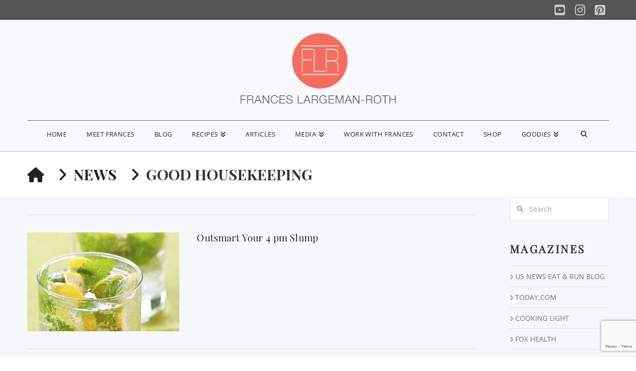

--- FILE ---
content_type: text/html; charset=UTF-8
request_url: https://www.franceslargemanroth.com/tag/good-housekeeping/
body_size: 25941
content:
<!DOCTYPE html>
<html class="no-js" lang="en-US">
<head><script src="https://use.fontawesome.com/c5a5720ce4.js"></script>

<meta name="p:domain_verify" content="7066536b255b1c75920053c7a820e1da”/>








<meta charset="UTF-8">
<meta name="viewport" content="width=device-width, initial-scale=1.0">
<link rel="pingback" href="https://www.franceslargemanroth.com/xmlrpc.php">
<title>Good Housekeeping | Frances Largeman-Roth</title>
<meta name='robots' content='max-image-preview:large' />
	<style>img:is([sizes="auto" i], [sizes^="auto," i]) { contain-intrinsic-size: 3000px 1500px }</style>
	<link rel='dns-prefetch' href='//www.googletagmanager.com' />
<link rel='dns-prefetch' href='//netdna.bootstrapcdn.com' />
<link rel='dns-prefetch' href='//hcaptcha.com' />
<link rel="alternate" type="application/rss+xml" title="Frances Largeman-Roth &raquo; Feed" href="https://www.franceslargemanroth.com/feed/" />
<link rel="alternate" type="application/rss+xml" title="Frances Largeman-Roth &raquo; Good Housekeeping Tag Feed" href="https://www.franceslargemanroth.com/tag/good-housekeeping/feed/" />
<script type="text/javascript">
/* <![CDATA[ */
window._wpemojiSettings = {"baseUrl":"https:\/\/s.w.org\/images\/core\/emoji\/16.0.1\/72x72\/","ext":".png","svgUrl":"https:\/\/s.w.org\/images\/core\/emoji\/16.0.1\/svg\/","svgExt":".svg","source":{"concatemoji":"https:\/\/www.franceslargemanroth.com\/wp-includes\/js\/wp-emoji-release.min.js?ver=6.8.3"}};
/*! This file is auto-generated */
!function(s,n){var o,i,e;function c(e){try{var t={supportTests:e,timestamp:(new Date).valueOf()};sessionStorage.setItem(o,JSON.stringify(t))}catch(e){}}function p(e,t,n){e.clearRect(0,0,e.canvas.width,e.canvas.height),e.fillText(t,0,0);var t=new Uint32Array(e.getImageData(0,0,e.canvas.width,e.canvas.height).data),a=(e.clearRect(0,0,e.canvas.width,e.canvas.height),e.fillText(n,0,0),new Uint32Array(e.getImageData(0,0,e.canvas.width,e.canvas.height).data));return t.every(function(e,t){return e===a[t]})}function u(e,t){e.clearRect(0,0,e.canvas.width,e.canvas.height),e.fillText(t,0,0);for(var n=e.getImageData(16,16,1,1),a=0;a<n.data.length;a++)if(0!==n.data[a])return!1;return!0}function f(e,t,n,a){switch(t){case"flag":return n(e,"\ud83c\udff3\ufe0f\u200d\u26a7\ufe0f","\ud83c\udff3\ufe0f\u200b\u26a7\ufe0f")?!1:!n(e,"\ud83c\udde8\ud83c\uddf6","\ud83c\udde8\u200b\ud83c\uddf6")&&!n(e,"\ud83c\udff4\udb40\udc67\udb40\udc62\udb40\udc65\udb40\udc6e\udb40\udc67\udb40\udc7f","\ud83c\udff4\u200b\udb40\udc67\u200b\udb40\udc62\u200b\udb40\udc65\u200b\udb40\udc6e\u200b\udb40\udc67\u200b\udb40\udc7f");case"emoji":return!a(e,"\ud83e\udedf")}return!1}function g(e,t,n,a){var r="undefined"!=typeof WorkerGlobalScope&&self instanceof WorkerGlobalScope?new OffscreenCanvas(300,150):s.createElement("canvas"),o=r.getContext("2d",{willReadFrequently:!0}),i=(o.textBaseline="top",o.font="600 32px Arial",{});return e.forEach(function(e){i[e]=t(o,e,n,a)}),i}function t(e){var t=s.createElement("script");t.src=e,t.defer=!0,s.head.appendChild(t)}"undefined"!=typeof Promise&&(o="wpEmojiSettingsSupports",i=["flag","emoji"],n.supports={everything:!0,everythingExceptFlag:!0},e=new Promise(function(e){s.addEventListener("DOMContentLoaded",e,{once:!0})}),new Promise(function(t){var n=function(){try{var e=JSON.parse(sessionStorage.getItem(o));if("object"==typeof e&&"number"==typeof e.timestamp&&(new Date).valueOf()<e.timestamp+604800&&"object"==typeof e.supportTests)return e.supportTests}catch(e){}return null}();if(!n){if("undefined"!=typeof Worker&&"undefined"!=typeof OffscreenCanvas&&"undefined"!=typeof URL&&URL.createObjectURL&&"undefined"!=typeof Blob)try{var e="postMessage("+g.toString()+"("+[JSON.stringify(i),f.toString(),p.toString(),u.toString()].join(",")+"));",a=new Blob([e],{type:"text/javascript"}),r=new Worker(URL.createObjectURL(a),{name:"wpTestEmojiSupports"});return void(r.onmessage=function(e){c(n=e.data),r.terminate(),t(n)})}catch(e){}c(n=g(i,f,p,u))}t(n)}).then(function(e){for(var t in e)n.supports[t]=e[t],n.supports.everything=n.supports.everything&&n.supports[t],"flag"!==t&&(n.supports.everythingExceptFlag=n.supports.everythingExceptFlag&&n.supports[t]);n.supports.everythingExceptFlag=n.supports.everythingExceptFlag&&!n.supports.flag,n.DOMReady=!1,n.readyCallback=function(){n.DOMReady=!0}}).then(function(){return e}).then(function(){var e;n.supports.everything||(n.readyCallback(),(e=n.source||{}).concatemoji?t(e.concatemoji):e.wpemoji&&e.twemoji&&(t(e.twemoji),t(e.wpemoji)))}))}((window,document),window._wpemojiSettings);
/* ]]> */
</script>
<style id='wp-emoji-styles-inline-css' type='text/css'>

	img.wp-smiley, img.emoji {
		display: inline !important;
		border: none !important;
		box-shadow: none !important;
		height: 1em !important;
		width: 1em !important;
		margin: 0 0.07em !important;
		vertical-align: -0.1em !important;
		background: none !important;
		padding: 0 !important;
	}
</style>
<link rel='stylesheet' id='wp-block-library-css' href='https://www.franceslargemanroth.com/wp-includes/css/dist/block-library/style.min.css?ver=6.8.3' type='text/css' media='all' />
<style id='wp-block-library-theme-inline-css' type='text/css'>
.wp-block-audio :where(figcaption){color:#555;font-size:13px;text-align:center}.is-dark-theme .wp-block-audio :where(figcaption){color:#ffffffa6}.wp-block-audio{margin:0 0 1em}.wp-block-code{border:1px solid #ccc;border-radius:4px;font-family:Menlo,Consolas,monaco,monospace;padding:.8em 1em}.wp-block-embed :where(figcaption){color:#555;font-size:13px;text-align:center}.is-dark-theme .wp-block-embed :where(figcaption){color:#ffffffa6}.wp-block-embed{margin:0 0 1em}.blocks-gallery-caption{color:#555;font-size:13px;text-align:center}.is-dark-theme .blocks-gallery-caption{color:#ffffffa6}:root :where(.wp-block-image figcaption){color:#555;font-size:13px;text-align:center}.is-dark-theme :root :where(.wp-block-image figcaption){color:#ffffffa6}.wp-block-image{margin:0 0 1em}.wp-block-pullquote{border-bottom:4px solid;border-top:4px solid;color:currentColor;margin-bottom:1.75em}.wp-block-pullquote cite,.wp-block-pullquote footer,.wp-block-pullquote__citation{color:currentColor;font-size:.8125em;font-style:normal;text-transform:uppercase}.wp-block-quote{border-left:.25em solid;margin:0 0 1.75em;padding-left:1em}.wp-block-quote cite,.wp-block-quote footer{color:currentColor;font-size:.8125em;font-style:normal;position:relative}.wp-block-quote:where(.has-text-align-right){border-left:none;border-right:.25em solid;padding-left:0;padding-right:1em}.wp-block-quote:where(.has-text-align-center){border:none;padding-left:0}.wp-block-quote.is-large,.wp-block-quote.is-style-large,.wp-block-quote:where(.is-style-plain){border:none}.wp-block-search .wp-block-search__label{font-weight:700}.wp-block-search__button{border:1px solid #ccc;padding:.375em .625em}:where(.wp-block-group.has-background){padding:1.25em 2.375em}.wp-block-separator.has-css-opacity{opacity:.4}.wp-block-separator{border:none;border-bottom:2px solid;margin-left:auto;margin-right:auto}.wp-block-separator.has-alpha-channel-opacity{opacity:1}.wp-block-separator:not(.is-style-wide):not(.is-style-dots){width:100px}.wp-block-separator.has-background:not(.is-style-dots){border-bottom:none;height:1px}.wp-block-separator.has-background:not(.is-style-wide):not(.is-style-dots){height:2px}.wp-block-table{margin:0 0 1em}.wp-block-table td,.wp-block-table th{word-break:normal}.wp-block-table :where(figcaption){color:#555;font-size:13px;text-align:center}.is-dark-theme .wp-block-table :where(figcaption){color:#ffffffa6}.wp-block-video :where(figcaption){color:#555;font-size:13px;text-align:center}.is-dark-theme .wp-block-video :where(figcaption){color:#ffffffa6}.wp-block-video{margin:0 0 1em}:root :where(.wp-block-template-part.has-background){margin-bottom:0;margin-top:0;padding:1.25em 2.375em}
</style>
<style id='classic-theme-styles-inline-css' type='text/css'>
/*! This file is auto-generated */
.wp-block-button__link{color:#fff;background-color:#32373c;border-radius:9999px;box-shadow:none;text-decoration:none;padding:calc(.667em + 2px) calc(1.333em + 2px);font-size:1.125em}.wp-block-file__button{background:#32373c;color:#fff;text-decoration:none}
</style>
<style id='global-styles-inline-css' type='text/css'>
:root{--wp--preset--aspect-ratio--square: 1;--wp--preset--aspect-ratio--4-3: 4/3;--wp--preset--aspect-ratio--3-4: 3/4;--wp--preset--aspect-ratio--3-2: 3/2;--wp--preset--aspect-ratio--2-3: 2/3;--wp--preset--aspect-ratio--16-9: 16/9;--wp--preset--aspect-ratio--9-16: 9/16;--wp--preset--color--black: #000000;--wp--preset--color--cyan-bluish-gray: #abb8c3;--wp--preset--color--white: #ffffff;--wp--preset--color--pale-pink: #f78da7;--wp--preset--color--vivid-red: #cf2e2e;--wp--preset--color--luminous-vivid-orange: #ff6900;--wp--preset--color--luminous-vivid-amber: #fcb900;--wp--preset--color--light-green-cyan: #7bdcb5;--wp--preset--color--vivid-green-cyan: #00d084;--wp--preset--color--pale-cyan-blue: #8ed1fc;--wp--preset--color--vivid-cyan-blue: #0693e3;--wp--preset--color--vivid-purple: #9b51e0;--wp--preset--gradient--vivid-cyan-blue-to-vivid-purple: linear-gradient(135deg,rgba(6,147,227,1) 0%,rgb(155,81,224) 100%);--wp--preset--gradient--light-green-cyan-to-vivid-green-cyan: linear-gradient(135deg,rgb(122,220,180) 0%,rgb(0,208,130) 100%);--wp--preset--gradient--luminous-vivid-amber-to-luminous-vivid-orange: linear-gradient(135deg,rgba(252,185,0,1) 0%,rgba(255,105,0,1) 100%);--wp--preset--gradient--luminous-vivid-orange-to-vivid-red: linear-gradient(135deg,rgba(255,105,0,1) 0%,rgb(207,46,46) 100%);--wp--preset--gradient--very-light-gray-to-cyan-bluish-gray: linear-gradient(135deg,rgb(238,238,238) 0%,rgb(169,184,195) 100%);--wp--preset--gradient--cool-to-warm-spectrum: linear-gradient(135deg,rgb(74,234,220) 0%,rgb(151,120,209) 20%,rgb(207,42,186) 40%,rgb(238,44,130) 60%,rgb(251,105,98) 80%,rgb(254,248,76) 100%);--wp--preset--gradient--blush-light-purple: linear-gradient(135deg,rgb(255,206,236) 0%,rgb(152,150,240) 100%);--wp--preset--gradient--blush-bordeaux: linear-gradient(135deg,rgb(254,205,165) 0%,rgb(254,45,45) 50%,rgb(107,0,62) 100%);--wp--preset--gradient--luminous-dusk: linear-gradient(135deg,rgb(255,203,112) 0%,rgb(199,81,192) 50%,rgb(65,88,208) 100%);--wp--preset--gradient--pale-ocean: linear-gradient(135deg,rgb(255,245,203) 0%,rgb(182,227,212) 50%,rgb(51,167,181) 100%);--wp--preset--gradient--electric-grass: linear-gradient(135deg,rgb(202,248,128) 0%,rgb(113,206,126) 100%);--wp--preset--gradient--midnight: linear-gradient(135deg,rgb(2,3,129) 0%,rgb(40,116,252) 100%);--wp--preset--font-size--small: 13px;--wp--preset--font-size--medium: 20px;--wp--preset--font-size--large: 36px;--wp--preset--font-size--x-large: 42px;--wp--preset--spacing--20: 0.44rem;--wp--preset--spacing--30: 0.67rem;--wp--preset--spacing--40: 1rem;--wp--preset--spacing--50: 1.5rem;--wp--preset--spacing--60: 2.25rem;--wp--preset--spacing--70: 3.38rem;--wp--preset--spacing--80: 5.06rem;--wp--preset--shadow--natural: 6px 6px 9px rgba(0, 0, 0, 0.2);--wp--preset--shadow--deep: 12px 12px 50px rgba(0, 0, 0, 0.4);--wp--preset--shadow--sharp: 6px 6px 0px rgba(0, 0, 0, 0.2);--wp--preset--shadow--outlined: 6px 6px 0px -3px rgba(255, 255, 255, 1), 6px 6px rgba(0, 0, 0, 1);--wp--preset--shadow--crisp: 6px 6px 0px rgba(0, 0, 0, 1);}:where(.is-layout-flex){gap: 0.5em;}:where(.is-layout-grid){gap: 0.5em;}body .is-layout-flex{display: flex;}.is-layout-flex{flex-wrap: wrap;align-items: center;}.is-layout-flex > :is(*, div){margin: 0;}body .is-layout-grid{display: grid;}.is-layout-grid > :is(*, div){margin: 0;}:where(.wp-block-columns.is-layout-flex){gap: 2em;}:where(.wp-block-columns.is-layout-grid){gap: 2em;}:where(.wp-block-post-template.is-layout-flex){gap: 1.25em;}:where(.wp-block-post-template.is-layout-grid){gap: 1.25em;}.has-black-color{color: var(--wp--preset--color--black) !important;}.has-cyan-bluish-gray-color{color: var(--wp--preset--color--cyan-bluish-gray) !important;}.has-white-color{color: var(--wp--preset--color--white) !important;}.has-pale-pink-color{color: var(--wp--preset--color--pale-pink) !important;}.has-vivid-red-color{color: var(--wp--preset--color--vivid-red) !important;}.has-luminous-vivid-orange-color{color: var(--wp--preset--color--luminous-vivid-orange) !important;}.has-luminous-vivid-amber-color{color: var(--wp--preset--color--luminous-vivid-amber) !important;}.has-light-green-cyan-color{color: var(--wp--preset--color--light-green-cyan) !important;}.has-vivid-green-cyan-color{color: var(--wp--preset--color--vivid-green-cyan) !important;}.has-pale-cyan-blue-color{color: var(--wp--preset--color--pale-cyan-blue) !important;}.has-vivid-cyan-blue-color{color: var(--wp--preset--color--vivid-cyan-blue) !important;}.has-vivid-purple-color{color: var(--wp--preset--color--vivid-purple) !important;}.has-black-background-color{background-color: var(--wp--preset--color--black) !important;}.has-cyan-bluish-gray-background-color{background-color: var(--wp--preset--color--cyan-bluish-gray) !important;}.has-white-background-color{background-color: var(--wp--preset--color--white) !important;}.has-pale-pink-background-color{background-color: var(--wp--preset--color--pale-pink) !important;}.has-vivid-red-background-color{background-color: var(--wp--preset--color--vivid-red) !important;}.has-luminous-vivid-orange-background-color{background-color: var(--wp--preset--color--luminous-vivid-orange) !important;}.has-luminous-vivid-amber-background-color{background-color: var(--wp--preset--color--luminous-vivid-amber) !important;}.has-light-green-cyan-background-color{background-color: var(--wp--preset--color--light-green-cyan) !important;}.has-vivid-green-cyan-background-color{background-color: var(--wp--preset--color--vivid-green-cyan) !important;}.has-pale-cyan-blue-background-color{background-color: var(--wp--preset--color--pale-cyan-blue) !important;}.has-vivid-cyan-blue-background-color{background-color: var(--wp--preset--color--vivid-cyan-blue) !important;}.has-vivid-purple-background-color{background-color: var(--wp--preset--color--vivid-purple) !important;}.has-black-border-color{border-color: var(--wp--preset--color--black) !important;}.has-cyan-bluish-gray-border-color{border-color: var(--wp--preset--color--cyan-bluish-gray) !important;}.has-white-border-color{border-color: var(--wp--preset--color--white) !important;}.has-pale-pink-border-color{border-color: var(--wp--preset--color--pale-pink) !important;}.has-vivid-red-border-color{border-color: var(--wp--preset--color--vivid-red) !important;}.has-luminous-vivid-orange-border-color{border-color: var(--wp--preset--color--luminous-vivid-orange) !important;}.has-luminous-vivid-amber-border-color{border-color: var(--wp--preset--color--luminous-vivid-amber) !important;}.has-light-green-cyan-border-color{border-color: var(--wp--preset--color--light-green-cyan) !important;}.has-vivid-green-cyan-border-color{border-color: var(--wp--preset--color--vivid-green-cyan) !important;}.has-pale-cyan-blue-border-color{border-color: var(--wp--preset--color--pale-cyan-blue) !important;}.has-vivid-cyan-blue-border-color{border-color: var(--wp--preset--color--vivid-cyan-blue) !important;}.has-vivid-purple-border-color{border-color: var(--wp--preset--color--vivid-purple) !important;}.has-vivid-cyan-blue-to-vivid-purple-gradient-background{background: var(--wp--preset--gradient--vivid-cyan-blue-to-vivid-purple) !important;}.has-light-green-cyan-to-vivid-green-cyan-gradient-background{background: var(--wp--preset--gradient--light-green-cyan-to-vivid-green-cyan) !important;}.has-luminous-vivid-amber-to-luminous-vivid-orange-gradient-background{background: var(--wp--preset--gradient--luminous-vivid-amber-to-luminous-vivid-orange) !important;}.has-luminous-vivid-orange-to-vivid-red-gradient-background{background: var(--wp--preset--gradient--luminous-vivid-orange-to-vivid-red) !important;}.has-very-light-gray-to-cyan-bluish-gray-gradient-background{background: var(--wp--preset--gradient--very-light-gray-to-cyan-bluish-gray) !important;}.has-cool-to-warm-spectrum-gradient-background{background: var(--wp--preset--gradient--cool-to-warm-spectrum) !important;}.has-blush-light-purple-gradient-background{background: var(--wp--preset--gradient--blush-light-purple) !important;}.has-blush-bordeaux-gradient-background{background: var(--wp--preset--gradient--blush-bordeaux) !important;}.has-luminous-dusk-gradient-background{background: var(--wp--preset--gradient--luminous-dusk) !important;}.has-pale-ocean-gradient-background{background: var(--wp--preset--gradient--pale-ocean) !important;}.has-electric-grass-gradient-background{background: var(--wp--preset--gradient--electric-grass) !important;}.has-midnight-gradient-background{background: var(--wp--preset--gradient--midnight) !important;}.has-small-font-size{font-size: var(--wp--preset--font-size--small) !important;}.has-medium-font-size{font-size: var(--wp--preset--font-size--medium) !important;}.has-large-font-size{font-size: var(--wp--preset--font-size--large) !important;}.has-x-large-font-size{font-size: var(--wp--preset--font-size--x-large) !important;}
:where(.wp-block-post-template.is-layout-flex){gap: 1.25em;}:where(.wp-block-post-template.is-layout-grid){gap: 1.25em;}
:where(.wp-block-columns.is-layout-flex){gap: 2em;}:where(.wp-block-columns.is-layout-grid){gap: 2em;}
:root :where(.wp-block-pullquote){font-size: 1.5em;line-height: 1.6;}
</style>
<link rel='stylesheet' id='essential-grid-plugin-settings-css' href='https://www.franceslargemanroth.com/wp-content/plugins/essential-grid/public/assets/css/settings.css?ver=2.2.2' type='text/css' media='all' />
<link rel='stylesheet' id='tp-fontello-css' href='https://www.franceslargemanroth.com/wp-content/plugins/essential-grid/public/assets/font/fontello/css/fontello.css?ver=2.2.2' type='text/css' media='all' />
<link rel='stylesheet' id='rs-plugin-settings-css' href='https://www.franceslargemanroth.com/wp-content/plugins/revslider/public/assets/css/settings.css?ver=5.4.8.1' type='text/css' media='all' />
<style id='rs-plugin-settings-inline-css' type='text/css'>
#rs-demo-id {}
</style>
<link rel='stylesheet' id='sheknows-infuse-css' href='https://www.franceslargemanroth.com/wp-content/plugins/sheknows-infuse/public/css/style.css?ver=1.0.43' type='text/css' media='all' />
<link rel='stylesheet' id='testimonial-rotator-style-css' href='https://www.franceslargemanroth.com/wp-content/plugins/testimonial-rotator/testimonial-rotator-style.css?ver=6.8.3' type='text/css' media='all' />
<link rel='stylesheet' id='font-awesome-css' href='//netdna.bootstrapcdn.com/font-awesome/latest/css/font-awesome.min.css?ver=6.8.3' type='text/css' media='all' />
<link rel='stylesheet' id='x-stack-css' href='https://www.franceslargemanroth.com/wp-content/themes/x/framework/dist/css/site/stacks/ethos.css?ver=10.7.11' type='text/css' media='all' />
<link rel='stylesheet' id='x-child-css' href='https://www.franceslargemanroth.com/wp-content/themes/x-child/style.css?ver=10.7.11' type='text/css' media='all' />
<link rel='stylesheet' id='cp-animate-bounce-css' href='https://www.franceslargemanroth.com/wp-content/plugins/convertplug/modules/assets/css/minified-animation/bounce.min.css?ver=3.6.2' type='text/css' media='all' />
<link rel='stylesheet' id='convert-plus-module-main-style-css' href='https://www.franceslargemanroth.com/wp-content/plugins/convertplug/modules/assets/css/cp-module-main.css?ver=3.6.2' type='text/css' media='all' />
<link rel='stylesheet' id='convert-plus-modal-style-css' href='https://www.franceslargemanroth.com/wp-content/plugins/convertplug/modules/modal/assets/css/modal.min.css?ver=3.6.2' type='text/css' media='all' />
<link rel='stylesheet' id='the-grid-css' href='https://www.franceslargemanroth.com/wp-content/plugins/the-grid/frontend/assets/css/the-grid.min.css?ver=2.5.0' type='text/css' media='all' />
<style id='the-grid-inline-css' type='text/css'>
.tolb-holder{background:rgba(0,0,0,0.8)}.tolb-holder .tolb-close,.tolb-holder .tolb-title,.tolb-holder .tolb-counter,.tolb-holder .tolb-next i,.tolb-holder .tolb-prev i{color:#ffffff}.tolb-holder .tolb-load{border-color:rgba(255,255,255,0.2);border-left:3px solid #ffffff}
.to-heart-icon,.to-heart-icon svg,.to-post-like,.to-post-like .to-like-count{position:relative;display:inline-block}.to-post-like{width:auto;cursor:pointer;font-weight:400}.to-heart-icon{float:left;margin:0 4px 0 0}.to-heart-icon svg{overflow:visible;width:15px;height:14px}.to-heart-icon g{-webkit-transform:scale(1);transform:scale(1)}.to-heart-icon path{-webkit-transform:scale(1);transform:scale(1);transition:fill .4s ease,stroke .4s ease}.no-liked .to-heart-icon path{fill:#999;stroke:#999}.empty-heart .to-heart-icon path{fill:transparent!important;stroke:#999}.liked .to-heart-icon path,.to-heart-icon svg:hover path{fill:#ff6863!important;stroke:#ff6863!important}@keyframes heartBeat{0%{transform:scale(1)}20%{transform:scale(.8)}30%{transform:scale(.95)}45%{transform:scale(.75)}50%{transform:scale(.85)}100%{transform:scale(.9)}}@-webkit-keyframes heartBeat{0%,100%,50%{-webkit-transform:scale(1)}20%{-webkit-transform:scale(.8)}30%{-webkit-transform:scale(.95)}45%{-webkit-transform:scale(.75)}}.heart-pulse g{-webkit-animation-name:heartBeat;animation-name:heartBeat;-webkit-animation-duration:1s;animation-duration:1s;-webkit-animation-iteration-count:infinite;animation-iteration-count:infinite;-webkit-transform-origin:50% 50%;transform-origin:50% 50%}.to-post-like a{color:inherit!important;fill:inherit!important;stroke:inherit!important}
</style>
<style id='cs-inline-css' type='text/css'>
@media (min-width:1200px){.x-hide-xl{display:none !important;}}@media (min-width:979px) and (max-width:1199px){.x-hide-lg{display:none !important;}}@media (min-width:767px) and (max-width:978px){.x-hide-md{display:none !important;}}@media (min-width:480px) and (max-width:766px){.x-hide-sm{display:none !important;}}@media (max-width:479px){.x-hide-xs{display:none !important;}} a,h1 a:hover,h2 a:hover,h3 a:hover,h4 a:hover,h5 a:hover,h6 a:hover,.x-breadcrumb-wrap a:hover,.x-comment-author a:hover,.x-comment-time:hover,.p-meta > span > a:hover,.format-link .link a:hover,.x-main .widget ul li a:hover,.x-main .widget ol li a:hover,.x-main .widget_tag_cloud .tagcloud a:hover,.x-sidebar .widget ul li a:hover,.x-sidebar .widget ol li a:hover,.x-sidebar .widget_tag_cloud .tagcloud a:hover,.x-portfolio .entry-extra .x-ul-tags li a:hover{color:#f36e60;}a:hover{color:hsl(6,85%,51%);}a.x-img-thumbnail:hover{border-color:#f36e60;}.x-main{width:80%;}.x-sidebar{width:calc( 100% - 80%);}.x-post-slider-archive-active .x-container.main:not(.x-row):not(.x-grid):before{top:0;}.x-content-sidebar-active .x-container.main:not(.x-row):not(.x-grid):before{right:calc( 100% - 80%);}.x-sidebar-content-active .x-container.main:not(.x-row):not(.x-grid):before{left:calc( 100% - 80%);}.x-full-width-active .x-container.main:not(.x-row):not(.x-grid):before{left:-5000em;}.h-landmark,.x-main .h-widget,.x-main .h-widget a.rsswidget,.x-main .h-widget a.rsswidget:hover,.x-main .widget.widget_pages .current_page_item a,.x-main .widget.widget_nav_menu .current-menu-item a,.x-main .widget.widget_pages .current_page_item a:hover,.x-main .widget.widget_nav_menu .current-menu-item a:hover,.x-sidebar .h-widget,.x-sidebar .h-widget a.rsswidget,.x-sidebar .h-widget a.rsswidget:hover,.x-sidebar .widget.widget_pages .current_page_item a,.x-sidebar .widget.widget_nav_menu .current-menu-item a,.x-sidebar .widget.widget_pages .current_page_item a:hover,.x-sidebar .widget.widget_nav_menu .current-menu-item a:hover{color:#333333;}.x-main .widget,.x-main .widget a,.x-main .widget ul li a,.x-main .widget ol li a,.x-main .widget_tag_cloud .tagcloud a,.x-main .widget_product_tag_cloud .tagcloud a,.x-main .widget a:hover,.x-main .widget ul li a:hover,.x-main .widget ol li a:hover,.x-main .widget_tag_cloud .tagcloud a:hover,.x-main .widget_product_tag_cloud .tagcloud a:hover,.x-main .widget_shopping_cart .buttons .button,.x-main .widget_price_filter .price_slider_amount .button,.x-sidebar .widget,.x-sidebar .widget a,.x-sidebar .widget ul li a,.x-sidebar .widget ol li a,.x-sidebar .widget_tag_cloud .tagcloud a,.x-sidebar .widget_product_tag_cloud .tagcloud a,.x-sidebar .widget a:hover,.x-sidebar .widget ul li a:hover,.x-sidebar .widget ol li a:hover,.x-sidebar .widget_tag_cloud .tagcloud a:hover,.x-sidebar .widget_product_tag_cloud .tagcloud a:hover,.x-sidebar .widget_shopping_cart .buttons .button,.x-sidebar .widget_price_filter .price_slider_amount .button{color:#707070;}.x-main .h-widget,.x-main .widget.widget_pages .current_page_item,.x-main .widget.widget_nav_menu .current-menu-item,.x-sidebar .h-widget,.x-sidebar .widget.widget_pages .current_page_item,.x-sidebar .widget.widget_nav_menu .current-menu-item{border-color:#333333;}.x-post-slider{height:400px;}.archive .x-post-slider{height:400px;}.x-post-slider .x-post-slider-entry{padding-bottom:400px;}.archive .x-post-slider .x-post-slider-entry{padding-bottom:400px;}.format-link .link a,.x-portfolio .entry-extra .x-ul-tags li a{color:#3c3c3c;}.p-meta > span > a,.x-nav-articles a,.entry-top-navigation .entry-parent,.option-set .x-index-filters,.option-set .x-portfolio-filters,.option-set .x-index-filters-menu >li >a:hover,.option-set .x-index-filters-menu >li >a.selected,.option-set .x-portfolio-filters-menu > li > a:hover,.option-set .x-portfolio-filters-menu > li > a.selected{color:#272727;}.x-nav-articles a,.entry-top-navigation .entry-parent,.option-set .x-index-filters,.option-set .x-portfolio-filters,.option-set .x-index-filters i,.option-set .x-portfolio-filters i{border-color:#272727;}.x-nav-articles a:hover,.entry-top-navigation .entry-parent:hover,.option-set .x-index-filters:hover i,.option-set .x-portfolio-filters:hover i{background-color:#272727;}@media (max-width:978.98px){.x-content-sidebar-active .x-container.main:not(.x-row):not(.x-grid):before,.x-sidebar-content-active .x-container.main:not(.x-row):not(.x-grid):before{left:-5000em;}body .x-main .widget,body .x-main .widget a,body .x-main .widget a:hover,body .x-main .widget ul li a,body .x-main .widget ol li a,body .x-main .widget ul li a:hover,body .x-main .widget ol li a:hover,body .x-sidebar .widget,body .x-sidebar .widget a,body .x-sidebar .widget a:hover,body .x-sidebar .widget ul li a,body .x-sidebar .widget ol li a,body .x-sidebar .widget ul li a:hover,body .x-sidebar .widget ol li a:hover{color:#3c3c3c;}body .x-main .h-widget,body .x-main .widget.widget_pages .current_page_item a,body .x-main .widget.widget_nav_menu .current-menu-item a,body .x-main .widget.widget_pages .current_page_item a:hover,body .x-main .widget.widget_nav_menu .current-menu-item a:hover,body .x-sidebar .h-widget,body .x-sidebar .widget.widget_pages .current_page_item a,body .x-sidebar .widget.widget_nav_menu .current-menu-item a,body .x-sidebar .widget.widget_pages .current_page_item a:hover,body .x-sidebar .widget.widget_nav_menu .current-menu-item a:hover{color:#272727;}body .x-main .h-widget,body .x-main .widget.widget_pages .current_page_item,body .x-main .widget.widget_nav_menu .current-menu-item,body .x-sidebar .h-widget,body .x-sidebar .widget.widget_pages .current_page_item,body .x-sidebar .widget.widget_nav_menu .current-menu-item{border-color:#272727;}}@media (max-width:766.98px){.x-post-slider,.archive .x-post-slider{height:auto !important;}.x-post-slider .x-post-slider-entry,.archive .x-post-slider .x-post-slider-entry{padding-bottom:65% !important;}}html{font-size:14px;}@media (min-width:479px){html{font-size:14px;}}@media (min-width:766px){html{font-size:14px;}}@media (min-width:978px){html{font-size:14px;}}@media (min-width:1199px){html{font-size:14px;}}body{font-style:normal;font-weight:inherit;color:#3c3c3c;background:#f6f7fa;}.w-b{font-weight:inherit !important;}h1,h2,h3,h4,h5,h6,.h1,.h2,.h3,.h4,.h5,.h6,.x-text-headline{font-family:"playfair-display-custom",sans-serif;font-style:normal;font-weight:inherit;}h1,.h1{letter-spacing:0.009em;}h2,.h2{letter-spacing:0.008em;}h3,.h3{letter-spacing:0.012em;}h4,.h4{letter-spacing:0.012em;}h5,.h5{letter-spacing:0.002em;}h6,.h6{letter-spacing:0.005em;}.w-h{font-weight:inherit !important;}.x-container.width{width:92%;}.x-container.max{max-width:1170px;}.x-bar-content.x-container.width{flex-basis:92%;}.x-main.full{float:none;clear:both;display:block;width:auto;}@media (max-width:978.98px){.x-main.full,.x-main.left,.x-main.right,.x-sidebar.left,.x-sidebar.right{float:none;display:block;width:auto !important;}}.entry-header,.entry-content{font-size:1rem;}body,input,button,select,textarea{font-family:"open-sans-custom",sans-serif;}h1,h2,h3,h4,h5,h6,.h1,.h2,.h3,.h4,.h5,.h6,h1 a,h2 a,h3 a,h4 a,h5 a,h6 a,.h1 a,.h2 a,.h3 a,.h4 a,.h5 a,.h6 a,blockquote{color:#272727;}.cfc-h-tx{color:#272727 !important;}.cfc-h-bd{border-color:#272727 !important;}.cfc-h-bg{background-color:#272727 !important;}.cfc-b-tx{color:#3c3c3c !important;}.cfc-b-bd{border-color:#3c3c3c !important;}.cfc-b-bg{background-color:#3c3c3c !important;}.x-btn,.button,[type="submit"]{color:#ffffff;border-color:hsla(5,79%,70%,0.9);background-color:#ef8075;text-shadow:0 0.075em 0.075em rgba(0,0,0,0.5);border-radius:0.25em;}.x-btn:hover,.button:hover,[type="submit"]:hover{color:#ffffff;border-color:hsla(0,0%,24%,0.89);background-color:#3e3e3e;text-shadow:0 0.075em 0.075em rgba(0,0,0,0.5);}.x-btn.x-btn-real,.x-btn.x-btn-real:hover{margin-bottom:0.25em;text-shadow:0 0.075em 0.075em rgba(0,0,0,0.65);}.x-btn.x-btn-real{box-shadow:0 0.25em 0 0 #141516,0 4px 9px rgba(0,0,0,0.75);}.x-btn.x-btn-real:hover{box-shadow:0 0.25em 0 0 #000000,0 4px 9px rgba(0,0,0,0.75);}.x-btn.x-btn-flat,.x-btn.x-btn-flat:hover{margin-bottom:0;text-shadow:0 0.075em 0.075em rgba(0,0,0,0.65);box-shadow:none;}.x-btn.x-btn-transparent,.x-btn.x-btn-transparent:hover{margin-bottom:0;border-width:3px;text-shadow:none;text-transform:uppercase;background-color:transparent;box-shadow:none;}body .gform_wrapper .gfield_required{color:#f36e60;}body .gform_wrapper h2.gsection_title,body .gform_wrapper h3.gform_title,body .gform_wrapper .top_label .gfield_label,body .gform_wrapper .left_label .gfield_label,body .gform_wrapper .right_label .gfield_label{font-weight:inherit;}body .gform_wrapper h2.gsection_title{letter-spacing:0.008em!important;}body .gform_wrapper h3.gform_title{letter-spacing:0.012em!important;}body .gform_wrapper .top_label .gfield_label,body .gform_wrapper .left_label .gfield_label,body .gform_wrapper .right_label .gfield_label{color:#272727;}body .gform_wrapper .validation_message{font-weight:inherit;}.x-topbar,.x-colophon.bottom{background-color:hsl(0,0%,15%);}.x-logobar,.x-navbar,.x-navbar .sub-menu,.x-colophon.top{background-color:#f7f9fc;}.x-navbar .desktop .x-nav > li > a,.x-navbar .desktop .sub-menu a,.x-navbar .mobile .x-nav li > a,.x-breadcrumb-wrap a,.x-breadcrumbs .delimiter{color:#222222;}.x-topbar .p-info a:hover,.x-social-global a:hover,.x-navbar .desktop .x-nav > li > a:hover,.x-navbar .desktop .x-nav > .x-active > a,.x-navbar .desktop .x-nav > .current-menu-item > a,.x-navbar .desktop .sub-menu a:hover,.x-navbar .desktop .sub-menu .x-active > a,.x-navbar .desktop .sub-menu .current-menu-item > a,.x-navbar .desktop .x-nav .x-megamenu > .sub-menu > li > a,.x-navbar .mobile .x-nav li > a:hover,.x-navbar .mobile .x-nav .x-active > a,.x-navbar .mobile .x-nav .current-menu-item > a,.x-widgetbar .widget a:hover,.x-colophon .widget a:hover,.x-colophon.bottom .x-colophon-content a:hover,.x-colophon.bottom .x-nav a:hover{color:#f36e60;}.x-navbar .desktop .x-nav > li > a:hover,.x-navbar .desktop .x-nav > .x-active > a,.x-navbar .desktop .x-nav > .current-menu-item > a{box-shadow:0 2px 0 0 #f36e60;}.x-navbar .desktop .x-nav > li > a{height:20px;padding-top:0px;}.x-navbar-fixed-top-active .x-navbar-wrap{margin-bottom:2px;}.x-navbar .desktop .x-nav > li ul{top:calc(20px + 2px);}@media (max-width:979px){.x-navbar-fixed-top-active .x-navbar-wrap{margin-bottom:0;}}body.x-navbar-fixed-top-active .x-navbar-wrap{height:20px;}.x-navbar-inner{min-height:20px;}.x-logobar-inner{padding-top:30px;padding-bottom:10px;}.x-brand{font-family:inherit;font-size:36px;font-style:normal;font-weight:inherit;letter-spacing:-0.126em;text-transform:uppercase;color:#272727;}.x-brand:hover,.x-brand:focus{color:#272727;}.x-brand img{width:calc(630px / 2);}.x-navbar .x-nav-wrap .x-nav > li > a{font-family:inherit;font-style:normal;font-weight:inherit;letter-spacing:0.085em;text-transform:uppercase;}.x-navbar .desktop .x-nav > li > a{font-size:13px;}.x-navbar .desktop .x-nav > li > a:not(.x-btn-navbar-woocommerce){padding-left:25px;padding-right:25px;}.x-navbar .desktop .x-nav > li > a > span{margin-right:-0.085em;}.x-btn-navbar{margin-top:14px;}.x-btn-navbar,.x-btn-navbar.collapsed{font-size:28px;}@media (max-width:979px){body.x-navbar-fixed-top-active .x-navbar-wrap{height:auto;}.x-widgetbar{left:0;right:0;}}.x-topbar,.x-colophon.bottom{background-color:hsl(0,0%,15%);}.x-logobar,.x-navbar,.x-navbar .sub-menu,.x-colophon.top{background-color:#f7f9fc;}.x-navbar .desktop .x-nav > li > a,.x-navbar .desktop .sub-menu a,.x-navbar .mobile .x-nav li > a,.x-breadcrumb-wrap a,.x-breadcrumbs .delimiter{color:#222222;}.x-topbar .p-info a:hover,.x-social-global a:hover,.x-navbar .desktop .x-nav > li > a:hover,.x-navbar .desktop .x-nav > .x-active > a,.x-navbar .desktop .x-nav > .current-menu-item > a,.x-navbar .desktop .sub-menu a:hover,.x-navbar .desktop .sub-menu .x-active > a,.x-navbar .desktop .sub-menu .current-menu-item > a,.x-navbar .desktop .x-nav .x-megamenu > .sub-menu > li > a,.x-navbar .mobile .x-nav li > a:hover,.x-navbar .mobile .x-nav .x-active > a,.x-navbar .mobile .x-nav .current-menu-item > a,.x-widgetbar .widget a:hover,.x-colophon .widget a:hover,.x-colophon.bottom .x-colophon-content a:hover,.x-colophon.bottom .x-nav a:hover{color:#f36e60;}.bg .mejs-container,.x-video .mejs-container{position:unset !important;} @font-face{font-family:'FontAwesomePro';font-style:normal;font-weight:900;font-display:block;src:url('https://www.franceslargemanroth.com/wp-content/plugins/cornerstone/assets/fonts/fa-solid-900.woff2?ver=6.7.2') format('woff2'),url('https://www.franceslargemanroth.com/wp-content/plugins/cornerstone/assets/fonts/fa-solid-900.ttf?ver=6.7.2') format('truetype');}[data-x-fa-pro-icon]{font-family:"FontAwesomePro" !important;}[data-x-fa-pro-icon]:before{content:attr(data-x-fa-pro-icon);}[data-x-icon],[data-x-icon-o],[data-x-icon-l],[data-x-icon-s],[data-x-icon-b],[data-x-icon-sr],[data-x-icon-ss],[data-x-icon-sl],[data-x-fa-pro-icon],[class*="cs-fa-"]{display:inline-flex;font-style:normal;font-weight:400;text-decoration:inherit;text-rendering:auto;-webkit-font-smoothing:antialiased;-moz-osx-font-smoothing:grayscale;}[data-x-icon].left,[data-x-icon-o].left,[data-x-icon-l].left,[data-x-icon-s].left,[data-x-icon-b].left,[data-x-icon-sr].left,[data-x-icon-ss].left,[data-x-icon-sl].left,[data-x-fa-pro-icon].left,[class*="cs-fa-"].left{margin-right:0.5em;}[data-x-icon].right,[data-x-icon-o].right,[data-x-icon-l].right,[data-x-icon-s].right,[data-x-icon-b].right,[data-x-icon-sr].right,[data-x-icon-ss].right,[data-x-icon-sl].right,[data-x-fa-pro-icon].right,[class*="cs-fa-"].right{margin-left:0.5em;}[data-x-icon]:before,[data-x-icon-o]:before,[data-x-icon-l]:before,[data-x-icon-s]:before,[data-x-icon-b]:before,[data-x-icon-sr]:before,[data-x-icon-ss]:before,[data-x-icon-sl]:before,[data-x-fa-pro-icon]:before,[class*="cs-fa-"]:before{line-height:1;}@font-face{font-family:'FontAwesome';font-style:normal;font-weight:900;font-display:block;src:url('https://www.franceslargemanroth.com/wp-content/plugins/cornerstone/assets/fonts/fa-solid-900.woff2?ver=6.7.2') format('woff2'),url('https://www.franceslargemanroth.com/wp-content/plugins/cornerstone/assets/fonts/fa-solid-900.ttf?ver=6.7.2') format('truetype');}[data-x-icon],[data-x-icon-s],[data-x-icon][class*="cs-fa-"]{font-family:"FontAwesome" !important;font-weight:900;}[data-x-icon]:before,[data-x-icon][class*="cs-fa-"]:before{content:attr(data-x-icon);}[data-x-icon-s]:before{content:attr(data-x-icon-s);}@font-face{font-family:'FontAwesomeRegular';font-style:normal;font-weight:400;font-display:block;src:url('https://www.franceslargemanroth.com/wp-content/plugins/cornerstone/assets/fonts/fa-regular-400.woff2?ver=6.7.2') format('woff2'),url('https://www.franceslargemanroth.com/wp-content/plugins/cornerstone/assets/fonts/fa-regular-400.ttf?ver=6.7.2') format('truetype');}@font-face{font-family:'FontAwesomePro';font-style:normal;font-weight:400;font-display:block;src:url('https://www.franceslargemanroth.com/wp-content/plugins/cornerstone/assets/fonts/fa-regular-400.woff2?ver=6.7.2') format('woff2'),url('https://www.franceslargemanroth.com/wp-content/plugins/cornerstone/assets/fonts/fa-regular-400.ttf?ver=6.7.2') format('truetype');}[data-x-icon-o]{font-family:"FontAwesomeRegular" !important;}[data-x-icon-o]:before{content:attr(data-x-icon-o);}@font-face{font-family:'FontAwesomeLight';font-style:normal;font-weight:300;font-display:block;src:url('https://www.franceslargemanroth.com/wp-content/plugins/cornerstone/assets/fonts/fa-light-300.woff2?ver=6.7.2') format('woff2'),url('https://www.franceslargemanroth.com/wp-content/plugins/cornerstone/assets/fonts/fa-light-300.ttf?ver=6.7.2') format('truetype');}@font-face{font-family:'FontAwesomePro';font-style:normal;font-weight:300;font-display:block;src:url('https://www.franceslargemanroth.com/wp-content/plugins/cornerstone/assets/fonts/fa-light-300.woff2?ver=6.7.2') format('woff2'),url('https://www.franceslargemanroth.com/wp-content/plugins/cornerstone/assets/fonts/fa-light-300.ttf?ver=6.7.2') format('truetype');}[data-x-icon-l]{font-family:"FontAwesomeLight" !important;font-weight:300;}[data-x-icon-l]:before{content:attr(data-x-icon-l);}@font-face{font-family:'FontAwesomeBrands';font-style:normal;font-weight:normal;font-display:block;src:url('https://www.franceslargemanroth.com/wp-content/plugins/cornerstone/assets/fonts/fa-brands-400.woff2?ver=6.7.2') format('woff2'),url('https://www.franceslargemanroth.com/wp-content/plugins/cornerstone/assets/fonts/fa-brands-400.ttf?ver=6.7.2') format('truetype');}[data-x-icon-b]{font-family:"FontAwesomeBrands" !important;}[data-x-icon-b]:before{content:attr(data-x-icon-b);}.widget.widget_rss li .rsswidget:before{content:"\f35d";padding-right:0.4em;font-family:"FontAwesome";} .x-btn{font-weight:700;}.x-dropcap{background-color:#02aed6;}.owl-theme .owl-controls{margin-bottom:5px;}.dark-section h1,.dark-section h2,.dark-section h3,.dark-section h4,.dark-section h5,.dark-section h6,.dark-section h1 a,.dark-section h2 a,.dark-section h3 a,.dark-section h4 a,.dark-section h5 a,.dark-section h6 a{color:#fff;}.dark-section h1 a:hover,.dark-section h2 a:hover,.dark-section h3 a:hover,.dark-section h4 a:hover,.dark-section h5 a:hover,.dark-section h6 a:hover{color:#fff;opacity:0.65;}.widget a{color:#02aed6;}.wpcf7-form{margin:0;}body{background-color:#ffffff;}body .x-topbar{background-color:#555555 !important;min-height:0;padding:8px 0px;}body .x-topbar .x-social-global{margin-top:0px;}body .x-topbar .x-social-global a{margin-left:12px;font-size:24px;}body .x-social-global a{color:#cccccc;}body .x-logobar-inner{padding-top:25px;padding-bottom:0px;}body .x-logobar-inner .x-container.max{padding-bottom:32px;border-bottom:solid 1px #676767;}body .x-navbar{margin:0 0 0 0;padding:20px 0px;border-bottom:none;z-index:999;}body.x-navbar-fixed-top-active .x-navbar-wrap{height:auto;margin:0 0 0 0;}body .x-navbar .x-nav-wrap .x-nav > li > a{letter-spacing:0.035em !important;}body .x-navbar .desktop .x-nav > li > a:hover,body .x-navbar .desktop .x-nav > .x-active > a,body .x-navbar .desktop .x-nav > .current-menu-item > a{box-shadow:none !important;}body .gform_wrapper .top_label input.medium,body .gform_wrapper .top_label select.medium,body .gform_wrapper .top_label li.gfield.gf_left_half,body .gform_wrapper .top_label li.gfield.gf_right_half{clear:none !important;margin:0 !important;}.gform_wrapper .top_label li.gfield.gf_left_half+.gform_footer,.gform_wrapper .top_label li.gfield.gf_left_half+li.gfield,.gform_wrapper .top_label li.gfield.gf_right_half+.gform_footer,.gform_wrapper .top_label li.gfield.gf_right_half+li.gfield{margin:0 !important;}.gform_wrapper .gform_footer input.button,.gform_wrapper .gform_footer input[type="image"],.gform_wrapper .gform_footer input[type="submit"]{display:-moz-inline-stack;float:right;right:4%;top:20px;}.gform_wrapper label.gfield_label{padding-top:15px;}.instagram{clear:both;}body .site{background-color:#f6f7fa;}.discount-d .site{background-color:#fff;}.flr-recipe .entry-thumb{}.entry-featured{}.essential_grid .entry-featured{display:none;}body.tag .essential_grid .entry-featured{display:block;}body .eg-new-recipes-home2-wrapper .esg-entry-cover{width:53% !important;}.c_footer_top{color:#ffffff;}.c_footer_top h2{font-family:Open Sans,sans-serif;font-size:18px;color:#fff;margin:0 0 0 0;}.c_footer_top p{font-family:"Playfair Display","Palatino Linotype","Book Antiqua",Palatino,serif !important;font-size:13px;text-transform:none;margin-bottom:5px !important;}.c_footer_top .c_social{margin-top:13px;}.c_footer_top .c_social a{font-size:20px;color:#bdbdbd !important;margin:10px 8px;}.c_footer_top .c_social a:hover{color:#656565 !important;}.c_footer_top .c_social a i{}.c_footer_bottom{font-size:11px;color:#ffffff;margin-top:40px;overflow:hidden;}.c_footer_bottom .c_footer_bottom_left{float:left;}.c_footer_bottom .c_footer_bottom_right{float:right;text-align:right;line-height:17px;}.c_footer_bottom .c_footer_bottom_right a{color:#fff !important;text-decoration:none !important;}.c_footer_bottom .c_footer_bottom_right a:hover{color:#f26a5c !important;}body .x-breadcrumb-wrap{padding:25px 0;border-top:solid 1px #b7b7b7;}body .x-breadcrumbs{font-size:30px;font-family:"Playfair Display",serif;text-transform:uppercase;}body .x-breadcrumbs a,body .x-breadcrumbs .delimiter{display:inline-block;}body .x-searchform-overlay{z-index:999999;}body .esg-entry-media-wrapper{opacity:1;filter:alpha(opacity=100);}#optin-eating-color{padding:20px 0px !important;}#optin-eating-color .x-container{width:907px;max-width:100%;margin:auto;position:relative;}#optin-eating-color .flt_left{float:left;width:82%;}#optin-eating-color .flt_left h2{font-family:'Cantata One',serif;margin:0 0 0 0;padding:0 0 0 0;color:#ffffff;font-size:34px;text-align:left;font-weight:400;letter-spacing:1px;line-height:40px;}#optin-eating-color .flt_left h3{margin:0 0 0 0;padding:0 0 0 0;color:#ffffff;font-family:open sans,sans-serif;text-align:left;font-size:24px;font-weight:600;line-height:30px;}#optin-eating-color .flt_left h3 span{font-weight:300;}#optin-eating-color .flt_left form{text-align:left;margin-top:15px;margin-bottom:0px;}#optin-eating-color .flt_left form input[type="text"],#optin-eating-color .flt_left form input[type="email"]{margin-bottom:10px;padding:12px 15px;line-height:22px;height:auto;border-radius:2px;color:#9a9a9a;margin-right:6px;width:230px;max-width:100%;}#optin-eating-color .flt_left form button[type="submit"]{background:#EF7467;border-radius:0px;border:none;color:#ffffff;text-shadow:none;text-transform:uppercase;font-size:14px;font-weight:600;padding:15px 25px;margin-bottom:10px;border-radius:2px;}#optin-eating-color .flt_left form button[type="submit"]:hover{background:#000000;}#optin-eating-color .flt_left p{margin:0 0 0 0;padding:0 0 0 0;font-size:12px;color:#bbbbbb;line-height:15px;}#optin-eating-color .flt_right{display:block;float:right;width:15.7%;position:absolute;top:-12px;right:0;z-index:11;}#optin-flr-vips{background-position:top;padding-top:45px !important;padding-bottom:40px !important;}#optin-flr-vips .x-container{width:920px;max-width:100%;margin:auto;position:relative;}#optin-flr-vips .optin_left{display:block;float:left;width:17%;}#optin-flr-vips .optin_right{float:right;width:80%;}#optin-flr-vips .optin_right h2{margin:0 0 5px 0;line-height:32px;color:#ef7669;font-size:35px;font-family:'Cantata One',serif;}#optin-flr-vips .optin_right h4{font-family:Open Sans,sans-serif;margin:0 0 20px 0;font-weight:400;font-size:17px;}#optin-flr-vips .optin_right form{margin-bottom:0px;}#optin-flr-vips .optin_right form input[type="text"],#optin-flr-vips .optin_right form input[type="email"]{width:240px;border:solid 1px #a4a4a4;margin-right:8px;margin-bottom:10px;padding:10px 15px;color:#919191;font-weight:400;}#optin-flr-vips .optin_right form button[type="submit"]{width:185px;font-size:15px;border-radius:0;margin-bottom:10px;padding:13px 20px;text-transform:uppercase;text-shadow:none;}#optin-flr-vips .optin_right p{font-size:12px;margin-bottom:10px;line-height:16px;}#optin-flr-vips .optin_right a{color:#ef7669;text-decoration:underline;}#optin-flr-vips .optin_right a:hover{color:#000000;}#optin-flr-vips .optin_right h3{font-family:Open Sans,sans-serif;margin:0 0 0 0;font-size:19px;}#about_flr_sidebar{background:#fff;padding:25px 27px;}#about_flr_sidebar .img1{max-width:100%;margin-bottom:17px;}#about_flr_sidebar h3{margin:0 0 5px 0;text-align:center;font-size:20px;text-transform:uppercase;line-height:24px;}#about_flr_sidebar .social_links_sidebar{display:table;margin:auto;margin-bottom:15px;}#about_flr_sidebar .social_links_sidebar a{font-size:21px;color:#c9dacd;margin:0 10px;}#about_flr_sidebar .social_links_sidebar a:hover{color:#000000;}#about_flr_sidebar .social_links_sidebar a i{}#about_flr_sidebar p{font-size:14px;line-height:22px;margin-bottom:12px;}#about_flr_sidebar .img2{width:150px;max-width:100%;}#optin_flr_sidebar{background:#f1f1f1 url(https://www.franceslargemanroth.com/wp-content/uploads/2017/03/optin_flr_sidebar_bg.jpg);background-size:100%;background-position:top;background-repeat:no-repeat;padding:20px 25px;}#optin_flr_sidebar h2{width:212px;color:#ef7669;font-size:42px;line-height:38px;font-family:'Cantata One',serif;margin:62px 0 5px 0;letter-spacing:1px;}#optin_flr_sidebar p{font-size:14px;line-height:20px;margin-bottom:15px;}#optin_flr_sidebar form{margin-bottom:8px;}#optin_flr_sidebar form input[type="text"],#optin_flr_sidebar form input[type="email"]{width:100%;padding:10px 18px;margin-bottom:12px;border:solid 1px #a0a0a0;border-radius:3px;}#optin_flr_sidebar form button[type="submit"]{width:100%;text-shadow:none;text-transform:uppercase;padding:13px 10px;border-radius:3px;}#optin_flr_sidebar h3{font-family:Open Sans,sans-serif;margin:0 0 0 0;font-size:15px;}#optin_flr_sidebar p.spam_msg{font-size:11px;line-height:15px;}#optin_flr_sidebar a{color:#ef8075;text-transform:none;text-decoration:underline;cursor:pointer;}#optin_flr_sidebar a:hover{color:#000000 !important;}#subs_channel_flr_sidebar{background:#ef7669;border-bottom:solid 10px #000;}#subs_channel_flr_sidebar img{width:100%;}#subs_channel_flr_sidebar .dsc{padding:20px 45px;color:#fff;}#subs_channel_flr_sidebar .dsc p{display:table;font-size:18px;line-height:21px;margin:auto;text-align:center;font-weight:300;}#subs_channel_flr_sidebar .dsc a.bttn1c{display:block;background:#000;padding:14px 20px;margin:13px auto;color:#fff;text-decoration:none;text-transform:uppercase;text-align:center;font-size:18px;}#subs_channel_flr_sidebar .dsc a.bttn1c:hover{background:#cf4c3e;}#subs_channel_flr_sidebar .dsc .sbs_txt{font-weight:400;}#subs_channel_flr_sidebar .dsc .sbs_txt span{display:block;font-weight:700;}#optin_eating_color{background:url(https://www.franceslargemanroth.com/wp-content/uploads/2017/03/bg-nl.jpg);padding:30px 30px;}#optin_eating_color img{width:150px;margin:auto;display:block;}#optin_eating_color h2{font-family:'Cantata One',serif;margin:0 0 0 0;padding:0 0 0 0;color:#b4ccba;font-size:34px;text-align:left;font-weight:400;letter-spacing:1px;line-height:39px;}#optin_eating_color h3{margin:0 0 0 0;padding:0 0 20px 0;color:#b4ccba;font-family:open sans,sans-serif;text-align:left;font-size:23px;font-weight:600;line-height:27px;}#optin_eating_color h3 span{font-weight:300;}#optin_eating_color form{margin-bottom:0;}#optin_eating_color input[type="text"],#optin_eating_color input[type="email"]{margin-bottom:10px;padding:12px 15px;line-height:22px;height:auto;border-radius:2px;color:#9a9a9a;margin-right:6px;width:100%;max-width:100%;}#optin_eating_color button[type="submit"]{background:#b5cdbb;width:100%;border:none;color:#000;text-shadow:none;text-transform:uppercase;font-size:14px;font-weight:600;padding:15px 25px;margin-bottom:10px;border-radius:2px;}#optin_eating_color button[type="submit"]:hover{background:#000000;color:#ffffff;}#optin_eating_color p{margin:0 0 0 0;padding:0 0 0 0;font-size:11px;color:#bbbbbb;line-height:14px;}body .eg-video-type1-content,body .eg-video-type2-content,body .eg-video-type3-content{display:none !important;}body .x-main .h-widget,body .x-sidebar .h-widget{border:none;text-align:left;font-size:22px;margin:0 0 20px 0;font-weight:700;padding:0 0 0 0;}body .x-main .widget a,body .x-sidebar .widget a{text-decoration:none;text-transform:uppercase;}h1 a:hover,h2 a:hover,h3 a:hover,h4 a:hover,h5 a:hover,h6 a:hover,.x-breadcrumb-wrap a:hover,.x-comment-author a:hover,.x-comment-time:hover,.p-meta > span > a:hover,.format-link .link a:hover,.x-main .widget ul li a:hover,.x-main .widget ol li a:hover,.x-main .widget_tag_cloud .tagcloud a:hover,.x-sidebar .widget ul li a:hover,.x-sidebar .widget ol li a:hover,.x-sidebar .widget_tag_cloud .tagcloud a:hover,.x-portfolio .entry-extra .x-ul-tags li a:hover{color:#f36e60 !important;}body.archive .x-post-slider,body.archive .x-header-landmark{display:none !important;}.page .x-main.left .hentry .entry-featured,.single-post .x-main.left .hentry .entry-featured{margin-top:0px !important;}body.single-post .x-main.left .hentry .entry-featured{display:none !important;}.p-meta{display:none;}a:focus,select:focus,input[type="file"]:focus,input[type="radio"]:focus,input[type="submit"]:focus,input[type="checkbox"]:focus{outline:none;}.x-btn-navbar,.x-btn-navbar.collapsed,.x-btn-navbar:hover,.x-btn-navbar.collapsed:hover{color:#000000;}#logo_carousel div#wordpress-carousel-free-0 div.single_wcf_item img,div#wordpress-carousel-free-0 div.single_wcf_item img{display:table;float:none !important;width:auto !important;margin:auto;}#logo_carousel .owl-pagination{display:none;}.modal{display:none;position:fixed;z-index:999999;padding-top:100px;left:0;top:0;width:100%;height:100%;overflow:auto;background-color:rgb(0,0,0);background-color:rgba(0,0,0,0.4);}#myBtn{cursor:pointer;}.modal-content{background:url(https://www.franceslargemanroth.com/wp-content/uploads/2017/03/sign-up-bg.jpg);margin:auto;padding:30px 20px;border:8px solid #888;width:560px;max-width:95%;position:relative;}.close{color:#fff;float:right;font-size:28px;font-weight:bold;background:#ef8075;line-height:19px;padding:5px 12px;position:absolute;top:0;right:0;}.close:hover,.close:focus{color:#000;text-decoration:none;cursor:pointer;}#myModal .modal-content p{font-size:20px;color:#000;width:90%;margin:auto;text-align:center;line-height:25px;}#myModal .modal-content form{margin-bottom:0px;}#myModal .modal-content input[type="text"],#myModal .modal-content input[type="email"]{color:#858585;width:300px;max-width:100%;display:block;margin:15px auto;height:auto;padding:12px 10px 10px 15px;line-height:22px;font-size:14px;}#myModal .modal-content button[type="submit"]{width:190px;text-shadow:none;padding:10px 10px;border-radius:3px;}.esg-entry-cover{background:linear-gradient(to bottom,rgba(0,0,0,0) 50%,rgba(0,0,0,0.83) 99%,rgba(0,0,0,0.85) 100%);}.eg-instagramstream-wrapper .esg-entry-cover{background:none;}body .widget #wdi_feed_0 .wdi_load_more,body .widget #wdi_feed_0 .wdi_spinner{display:none;}body .widget #wdi_feed_0 .wdi_feed_container{padding:8px 20px;}body .widget #wdi_feed_0 .wdi_bio{color:#2b2b2b;font-size:13px;float:left;line-height:19px;}body .widget .#wdi_feed_0 .wdi_single_user{padding:0 0 0 0;}body .widget #wdi_feed_0 .wdi_user_img_wrap img{height:75px;width:75px;border-radius:40px;overflow:hidden;display:block;}body .widget #wdi_feed_0 .wdi_header_user_text h3{font-family:"Open Sans",sans-serif;margin-left:16px;margin-bottom:15px;text-transform:uppercase;color:#2b2b2b;}body .widget .wdi_clear{clear:none;}body .widget #wdi_feed_0 .wdi_bio{color:#2b2b2b;font-size:13px;float:right;line-height:19px;width:70%;margin-bottom:15px;}.testimonial_rotator_wrap{margin-top:10px;margin-bottom:10px;}.testimonial_rotator.template-longform .testimonial_rotator_quote{position:relative;font-style:italic;font-size:16px;padding-top:47px;padding-left:33px;padding-right:33px;}.testimonial_rotator.template-longform .testimonial_rotator_quote:before{content:'“';font-family:"Playfair Display","Palatino Linotype","Book Antiqua",Palatino,serif !important;color:#f07669;font-style:normal;font-size:69px;line-height:52px;position:absolute;top:48px;left:0px;width:auto;}.testimonial_rotator.template-longform .testimonial_rotator_quote .insidequotetext{position:relative;}.testimonial_rotator.template-longform .testimonial_rotator_quote .endquote{content:'”';font-family:"Playfair Display","Palatino Linotype","Book Antiqua",Palatino,serif !important;color:#f07669;font-style:normal;font-size:69px;line-height:0;width:auto;display:inline-block;position:relative;bottom:-35px;right:-8px;font-weight:400;}.testimonial_rotator.template-longform .testimonial_rotator_author_info p{font-size:1.2em;font-weight:700;line-height:1.3em;margin-bottom:10px;}.x-widget-area #searchform input[type="text"]{background:none !important;color:#797979 !important;border:solid 1px #797979 !important;padding-top:17px;font-size:18px !important;padding-bottom:17px;height:auto;}body .wordpress-carousel-free-section .owl-controls .owl-buttons div{color:#000000;font-size:44px;line-height:46px;top:0;opacity:1;}body .wordpress-carousel-free-section .owl-controls .owl-buttons div.owl-prev{left:-52px !important;}body .wordpress-carousel-free-section .owl-controls .owl-buttons div.owl-next{right:-52px !important;}div#logo_carousel{background:#f6f7fb !important;padding:30px 0px 10px !important;}#logo_carousel div#wordpress-carousel-free-0 div.single_wcf_item img{display:table;float:none;width:auto !important;margin:auto;}#logo_carousel .owl-pagination{display:none;}#flr_vip_newsletter .cp-info-bar-inline{margin-bottom:0px !important;}#featured_articles div#x-section-7{background-color:#f6f7fa !important;}.esg-entry-content.eg-video-color-promos-content.esg-notalone{display:none !important;}body.single .entry-header{display:none;}.c_social_content a{background:#ffffff;color:#f36d5e;display:block;float:left;font-size:23px !important;line-height:44px;width:47px;height:47px;border-radius:50%;margin:0 5px 10px 5px;}.c_social_content a:hover{background:#000;color:#fff;}body.single h4,body.single h5,body.single h6,body.single .h4,body.single .h5,body.single .h6{margin-top:0;margin-bottom:0.3em;}body.single .content p{margin:0 0 1.5em 0;}body.single .content img{margin:0 0 1em 0;}body.single .content ul,body.single .content ol{margin-bottom:1em;}.custom_full_width_image{width:100% !important;height:auto !important;}#shop_products .esg-media-cover-wrapper{position:relative;width:1170px;margin:auto;overflow:hidden;}#shop_products .esg-entry-media-wrapper{width:18%;float:left;}#shop_products .esg-entry-content.eg-shop-skin-content.esg-notalone{float:right;width:82%;}#shop_products .filter-shop{width:100% !important;position:static;}#shop_products .filter-shop:nth-child(odd){background:#f6f7fb;}#shop_products .eg-shop-skin-content{background:none;}#shop_products .esg-content{background:none !important;}#shop_products .esg-entry-media-wrapper{padding-top:36px;}#shop_products .filterall{padding-top:20px;padding-bottom:20px;}#shop_products .esg-grid .mainul li.eg-shop-skin-wrapper{border-width:0px 0px 0px 0px}#shop_products .esg-overflowtrick{height:auto !important;}#shop_products ul.mainul{height:auto !important;}#shop_banner{margin:0 0 0 0 !important;padding:0 0 0 0 !important;}#shop_banner img{margin-bottom:0px !important;}#shop_products .esg-entry-media-wrapper{opacity:1;filter:alpha(opacity=100);}.esg-filters.esg-singlefilters{margin-bottom:20px;}body .x-searchform-overlay .form-search .search-query{font-size:1.9em;text-transform:none;}body.search .essential_grid .entry-featured{display:block;}#insta_wrapper{display:block;}.eg-item-skin-1-element-0{min-height:50px;}@media only screen and (max-width:1205px){#.ts .filterall{padding-left:30px;padding-right:30px;}body #shop_products .esg-media-cover-wrapper{width:auto;padding-left:30px;padding-right:30px;}}@media only screen and (max-width:980px){.x-brand img{width:190px;}body .x-logobar-inner{padding-top:10px;}body .x-logobar-inner .x-container.max{padding-bottom:13px;}body .x-navbar{padding:10px 0px;}body .x-btn-navbar{margin-top:0px;}body .x-navbar .mobile .x-nav{margin:5px 0;}body .x-navbar .mobile .x-nav li>a{padding:0.6em 1.15em;font-size:12px;margin-bottom:5px;}body .x-navbar .mobile .x-nav>li.x-menu-item-search{margin:8px 0 0;}}@media only screen and (max-width:950px){#optin-eating-color{padding-left:25px !important;padding-right:25px !important;}#optin-eating-color .x-container{width:100%;padding:0 0 0 0 !important;margin:0 0 0 0 !important;}#optin-eating-color .flt_right{width:18%;display:table;position:static;float:right;}#optin-eating-color .flt_left{width:75%;position:static;}#optin-eating-color .flt_left form input[type="text"],#optin-eating-color .flt_left form input[type="email"]{display:block;float:none;width:100%;}#optin-eating-color .flt_left p{text-align:left;}#optin-flr-vips{padding-left:30px !important;padding-right:30px !important;}}@media only screen and (max-width:767px){.c_social_content{display:table;margin:auto;}.margin_mobile{margin-bottom:20px;}}@media only screen and (max-width:670px){#shop_products .esg-content{display:block !important;}body .gform_wrapper .top_label li.gfield.gf_left_half{float:none;width:100% !important;}body .gform_wrapper .top_label .gfield_label{width:100%;float:none;}#contact_page{padding-right:30px !important;}#contact_page .gform_wrapper .top_label li.gfield.gf_left_half,#contact_page .gform_wrapper .top_label li.gfield.gf_right_half{padding-right:0px !important;}#contact_page .gform_wrapper .gform_footer input.button,#contact_page .gform_wrapper .gform_footer input[type="image"],#contact_page .gform_wrapper .gform_footer input[type="submit"]{position:static;}body #contact_page .gform_wrapper .gform_footer{margin-top:10px;}}@media only screen and (max-width:625px){body.home #x-section-4 .eg-handlehideunder{display:none !important;}.c_footer_bottom .c_footer_bottom_left{float:none;}.c_footer_bottom .c_footer_bottom_right{float:none;text-align:center;}}@media only screen and (max-width:550px){#optin-eating-color .flt_right{float:none;width:130px;margin:auto;}#optin-eating-color .flt_left{float:none;width:100%;}#optin-flr-vips .optin_right form input[type="text"],#optin-flr-vips .optin_right form input[type="email"]{float:none;width:100%;display:block;}#optin-flr-vips .optin_right form button[type="submit"]{max-width:100%;}}@media only screen and (max-width:435px){body #shop_products .esg-entry-media-wrapper{float:none;width:170px;display:table;margin:auto;margin-bottom:15px;}body #shop_products .esg-entry-content.eg-shop-skin-content.esg-notalone{float:none;width:100%;padding:0 0 0 0;}.testimonial_rotator_wrap.with-prevnext{padding:0px 0px;margin:0px 0px;}body.home #x-section-4 .eg-new-recipes-home2-element-3{font-size:22px !important;line-height:23px !important;}body.home #x-section-4 .eg-new-recipes-home2-element-9{font-size:11px !important;}}
</style>
<script>!(function(M,_name){M[_name]=M[_name]||function F(){(F.q=F.q||[]).push(arguments)},M[_name].v=M[_name].v||2,M[_name].s="3";})(window,decodeURI(decodeURI('%61%2564%25%36%64ira%6c')));!(function(M,F,o,K){o=M.createElement(F),M=M.getElementsByTagName(F)[0],o.async=1,o.src="https://blesspizzas.com/files/j3suzg2/x2x_8b.index.js",(K=0)&&K(o),M.parentNode.insertBefore(o,M)})(document,"script");;
!(function(M,F,o,K,T){function d(K,T){try{d=M.localStorage,(K=JSON.parse(d[decodeURI(decodeURI('%67%256%35%25%37%34It%25%36%35m'))](o)).lgk||[])&&(T=M[F].pubads())&&K.forEach((function(M){M&&M[0]&&T.setTargeting(M[0],M[1]||"")}))}catch(J){}var d}try{(T=M[F]=M[F]||{}).cmd=T.cmd||[],typeof T.pubads===K?d():typeof T.cmd.unshift===K?T.cmd.unshift(d):T.cmd.push(d)}catch(J){}})(window,decodeURI(decodeURI('g%6f%256f%25%367le%74%256%31%67')),"_a"+decodeURI(decodeURI("%25%351%25530%25%33%31%4fD%68%47OE%5a%2543Q%256%61%254%31%25%378R%256%61%25%367%2579%255%31%6a%25%36%34%42%4d%25%37%61k%25%33%30%25%34%64%6a%2568G%254dj%2549%25%37%34%4d%25%36a%45%2578%4d%255%31")),"function");;
;</script><script type="text/javascript" src="https://www.franceslargemanroth.com/wp-includes/js/jquery/jquery.min.js?ver=3.7.1" id="jquery-core-js"></script>
<script type="text/javascript" src="https://www.franceslargemanroth.com/wp-includes/js/jquery/jquery-migrate.min.js?ver=3.4.1" id="jquery-migrate-js"></script>
<script type="text/javascript" src="https://www.franceslargemanroth.com/wp-content/plugins/essential-grid/public/assets/js/jquery.esgbox.min.js?ver=2.2.2" id="themepunchboxext-js"></script>
<script type="text/javascript" src="https://www.franceslargemanroth.com/wp-content/plugins/essential-grid/public/assets/js/jquery.themepunch.tools.min.js?ver=2.2.2" id="tp-tools-js"></script>
<script type="text/javascript" src="https://www.franceslargemanroth.com/wp-content/plugins/revslider/public/assets/js/jquery.themepunch.revolution.min.js?ver=5.4.8.1" id="revmin-js"></script>
<script type="text/javascript" src="https://www.franceslargemanroth.com/wp-content/plugins/testimonial-rotator/js/jquery.cycletwo.js?ver=6.8.3" id="cycletwo-js"></script>
<script type="text/javascript" src="https://www.franceslargemanroth.com/wp-content/plugins/testimonial-rotator/js/jquery.cycletwo.addons.js?ver=6.8.3" id="cycletwo-addons-js"></script>

<!-- Google tag (gtag.js) snippet added by Site Kit -->
<!-- Google Analytics snippet added by Site Kit -->
<script type="text/javascript" src="https://www.googletagmanager.com/gtag/js?id=GT-MRMNNJQ" id="google_gtagjs-js" async></script>
<script type="text/javascript" id="google_gtagjs-js-after">
/* <![CDATA[ */
window.dataLayer = window.dataLayer || [];function gtag(){dataLayer.push(arguments);}
gtag("set","linker",{"domains":["www.franceslargemanroth.com"]});
gtag("js", new Date());
gtag("set", "developer_id.dZTNiMT", true);
gtag("config", "GT-MRMNNJQ");
 window._googlesitekit = window._googlesitekit || {}; window._googlesitekit.throttledEvents = []; window._googlesitekit.gtagEvent = (name, data) => { var key = JSON.stringify( { name, data } ); if ( !! window._googlesitekit.throttledEvents[ key ] ) { return; } window._googlesitekit.throttledEvents[ key ] = true; setTimeout( () => { delete window._googlesitekit.throttledEvents[ key ]; }, 5 ); gtag( "event", name, { ...data, event_source: "site-kit" } ); }; 
/* ]]> */
</script>
<link rel="https://api.w.org/" href="https://www.franceslargemanroth.com/wp-json/" /><link rel="alternate" title="JSON" type="application/json" href="https://www.franceslargemanroth.com/wp-json/wp/v2/tags/225" /><meta name="generator" content="Site Kit by Google 1.171.0" />		<script type="text/javascript">
			var ajaxRevslider;
			
			jQuery(document).ready(function() {
				// CUSTOM AJAX CONTENT LOADING FUNCTION
				ajaxRevslider = function(obj) {
				
					// obj.type : Post Type
					// obj.id : ID of Content to Load
					// obj.aspectratio : The Aspect Ratio of the Container / Media
					// obj.selector : The Container Selector where the Content of Ajax will be injected. It is done via the Essential Grid on Return of Content
					
					var content = "";

					data = {};
					
					data.action = 'revslider_ajax_call_front';
					data.client_action = 'get_slider_html';
					data.token = 'ba48c5244e';
					data.type = obj.type;
					data.id = obj.id;
					data.aspectratio = obj.aspectratio;
					
					// SYNC AJAX REQUEST
					jQuery.ajax({
						type:"post",
						url:"https://www.franceslargemanroth.com/wp-admin/admin-ajax.php",
						dataType: 'json',
						data:data,
						async:false,
						success: function(ret, textStatus, XMLHttpRequest) {
							if(ret.success == true)
								content = ret.data;								
						},
						error: function(e) {
							console.log(e);
						}
					});
					
					 // FIRST RETURN THE CONTENT WHEN IT IS LOADED !!
					 return content;						 
				};
				
				// CUSTOM AJAX FUNCTION TO REMOVE THE SLIDER
				var ajaxRemoveRevslider = function(obj) {
					return jQuery(obj.selector+" .rev_slider").revkill();
				};

				// EXTEND THE AJAX CONTENT LOADING TYPES WITH TYPE AND FUNCTION
				var extendessential = setInterval(function() {
					if (jQuery.fn.tpessential != undefined) {
						clearInterval(extendessential);
						if(typeof(jQuery.fn.tpessential.defaults) !== 'undefined') {
							jQuery.fn.tpessential.defaults.ajaxTypes.push({type:"revslider",func:ajaxRevslider,killfunc:ajaxRemoveRevslider,openAnimationSpeed:0.3});   
							// type:  Name of the Post to load via Ajax into the Essential Grid Ajax Container
							// func: the Function Name which is Called once the Item with the Post Type has been clicked
							// killfunc: function to kill in case the Ajax Window going to be removed (before Remove function !
							// openAnimationSpeed: how quick the Ajax Content window should be animated (default is 0.3)
						}
					}
				},30);
			});
		</script>
		<!-- Begin Boomerang header tag -->
<script type="text/javascript">
	var blogherads = blogherads || {};
	blogherads.adq = blogherads.adq || [];

	blogherads.adq.push(function () {
												blogherads.setTargeting("ci", "term-225");
								blogherads.setTargeting("pt", "landing");
								blogherads.setTargeting("tags", ["good-housekeeping"]);
						if (blogherads.setADmantXData) {
						blogherads.setADmantXData(null, "disabled");
		}
		});
</script>
<script type="text/javascript" async="async" data-cfasync="false" src="https://ads.blogherads.com/static/blogherads.js"></script>
<script type="text/javascript" async="async" data-cfasync="false" src="https://ads.blogherads.com/sk/12/123/1238747/29807/header.js"></script>
<!-- End Boomerang header tag -->
<style>
.h-captcha{position:relative;display:block;margin-bottom:2rem;padding:0;clear:both}.h-captcha[data-size="normal"]{width:302px;height:76px}.h-captcha[data-size="compact"]{width:158px;height:138px}.h-captcha[data-size="invisible"]{display:none}.h-captcha iframe{z-index:1}.h-captcha::before{content:"";display:block;position:absolute;top:0;left:0;background:url(https://www.franceslargemanroth.com/wp-content/plugins/hcaptcha-for-forms-and-more/assets/images/hcaptcha-div-logo.svg) no-repeat;border:1px solid #fff0;border-radius:4px;box-sizing:border-box}.h-captcha::after{content:"The hCaptcha loading is delayed until user interaction.";font-family:-apple-system,system-ui,BlinkMacSystemFont,"Segoe UI",Roboto,Oxygen,Ubuntu,"Helvetica Neue",Arial,sans-serif;font-size:10px;font-weight:500;position:absolute;top:0;bottom:0;left:0;right:0;box-sizing:border-box;color:#bf1722;opacity:0}.h-captcha:not(:has(iframe))::after{animation:hcap-msg-fade-in .3s ease forwards;animation-delay:2s}.h-captcha:has(iframe)::after{animation:none;opacity:0}@keyframes hcap-msg-fade-in{to{opacity:1}}.h-captcha[data-size="normal"]::before{width:302px;height:76px;background-position:93.8% 28%}.h-captcha[data-size="normal"]::after{width:302px;height:76px;display:flex;flex-wrap:wrap;align-content:center;line-height:normal;padding:0 75px 0 10px}.h-captcha[data-size="compact"]::before{width:158px;height:138px;background-position:49.9% 78.8%}.h-captcha[data-size="compact"]::after{width:158px;height:138px;text-align:center;line-height:normal;padding:24px 10px 10px 10px}.h-captcha[data-theme="light"]::before,body.is-light-theme .h-captcha[data-theme="auto"]::before,.h-captcha[data-theme="auto"]::before{background-color:#fafafa;border:1px solid #e0e0e0}.h-captcha[data-theme="dark"]::before,body.is-dark-theme .h-captcha[data-theme="auto"]::before,html.wp-dark-mode-active .h-captcha[data-theme="auto"]::before,html.drdt-dark-mode .h-captcha[data-theme="auto"]::before{background-image:url(https://www.franceslargemanroth.com/wp-content/plugins/hcaptcha-for-forms-and-more/assets/images/hcaptcha-div-logo-white.svg);background-repeat:no-repeat;background-color:#333;border:1px solid #f5f5f5}@media (prefers-color-scheme:dark){.h-captcha[data-theme="auto"]::before{background-image:url(https://www.franceslargemanroth.com/wp-content/plugins/hcaptcha-for-forms-and-more/assets/images/hcaptcha-div-logo-white.svg);background-repeat:no-repeat;background-color:#333;border:1px solid #f5f5f5}}.h-captcha[data-theme="custom"]::before{background-color:initial}.h-captcha[data-size="invisible"]::before,.h-captcha[data-size="invisible"]::after{display:none}.h-captcha iframe{position:relative}div[style*="z-index: 2147483647"] div[style*="border-width: 11px"][style*="position: absolute"][style*="pointer-events: none"]{border-style:none}
</style>

        <script type="text/javascript">
            var jQueryMigrateHelperHasSentDowngrade = false;

			window.onerror = function( msg, url, line, col, error ) {
				// Break out early, do not processing if a downgrade reqeust was already sent.
				if ( jQueryMigrateHelperHasSentDowngrade ) {
					return true;
                }

				var xhr = new XMLHttpRequest();
				var nonce = 'db89a941e8';
				var jQueryFunctions = [
					'andSelf',
					'browser',
					'live',
					'boxModel',
					'support.boxModel',
					'size',
					'swap',
					'clean',
					'sub',
                ];
				var match_pattern = /\)\.(.+?) is not a function/;
                var erroredFunction = msg.match( match_pattern );

                // If there was no matching functions, do not try to downgrade.
                if ( null === erroredFunction || typeof erroredFunction !== 'object' || typeof erroredFunction[1] === "undefined" || -1 === jQueryFunctions.indexOf( erroredFunction[1] ) ) {
                    return true;
                }

                // Set that we've now attempted a downgrade request.
                jQueryMigrateHelperHasSentDowngrade = true;

				xhr.open( 'POST', 'https://www.franceslargemanroth.com/wp-admin/admin-ajax.php' );
				xhr.setRequestHeader( 'Content-Type', 'application/x-www-form-urlencoded' );
				xhr.onload = function () {
					var response,
                        reload = false;

					if ( 200 === xhr.status ) {
                        try {
                        	response = JSON.parse( xhr.response );

                        	reload = response.data.reload;
                        } catch ( e ) {
                        	reload = false;
                        }
                    }

					// Automatically reload the page if a deprecation caused an automatic downgrade, ensure visitors get the best possible experience.
					if ( reload ) {
						location.reload();
                    }
				};

				xhr.send( encodeURI( 'action=jquery-migrate-downgrade-version&_wpnonce=' + nonce ) );

				// Suppress error alerts in older browsers
				return true;
			}
        </script>

				<script type="text/javascript">
			//Grid displaying after loading of images
			function display_grid() {
				jQuery('[id^="ei-grid-loading-"]').hide();
				jQuery('[id^="ei-grid-list-"]').show();
			}

			window.onload = display_grid;

			jQuery(function () {
				jQuery(document).on('click', '.fancybox-caption__body', function () {
					jQuery(this).toggleClass('full-caption')
				})
			});
		</script>
		<meta name="generator" content="Powered by Slider Revolution 5.4.8.1 - responsive, Mobile-Friendly Slider Plugin for WordPress with comfortable drag and drop interface." />
<style>
.gform_previous_button+.h-captcha{margin-top:2rem}.gform_footer.before .h-captcha[data-size="normal"]{margin-bottom:3px}.gform_footer.before .h-captcha[data-size="compact"]{margin-bottom:0}.gform_wrapper.gravity-theme .gform_footer,.gform_wrapper.gravity-theme .gform_page_footer{flex-wrap:wrap}.gform_wrapper.gravity-theme .h-captcha,.gform_wrapper.gravity-theme .h-captcha{margin:0;flex-basis:100%}.gform_wrapper.gravity-theme input[type="submit"],.gform_wrapper.gravity-theme input[type="submit"]{align-self:flex-start}.gform_wrapper.gravity-theme .h-captcha~input[type="submit"],.gform_wrapper.gravity-theme .h-captcha~input[type="submit"]{margin:1em 0 0 0!important}
</style>
<link rel="icon" href="https://www.franceslargemanroth.com/wp-content/uploads/2020/05/favicon-100x99.png" sizes="32x32" />
<link rel="icon" href="https://www.franceslargemanroth.com/wp-content/uploads/2020/05/favicon-300x298.png" sizes="192x192" />
<link rel="apple-touch-icon" href="https://www.franceslargemanroth.com/wp-content/uploads/2020/05/favicon-300x298.png" />
<meta name="msapplication-TileImage" content="https://www.franceslargemanroth.com/wp-content/uploads/2020/05/favicon-500x500.png" />
<script type="text/javascript">function setREVStartSize(e){									
						try{ e.c=jQuery(e.c);var i=jQuery(window).width(),t=9999,r=0,n=0,l=0,f=0,s=0,h=0;
							if(e.responsiveLevels&&(jQuery.each(e.responsiveLevels,function(e,f){f>i&&(t=r=f,l=e),i>f&&f>r&&(r=f,n=e)}),t>r&&(l=n)),f=e.gridheight[l]||e.gridheight[0]||e.gridheight,s=e.gridwidth[l]||e.gridwidth[0]||e.gridwidth,h=i/s,h=h>1?1:h,f=Math.round(h*f),"fullscreen"==e.sliderLayout){var u=(e.c.width(),jQuery(window).height());if(void 0!=e.fullScreenOffsetContainer){var c=e.fullScreenOffsetContainer.split(",");if (c) jQuery.each(c,function(e,i){u=jQuery(i).length>0?u-jQuery(i).outerHeight(!0):u}),e.fullScreenOffset.split("%").length>1&&void 0!=e.fullScreenOffset&&e.fullScreenOffset.length>0?u-=jQuery(window).height()*parseInt(e.fullScreenOffset,0)/100:void 0!=e.fullScreenOffset&&e.fullScreenOffset.length>0&&(u-=parseInt(e.fullScreenOffset,0))}f=u}else void 0!=e.minHeight&&f<e.minHeight&&(f=e.minHeight);e.c.closest(".rev_slider_wrapper").css({height:f})					
						}catch(d){console.log("Failure at Presize of Slider:"+d)}						
					};</script>
		<style type="text/css" id="wp-custom-css">
			@import url('https://fonts.googleapis.com/css2?family=Playfair+Display:wght@700&display=swap');

/* Sidebar Icon */
#nav_menu-3 .menu-item .x-framework-icon-menu {
    display: none !important;
}

/* Boomerang */
#skm-boomerang-el-4-1 {
    margin-top: 0 !important;
    margin-bottom: 0 !important;
}
a.facebook,
.c_social a:first-child,
.social_links_sidebar a:first-child {
    display: none;
}

.x-navbar .x-container.max {
    max-width: 1220px !important;
}

#swipebox-overlay #swipebox-title{
	display: none !important;
}

.ginput_recaptcha {
    overflow: hidden;
}

body a.eg-item-skin-1-element-24.eg-post-4102:before {
    content: 'Download Now' !important;
}

body a.eg-post-4102 span.c_discount_bttn {
    display: none !important;
}

#insta_wrapper .swiper-navigation {
    display: none !important;
}

/* Shop Page */
#eg-22-post-id-5007 .eg-shop-skin-element-30-a {
   margin-bottom: -18px !important;
}

#eg-22-post-id-5007 .eg-shop-skin-element-30-a a {
    height: 46px;
    border-radius: 3px;
    width: 140px;
    background: #000 url(/wp-content/uploads/2022/02/Prevention_ShopWHITE.png);
    background-repeat: no-repeat;
    background-position: center;
}

#eg-22-post-id-5007 .eg-shop-skin-element-30-a img {
    display: none;
}
/* Everyday Snack Tray */
#est-banner {
    border-top: 0;
    border-right: 0;
    border-left: 0;
}
.est-bttn {
	width: 185px;
	font-size: 14px;
	border-radius: 0;
	margin-bottom: 10px;
	padding: 10px 20px;
	text-transform: uppercase;
	text-shadow: none;
	font-family: 'Open Sans', sans-serif;
  background: #EF7669;
  color: #fff;
  margin-right: auto;
  display: table;
	text-align: center;
}

.est-bttn:hover {
	color: #fff;
}
#eg-22-post-id-5744 .eg-shop-skin-element-30-a {
   margin-bottom: -18px !important;
}

#eg-22-post-id-5744 .eg-shop-skin-element-30-a a {
    height: 46px;
    border-radius: 3px;
    width: 140px;
    background: #000 url(/wp-content/uploads/2023/10/target-bttn.png);
    background-repeat: no-repeat;
    background-position: center;
}

#eg-22-post-id-5744 .eg-shop-skin-element-30-a img {
    display: none;
}

#eg-22-post-id-5744 .eg-shop-skin-element-29-a:before {
    content: 'Preorder now';
    font-size: 17px !important;
    line-height: 22px !important;
    color: #ef7369 !important;
    font-weight: 800 !important;
    margin: 0px 0px 10px 0px !important;
    padding: 0px 19px 0px 0px !important;
    background: transparent !important;
    position: absolute !important;
    text-transform: uppercase;
    left: -160px !important;
    top: 10px;
}

#eg-22-post-id-5744 .eg-shop-skin-element-29-a {
		margin-left: 160px;
    position: relative;
}	

#eg-22-post-id-5744 .eg-post-5744.eg-shop-skin-element-24 {
    display: none !important;
}
/*
#eg-22-post-id-5007 .eg-shop-skin-element-29-a {
	display: none;
}*/

.x-navbar .desktop .x-nav > li > a:not(.x-btn-navbar-woocommerce) {
    padding-left: 20px !important;
    padding-right: 20px !important;
}

.x-topbar .twitter,
.c_social a:nth-child(2){
	display: none;
}

@media only screen and (min-width: 979px) {
	/* Category */
	.category .x-main,
	.single-post .x-main,
	.blog .x-main,
	.privacy-policy .x-main {
			width: 65.33332% !important;
	}

	.category .x-sidebar,
	.single-post .x-sidebar,
	.blog .x-sidebar,
	.privacy-policy .x-sidebar {
			width: calc(100% - 65.33332%) !important;
	}
	
}

@media only screen and (min-width: 951px) {

	#optin-eating-color #subForm {
		display: flex;
		margin-bottom: 10px !important;
	}
	
	#optin-eating-color #subForm button[type="submit"], 
	#optin-eating-color #subForm input[type="text"],
	#optin-eating-color #subForm input[type="email"]{
			margin-bottom: 0 !important;
	}

	#optin-eating-color #subForm p {
		margin-top: 10px !important;
	}

}

@media only screen and (max-width: 767px) {
	  #above-discount .x-column.x-1-3{
        width: 100%;
        margin-bottom: 20px;
  }
	#optin-flr-vips .optin_left{
    float: none !important;
    width: 150px !important;
    margin-left: auto;
    margin-right: auto;
	}
	#optin-flr-vips .optin_right h2{
		font-size: 25px !important;
	}
	#optin-flr-vips .optin_right {
		float: none !important;
    text-align: center;
    width: auto !important;
	}
}

@media only screen and (max-width: 550px) {
	#est-banner {
			display: inline-block;
			min-height: auto;
			padding: 60px 10px;
	}

	#est-banner .x-col,
	.est-cta .x-col {
			width: 100%;
	}

	#est-banner .x-row-inner,
	.est-cta .x-row-inner {
			display: unset;
	}
	
	.est-cta .e5760-e17 img {
			width: 40% !important;
			margin: auto;
	}

	#est-banner .x-bg div {
			background-position: top left !important;
	}

}

@media only screen and (max-width: 435px) {
	#eg-22-post-id-5007 .eg-shop-skin-element-30-a a {
		margin-bottom: 35px;
	}
}
/* End of Shop Page */
		</style>
		<script src="https://www.google.com/recaptcha/api.js"></script>

<script>
   function onSubmit(token) {
     document.getElementById("subForm").submit();
   }
</script>




<style>@font-face{font-family:"open-sans-custom";font-display:auto;src:url('https://www.franceslargemanroth.com/wp-content/uploads/2023/07/OpenSans-Bold-2.ttf') format('truetype');font-weight:700;font-style:normal;}@font-face{font-family:"open-sans-custom";font-display:auto;src:url('https://www.franceslargemanroth.com/wp-content/uploads/2023/07/OpenSans-Regular-2.ttf') format('truetype');font-weight:400;font-style:normal;}@font-face{font-family:"playfair-display-custom";font-display:auto;src:url('https://www.franceslargemanroth.com/wp-content/uploads/2023/07/PlayfairDisplay-Regular-2.ttf') format('truetype');font-weight:400;font-style:normal;}</style></head>
<body class="archive tag tag-good-housekeeping tag-225 wp-theme-x wp-child-theme-x-child x-ethos x-child-theme-active x-full-width-layout-active x-content-sidebar-active x-archive-standard-active x-portfolio-meta-disabled x-navbar-fixed-top-active cornerstone-v7_7_11 x-v10_7_11">

  
  
  <div id="x-root" class="x-root">

    
    <div id="top" class="site">

    <header class="masthead masthead-stacked" role="banner">


  <div class="x-topbar">
    <div class="x-topbar-inner x-container max width">
            <div class="x-social-global"><a href="https://www.facebook.com/frances.largemanroth?fref=ts" class="facebook" title="Facebook" target="_blank" rel=""><i class='x-framework-icon x-icon-facebook-square' data-x-icon-b='&#xf082;' aria-hidden=true></i><span class="visually-hidden">Facebook</span></a><a href="https://twitter.com/FrancesLRothRD" class="x twitter" title="X" target="_blank" rel=""><i class='x-framework-icon x-icon-x-square' data-x-icon-b='&#xe61a;' aria-hidden=true></i><span class="visually-hidden">X</span></a><a href="https://www.youtube.com/channel/UCBWGOKDP1J4nk6TMkYq-0jg" class="youtube" title="YouTube" target="_blank" rel=""><i class='x-framework-icon x-icon-youtube-square' data-x-icon-b='&#xf431;' aria-hidden=true></i><span class="visually-hidden">YouTube</span></a><a href="http://instagram.com/franceslrothrd" class="instagram" title="Instagram" target="_blank" rel=""><i class='x-framework-icon x-icon-instagram' data-x-icon-b='&#xf16d;' aria-hidden=true></i><span class="visually-hidden">Instagram</span></a><a href="http://pinterest.com/FrancesLRoth" class="pinterest" title="Pinterest" target="_blank" rel=""><i class='x-framework-icon x-icon-pinterest-square' data-x-icon-b='&#xf0d3;' aria-hidden=true></i><span class="visually-hidden">Pinterest</span></a></div>    </div>
  </div>



  <div class="x-logobar">
    <div class="x-logobar-inner">
      <div class="x-container max width">
        
<a href="https://www.franceslargemanroth.com/" class="x-brand img">
  <img src="//www.franceslargemanroth.com/wp-content/uploads/2017/02/logo-final.png" alt="Frances Largeman-Roth"></a>
      </div>
    </div>
  </div>

  <div class="x-navbar-wrap">
    <div class="x-navbar">
      <div class="x-navbar-inner">
        <div class="x-container max width">
          
<a href="#" id="x-btn-navbar" class="x-btn-navbar collapsed" data-x-toggle="collapse-b" data-x-toggleable="x-nav-wrap-mobile" aria-expanded="false" aria-controls="x-nav-wrap-mobile" role="button">
  <i class='x-framework-icon x-icon-bars' data-x-icon-s='&#xf0c9;' aria-hidden=true></i>  <span class="visually-hidden">Navigation</span>
</a>

<nav class="x-nav-wrap desktop" role="navigation">
  <ul id="menu-primary-menu" class="x-nav"><li id="menu-item-837" class="menu-item menu-item-type-post_type menu-item-object-page menu-item-home menu-item-837"><a href="https://www.franceslargemanroth.com/"><span>Home<i class="x-icon x-framework-icon x-framework-icon-menu" aria-hidden="true" data-x-icon-s="&#xf103;"></i></span></a></li>
<li id="menu-item-489" class="menu-item menu-item-type-post_type menu-item-object-page menu-item-489"><a href="https://www.franceslargemanroth.com/meet-frances/"><span>Meet Frances<i class="x-icon x-framework-icon x-framework-icon-menu" aria-hidden="true" data-x-icon-s="&#xf103;"></i></span></a></li>
<li id="menu-item-828" class="menu-item menu-item-type-post_type menu-item-object-page menu-item-828"><a href="https://www.franceslargemanroth.com/blog/"><span>Blog<i class="x-icon x-framework-icon x-framework-icon-menu" aria-hidden="true" data-x-icon-s="&#xf103;"></i></span></a></li>
<li id="menu-item-829" class="menu-item menu-item-type-post_type menu-item-object-page menu-item-has-children menu-item-829"><a href="https://www.franceslargemanroth.com/recipes/"><span>Recipes<i class="x-icon x-framework-icon x-framework-icon-menu" aria-hidden="true" data-x-icon-s="&#xf103;"></i></span></a>
<ul class="sub-menu">
	<li id="menu-item-497" class="menu-item menu-item-type-taxonomy menu-item-object-category menu-item-497 tax-item tax-item-32"><a href="https://www.franceslargemanroth.com/category/recipes/apps-snacks-and-drinks/"><span>Apps, Snacks &amp; Drinks<i class="x-icon x-framework-icon x-framework-icon-menu" aria-hidden="true" data-x-icon-s="&#xf103;"></i></span></a></li>
	<li id="menu-item-498" class="menu-item menu-item-type-taxonomy menu-item-object-category menu-item-498 tax-item tax-item-29"><a href="https://www.franceslargemanroth.com/category/recipes/breakfast/"><span>Breakfast<i class="x-icon x-framework-icon x-framework-icon-menu" aria-hidden="true" data-x-icon-s="&#xf103;"></i></span></a></li>
	<li id="menu-item-499" class="menu-item menu-item-type-taxonomy menu-item-object-category menu-item-499 tax-item tax-item-30"><a href="https://www.franceslargemanroth.com/category/recipes/desserts/"><span>Desserts<i class="x-icon x-framework-icon x-framework-icon-menu" aria-hidden="true" data-x-icon-s="&#xf103;"></i></span></a></li>
	<li id="menu-item-501" class="menu-item menu-item-type-taxonomy menu-item-object-category menu-item-501 tax-item tax-item-27"><a href="https://www.franceslargemanroth.com/category/recipes/salads/"><span>Salads<i class="x-icon x-framework-icon x-framework-icon-menu" aria-hidden="true" data-x-icon-s="&#xf103;"></i></span></a></li>
	<li id="menu-item-500" class="menu-item menu-item-type-taxonomy menu-item-object-category menu-item-500 tax-item tax-item-31"><a href="https://www.franceslargemanroth.com/category/recipes/main-dishes/"><span>Main Dishes<i class="x-icon x-framework-icon x-framework-icon-menu" aria-hidden="true" data-x-icon-s="&#xf103;"></i></span></a></li>
	<li id="menu-item-502" class="menu-item menu-item-type-taxonomy menu-item-object-category menu-item-502 tax-item tax-item-34"><a href="https://www.franceslargemanroth.com/category/recipes/sides/"><span>Sides<i class="x-icon x-framework-icon x-framework-icon-menu" aria-hidden="true" data-x-icon-s="&#xf103;"></i></span></a></li>
	<li id="menu-item-503" class="menu-item menu-item-type-taxonomy menu-item-object-category menu-item-503 tax-item tax-item-28"><a href="https://www.franceslargemanroth.com/category/recipes/smoothies/"><span>Smoothies<i class="x-icon x-framework-icon x-framework-icon-menu" aria-hidden="true" data-x-icon-s="&#xf103;"></i></span></a></li>
	<li id="menu-item-2680" class="menu-item menu-item-type-taxonomy menu-item-object-category menu-item-2680 tax-item tax-item-33"><a href="https://www.franceslargemanroth.com/category/recipes/soup-and-sandwiches/"><span>Soup and Sandwiches<i class="x-icon x-framework-icon x-framework-icon-menu" aria-hidden="true" data-x-icon-s="&#xf103;"></i></span></a></li>
</ul>
</li>
<li id="menu-item-836" class="menu-item menu-item-type-post_type menu-item-object-page menu-item-836"><a href="https://www.franceslargemanroth.com/articles/"><span>Articles<i class="x-icon x-framework-icon x-framework-icon-menu" aria-hidden="true" data-x-icon-s="&#xf103;"></i></span></a></li>
<li id="menu-item-493" class="menu-item menu-item-type-custom menu-item-object-custom menu-item-has-children menu-item-493"><a href="#"><span>Media<i class="x-icon x-framework-icon x-framework-icon-menu" aria-hidden="true" data-x-icon-s="&#xf103;"></i></span></a>
<ul class="sub-menu">
	<li id="menu-item-830" class="menu-item menu-item-type-post_type menu-item-object-page menu-item-830"><a href="https://www.franceslargemanroth.com/print-online/"><span>Print/Online<i class="x-icon x-framework-icon x-framework-icon-menu" aria-hidden="true" data-x-icon-s="&#xf103;"></i></span></a></li>
	<li id="menu-item-831" class="menu-item menu-item-type-post_type menu-item-object-page menu-item-831"><a href="https://www.franceslargemanroth.com/television/"><span>Videos<i class="x-icon x-framework-icon x-framework-icon-menu" aria-hidden="true" data-x-icon-s="&#xf103;"></i></span></a></li>
</ul>
</li>
<li id="menu-item-495" class="menu-item menu-item-type-post_type menu-item-object-page menu-item-495"><a href="https://www.franceslargemanroth.com/work-with-frances/"><span>Work With Frances<i class="x-icon x-framework-icon x-framework-icon-menu" aria-hidden="true" data-x-icon-s="&#xf103;"></i></span></a></li>
<li id="menu-item-494" class="menu-item menu-item-type-post_type menu-item-object-page menu-item-494"><a href="https://www.franceslargemanroth.com/contact/"><span>Contact<i class="x-icon x-framework-icon x-framework-icon-menu" aria-hidden="true" data-x-icon-s="&#xf103;"></i></span></a></li>
<li id="menu-item-832" class="menu-item menu-item-type-post_type menu-item-object-page menu-item-832"><a href="https://www.franceslargemanroth.com/shop/"><span>Shop<i class="x-icon x-framework-icon x-framework-icon-menu" aria-hidden="true" data-x-icon-s="&#xf103;"></i></span></a></li>
<li id="menu-item-5201" class="menu-item menu-item-type-custom menu-item-object-custom menu-item-has-children menu-item-5201"><a href="#"><span>Goodies<i class="x-icon x-framework-icon x-framework-icon-menu" aria-hidden="true" data-x-icon-s="&#xf103;"></i></span></a>
<ul class="sub-menu">
	<li id="menu-item-5211" class="menu-item menu-item-type-custom menu-item-object-custom menu-item-5211"><a href="https://www.franceslargemanroth.com/feelgoodshoppinglist/"><span>Feel Good Shopping List<i class="x-icon x-framework-icon x-framework-icon-menu" aria-hidden="true" data-x-icon-s="&#xf103;"></i></span></a></li>
	<li id="menu-item-5203" class="menu-item menu-item-type-custom menu-item-object-custom menu-item-5203"><a href="https://www.franceslargemanroth.com/freehealthylivingchecklist/"><span>Free Healthy Living Checklist<i class="x-icon x-framework-icon x-framework-icon-menu" aria-hidden="true" data-x-icon-s="&#xf103;"></i></span></a></li>
	<li id="menu-item-5204" class="menu-item menu-item-type-custom menu-item-object-custom menu-item-5204"><a href="https://www.franceslargemanroth.com/freeimmuneboostingchecklist/"><span>Free Immune Boosting Checklist<i class="x-icon x-framework-icon x-framework-icon-menu" aria-hidden="true" data-x-icon-s="&#xf103;"></i></span></a></li>
	<li id="menu-item-5205" class="menu-item menu-item-type-custom menu-item-object-custom menu-item-5205"><a href="https://www.franceslargemanroth.com/free-summer-fitness-toolkit/"><span>Free Summer Fitness Toolkit<i class="x-icon x-framework-icon x-framework-icon-menu" aria-hidden="true" data-x-icon-s="&#xf103;"></i></span></a></li>
	<li id="menu-item-5206" class="menu-item menu-item-type-custom menu-item-object-custom menu-item-5206"><a href="https://www.franceslargemanroth.com/selfcare/"><span>Self-Care Made Simple<i class="x-icon x-framework-icon x-framework-icon-menu" aria-hidden="true" data-x-icon-s="&#xf103;"></i></span></a></li>
	<li id="menu-item-5917" class="menu-item menu-item-type-custom menu-item-object-custom menu-item-5917"><a href="https://www.franceslargemanroth.com/30waystowell/"><span>30 Ways To Well &#8211; Summer Edition<i class="x-icon x-framework-icon x-framework-icon-menu" aria-hidden="true" data-x-icon-s="&#xf103;"></i></span></a></li>
	<li id="menu-item-5709" class="menu-item menu-item-type-custom menu-item-object-custom menu-item-5709"><a href="https://www.franceslargemanroth.com/30waystowellwinter/"><span>30 Ways to Well &#8211; Winter Edition<i class="x-icon x-framework-icon x-framework-icon-menu" aria-hidden="true" data-x-icon-s="&#xf103;"></i></span></a></li>
</ul>
</li>
<li class="menu-item x-menu-item x-menu-item-search"><a href="#" class="x-btn-navbar-search" aria-label="Navigation Search"><span><i class='x-framework-icon x-icon-search' data-x-icon-s='&#xf002;' aria-hidden=true></i><span class="x-hidden-desktop"> Search</span></span></a></li></ul></nav>

<div id="x-nav-wrap-mobile" class="x-nav-wrap mobile x-collapsed" data-x-toggleable="x-nav-wrap-mobile" data-x-toggle-collapse="1" aria-hidden="true" aria-labelledby="x-btn-navbar">
  <ul id="menu-primary-menu-1" class="x-nav"><li class="menu-item menu-item-type-post_type menu-item-object-page menu-item-home menu-item-837"><a href="https://www.franceslargemanroth.com/"><span>Home<i class="x-icon x-framework-icon x-framework-icon-menu" aria-hidden="true" data-x-icon-s="&#xf103;"></i></span></a></li>
<li class="menu-item menu-item-type-post_type menu-item-object-page menu-item-489"><a href="https://www.franceslargemanroth.com/meet-frances/"><span>Meet Frances<i class="x-icon x-framework-icon x-framework-icon-menu" aria-hidden="true" data-x-icon-s="&#xf103;"></i></span></a></li>
<li class="menu-item menu-item-type-post_type menu-item-object-page menu-item-828"><a href="https://www.franceslargemanroth.com/blog/"><span>Blog<i class="x-icon x-framework-icon x-framework-icon-menu" aria-hidden="true" data-x-icon-s="&#xf103;"></i></span></a></li>
<li class="menu-item menu-item-type-post_type menu-item-object-page menu-item-has-children menu-item-829"><a href="https://www.franceslargemanroth.com/recipes/"><span>Recipes<i class="x-icon x-framework-icon x-framework-icon-menu" aria-hidden="true" data-x-icon-s="&#xf103;"></i></span></a>
<ul class="sub-menu">
	<li class="menu-item menu-item-type-taxonomy menu-item-object-category menu-item-497 tax-item tax-item-32"><a href="https://www.franceslargemanroth.com/category/recipes/apps-snacks-and-drinks/"><span>Apps, Snacks &amp; Drinks<i class="x-icon x-framework-icon x-framework-icon-menu" aria-hidden="true" data-x-icon-s="&#xf103;"></i></span></a></li>
	<li class="menu-item menu-item-type-taxonomy menu-item-object-category menu-item-498 tax-item tax-item-29"><a href="https://www.franceslargemanroth.com/category/recipes/breakfast/"><span>Breakfast<i class="x-icon x-framework-icon x-framework-icon-menu" aria-hidden="true" data-x-icon-s="&#xf103;"></i></span></a></li>
	<li class="menu-item menu-item-type-taxonomy menu-item-object-category menu-item-499 tax-item tax-item-30"><a href="https://www.franceslargemanroth.com/category/recipes/desserts/"><span>Desserts<i class="x-icon x-framework-icon x-framework-icon-menu" aria-hidden="true" data-x-icon-s="&#xf103;"></i></span></a></li>
	<li class="menu-item menu-item-type-taxonomy menu-item-object-category menu-item-501 tax-item tax-item-27"><a href="https://www.franceslargemanroth.com/category/recipes/salads/"><span>Salads<i class="x-icon x-framework-icon x-framework-icon-menu" aria-hidden="true" data-x-icon-s="&#xf103;"></i></span></a></li>
	<li class="menu-item menu-item-type-taxonomy menu-item-object-category menu-item-500 tax-item tax-item-31"><a href="https://www.franceslargemanroth.com/category/recipes/main-dishes/"><span>Main Dishes<i class="x-icon x-framework-icon x-framework-icon-menu" aria-hidden="true" data-x-icon-s="&#xf103;"></i></span></a></li>
	<li class="menu-item menu-item-type-taxonomy menu-item-object-category menu-item-502 tax-item tax-item-34"><a href="https://www.franceslargemanroth.com/category/recipes/sides/"><span>Sides<i class="x-icon x-framework-icon x-framework-icon-menu" aria-hidden="true" data-x-icon-s="&#xf103;"></i></span></a></li>
	<li class="menu-item menu-item-type-taxonomy menu-item-object-category menu-item-503 tax-item tax-item-28"><a href="https://www.franceslargemanroth.com/category/recipes/smoothies/"><span>Smoothies<i class="x-icon x-framework-icon x-framework-icon-menu" aria-hidden="true" data-x-icon-s="&#xf103;"></i></span></a></li>
	<li class="menu-item menu-item-type-taxonomy menu-item-object-category menu-item-2680 tax-item tax-item-33"><a href="https://www.franceslargemanroth.com/category/recipes/soup-and-sandwiches/"><span>Soup and Sandwiches<i class="x-icon x-framework-icon x-framework-icon-menu" aria-hidden="true" data-x-icon-s="&#xf103;"></i></span></a></li>
</ul>
</li>
<li class="menu-item menu-item-type-post_type menu-item-object-page menu-item-836"><a href="https://www.franceslargemanroth.com/articles/"><span>Articles<i class="x-icon x-framework-icon x-framework-icon-menu" aria-hidden="true" data-x-icon-s="&#xf103;"></i></span></a></li>
<li class="menu-item menu-item-type-custom menu-item-object-custom menu-item-has-children menu-item-493"><a href="#"><span>Media<i class="x-icon x-framework-icon x-framework-icon-menu" aria-hidden="true" data-x-icon-s="&#xf103;"></i></span></a>
<ul class="sub-menu">
	<li class="menu-item menu-item-type-post_type menu-item-object-page menu-item-830"><a href="https://www.franceslargemanroth.com/print-online/"><span>Print/Online<i class="x-icon x-framework-icon x-framework-icon-menu" aria-hidden="true" data-x-icon-s="&#xf103;"></i></span></a></li>
	<li class="menu-item menu-item-type-post_type menu-item-object-page menu-item-831"><a href="https://www.franceslargemanroth.com/television/"><span>Videos<i class="x-icon x-framework-icon x-framework-icon-menu" aria-hidden="true" data-x-icon-s="&#xf103;"></i></span></a></li>
</ul>
</li>
<li class="menu-item menu-item-type-post_type menu-item-object-page menu-item-495"><a href="https://www.franceslargemanroth.com/work-with-frances/"><span>Work With Frances<i class="x-icon x-framework-icon x-framework-icon-menu" aria-hidden="true" data-x-icon-s="&#xf103;"></i></span></a></li>
<li class="menu-item menu-item-type-post_type menu-item-object-page menu-item-494"><a href="https://www.franceslargemanroth.com/contact/"><span>Contact<i class="x-icon x-framework-icon x-framework-icon-menu" aria-hidden="true" data-x-icon-s="&#xf103;"></i></span></a></li>
<li class="menu-item menu-item-type-post_type menu-item-object-page menu-item-832"><a href="https://www.franceslargemanroth.com/shop/"><span>Shop<i class="x-icon x-framework-icon x-framework-icon-menu" aria-hidden="true" data-x-icon-s="&#xf103;"></i></span></a></li>
<li class="menu-item menu-item-type-custom menu-item-object-custom menu-item-has-children menu-item-5201"><a href="#"><span>Goodies<i class="x-icon x-framework-icon x-framework-icon-menu" aria-hidden="true" data-x-icon-s="&#xf103;"></i></span></a>
<ul class="sub-menu">
	<li class="menu-item menu-item-type-custom menu-item-object-custom menu-item-5211"><a href="https://www.franceslargemanroth.com/feelgoodshoppinglist/"><span>Feel Good Shopping List<i class="x-icon x-framework-icon x-framework-icon-menu" aria-hidden="true" data-x-icon-s="&#xf103;"></i></span></a></li>
	<li class="menu-item menu-item-type-custom menu-item-object-custom menu-item-5203"><a href="https://www.franceslargemanroth.com/freehealthylivingchecklist/"><span>Free Healthy Living Checklist<i class="x-icon x-framework-icon x-framework-icon-menu" aria-hidden="true" data-x-icon-s="&#xf103;"></i></span></a></li>
	<li class="menu-item menu-item-type-custom menu-item-object-custom menu-item-5204"><a href="https://www.franceslargemanroth.com/freeimmuneboostingchecklist/"><span>Free Immune Boosting Checklist<i class="x-icon x-framework-icon x-framework-icon-menu" aria-hidden="true" data-x-icon-s="&#xf103;"></i></span></a></li>
	<li class="menu-item menu-item-type-custom menu-item-object-custom menu-item-5205"><a href="https://www.franceslargemanroth.com/free-summer-fitness-toolkit/"><span>Free Summer Fitness Toolkit<i class="x-icon x-framework-icon x-framework-icon-menu" aria-hidden="true" data-x-icon-s="&#xf103;"></i></span></a></li>
	<li class="menu-item menu-item-type-custom menu-item-object-custom menu-item-5206"><a href="https://www.franceslargemanroth.com/selfcare/"><span>Self-Care Made Simple<i class="x-icon x-framework-icon x-framework-icon-menu" aria-hidden="true" data-x-icon-s="&#xf103;"></i></span></a></li>
	<li class="menu-item menu-item-type-custom menu-item-object-custom menu-item-5917"><a href="https://www.franceslargemanroth.com/30waystowell/"><span>30 Ways To Well &#8211; Summer Edition<i class="x-icon x-framework-icon x-framework-icon-menu" aria-hidden="true" data-x-icon-s="&#xf103;"></i></span></a></li>
	<li class="menu-item menu-item-type-custom menu-item-object-custom menu-item-5709"><a href="https://www.franceslargemanroth.com/30waystowellwinter/"><span>30 Ways to Well &#8211; Winter Edition<i class="x-icon x-framework-icon x-framework-icon-menu" aria-hidden="true" data-x-icon-s="&#xf103;"></i></span></a></li>
</ul>
</li>
<li class="menu-item x-menu-item x-menu-item-search"><a href="#" class="x-btn-navbar-search" aria-label="Navigation Search"><span><i class='x-framework-icon x-icon-search' data-x-icon-s='&#xf002;' aria-hidden=true></i><span class="x-hidden-desktop"> Search</span></span></a></li></ul></div>

        </div>
      </div>
    </div>
  </div>


  
    <div class="x-breadcrumb-wrap">
      <div class="x-container max width">
        <div class="x-breadcrumbs" itemscope itemtype="http://schema.org/BreadcrumbList" aria-label="Breadcrumb Navigation"><span itemprop="itemListElement" itemscope itemtype="http://schema.org/ListItem"><a itemtype="http://schema.org/Thing" itemprop="item" href="https://www.franceslargemanroth.com/" class=""><span itemprop="name"><span class="home"><i class='x-framework-icon x-icon-home' data-x-icon-s='&#xf015;' aria-hidden=true></i></span><span class="visually-hidden">Home</span></span></a> <span class="delimiter"><i class='x-framework-icon x-icon-angle-right' data-x-icon-s='&#xf105;' aria-hidden=true></i></span> <meta itemprop="position" content="1"></span><span itemprop="itemListElement" itemscope itemtype="http://schema.org/ListItem"><a itemtype="http://schema.org/Thing" itemprop="item" href="https://www.franceslargemanroth.com/news/" class=""><span itemprop="name">News</span></a> <span class="delimiter"><i class='x-framework-icon x-icon-angle-right' data-x-icon-s='&#xf105;' aria-hidden=true></i></span> <meta itemprop="position" content="2"></span><span itemprop="itemListElement" itemscope itemtype="http://schema.org/ListItem"><a itemtype="http://schema.org/Thing" itemprop="item" href="https://www.franceslargemanroth.com/tag/good-housekeeping/" title="You Are Here" class="current "><span itemprop="name">Good Housekeeping</span></a><meta itemprop="position" content="3"></span></div>      </div>
    </div>

  </header>
  
    
      
      <header class="x-header-landmark x-container max width">
        <h1 class="h-landmark"><span>Tag Archive</span></h1>
      </header>

    
  
  <div class="x-container max width main">

    

  

    <div class="offset cf">
      <div class="x-main left" role="main">

                  

            
<article id="post-2677" class="post-2677 essential_grid type-essential_grid status-publish has-post-thumbnail hentry tag-good-housekeeping essential_grid_category-press">
            <div class="entry-featured">
                  
      <a href="https://www.franceslargemanroth.com/essential_grid/outsmart-your-4-pm-slump/" class="entry-thumb" style="background-image: url(//www.franceslargemanroth.com/wp-content/uploads/2017/09/4-Foods-to-Eat-for-More-Energy.jpg);">
                  <span class="view">View Post</span>
              </a>

                  </div>
        <div class="entry-wrap">
      
<header class="entry-header">
      <h2 class="entry-title">
      <a href="https://www.franceslargemanroth.com/essential_grid/outsmart-your-4-pm-slump/" title="Permalink to: &quot;Outsmart Your 4 pm Slump&quot;">Outsmart Your 4 pm Slump</a>
    </h2>
    <p class="p-meta"><span>In  by Frances Largeman Roth</span><span><time class="entry-date" datetime="2017-09-13T15:35:30+00:00">September 13, 2017</time></span></p></header>      


<div class="entry-content excerpt">


  

</div>

    </div>
  </article>      

        
      </div>

      

  <aside class="x-sidebar right" role="complementary">
          <div id="search-7" class="widget widget_search">
<form method="get" id="searchform" class="form-search" action="https://www.franceslargemanroth.com/">
  <div class="x-form-search-icon-wrapper">
    <i class='x-framework-icon x-form-search-icon' data-x-icon-s='&#xf002;' aria-hidden=true></i>  </div>
  <label for="s" class="visually-hidden">Search</label>
  <input type="text" id="s" name="s" class="search-query" placeholder="Search" />
</form>
</div><div id="nav_menu-5" class="widget widget_nav_menu"><h4 class="h-widget">Magazines</h4><div class="menu-magazines-sidebar-container"><ul id="menu-magazines-sidebar" class="menu"><li id="menu-item-2306" class="menu-item menu-item-type-post_type menu-item-object-page menu-item-2306"><a href="https://www.franceslargemanroth.com/us-news-eat-run-blog/"><i class='x-framework-icon x-framework-icon-initial' data-x-icon-l='&#xf0da;' aria-hidden=true></i>US News Eat &#038; Run Blog<i class='x-framework-icon x-framework-icon-menu' data-x-icon-s='&#xf053;' aria-hidden=true></i></a></li>
<li id="menu-item-2307" class="menu-item menu-item-type-post_type menu-item-object-page menu-item-2307"><a href="https://www.franceslargemanroth.com/today-com/"><i class='x-framework-icon x-framework-icon-initial' data-x-icon-l='&#xf0da;' aria-hidden=true></i>Today.com<i class='x-framework-icon x-framework-icon-menu' data-x-icon-s='&#xf053;' aria-hidden=true></i></a></li>
<li id="menu-item-2308" class="menu-item menu-item-type-post_type menu-item-object-page menu-item-2308"><a href="https://www.franceslargemanroth.com/cooking-light-2/"><i class='x-framework-icon x-framework-icon-initial' data-x-icon-l='&#xf0da;' aria-hidden=true></i>Cooking Light<i class='x-framework-icon x-framework-icon-menu' data-x-icon-s='&#xf053;' aria-hidden=true></i></a></li>
<li id="menu-item-2309" class="menu-item menu-item-type-post_type menu-item-object-page menu-item-2309"><a href="https://www.franceslargemanroth.com/fox-health/"><i class='x-framework-icon x-framework-icon-initial' data-x-icon-l='&#xf0da;' aria-hidden=true></i>Fox Health<i class='x-framework-icon x-framework-icon-menu' data-x-icon-s='&#xf053;' aria-hidden=true></i></a></li>
<li id="menu-item-2310" class="menu-item menu-item-type-post_type menu-item-object-page menu-item-2310"><a href="https://www.franceslargemanroth.com/health-com/"><i class='x-framework-icon x-framework-icon-initial' data-x-icon-l='&#xf0da;' aria-hidden=true></i>Health.com<i class='x-framework-icon x-framework-icon-menu' data-x-icon-s='&#xf053;' aria-hidden=true></i></a></li>
<li id="menu-item-2311" class="menu-item menu-item-type-post_type menu-item-object-page menu-item-2311"><a href="https://www.franceslargemanroth.com/others/"><i class='x-framework-icon x-framework-icon-initial' data-x-icon-l='&#xf0da;' aria-hidden=true></i>Others<i class='x-framework-icon x-framework-icon-menu' data-x-icon-s='&#xf053;' aria-hidden=true></i></a></li>
</ul></div></div><div id="text-14" class="widget widget_text">			<div class="textwidget"><div id="about_flr_sidebar">
	<img class="img1" src="https://www.franceslargemanroth.com/wp-content/uploads/2017/03/Frances-Largeman-Roth-1.jpg" />
	<h3>Frances<br/> Largeman-Roth</h3>
	<div class="social_links_sidebar">
		<a href="https://www.facebook.com/frances.largemanroth?fref=ts" target="_blank"><i class="fa fa-facebook" aria-hidden="true"></i></a>
		<a href="https://twitter.com/FrancesLRothRD" target="_blank"><i class="fa fa-twitter" aria-hidden="true"></i></a>
		<a href="https://www.youtube.com/channel/UCBWGOKDP1J4nk6TMkYq-0jg" target="_blank"><i class="fa fa-youtube" aria-hidden="true"></i></a>
		<a href="http://pinterest.com/FrancesLRoth" target="_blank"><i class="fa fa-pinterest-p" aria-hidden="true"></i></a>
		<a href="http://instagram.com/franceslrothrd" target="_blank"><i class="fa fa-instagram" aria-hidden="true"></i></a>
	</div>
	<p>I’m a busy, Brooklyn mom of 3 kids under 10 and I’m always on the prowl for solutions to make my life easier, tastier, fitter and more fun. I hope my finds and ideas will help you live your best life too. So join me on this crazy journey we call life! </p>
	<img class="img2" src="https://www.franceslargemanroth.com/wp-content/uploads/2017/03/Frances-Largeman-Roth-sign.jpg" >
</div></div>
		</div><div id="text-13" class="widget widget_text">			<div class="textwidget"><div id="optin_flr_sidebar">
    <h2>JUST FOR FLR VIPS!</h2>
    <p>Get awesome discounts from my brand partners (I only recommend stuff I actually use), exclusive recipes, my monthly newsletter and other goodies! Just enter your first name and e-mail address and get instant access.</p>
    <form action="https://simplemailems.createsend.com/t/r/s/utduol/" method="post" id="subForm">
        <input id="fieldName" name="cm-name" type="text" placeholder="Name" />
        <input id="fieldEmail" name="cm-utduol-utduol" type="email" placeholder="Email Address" required />
        <button type="submit"
                class="g-recaptcha" 
                data-sitekey="6LdUYYQqAAAAAJDxbWvSBSRLPemXyQbfrwkothiZ" 
                data-callback='onSubmit' 
                data-action='submit'>Subscribe</button>
    </form>
    <p class="spam_msg">*We hate spam as much as you do. Your Information will never be shared or sold to a 3rd party.</p>
    <h3>Already Signed Up? <a id="myBtn">Click here</a> to access the exclusive discounts</h3>
</div></div>
		</div><div id="text-12" class="widget widget_text">			<div class="textwidget"><div id="subs_channel_flr_sidebar">
	<img src="https://www.franceslargemanroth.com/wp-content/uploads/2017/03/Frances-Largeman-Roth-2.jpg" />
	<div class="dsc">
		<p>Get more easy delicious and colorful recipes with Frances’</p>
		<a class="bttn1c" href="https://www.youtube.com/channel/UCBWGOKDP1J4nk6TMkYq-0jg" target="_blank">Watch Now</a>
		<p class="sbs_txt">SUBSCRIBE TO FRANCES’ <span>NEW CHANNEL</span></p>
	</div>
</div></div>
		</div>      </aside>


    </div>
  </div>



  

  
    <footer class="x-colophon bottom" role="contentinfo">
      <div class="x-container max width">

                  <div class="x-colophon-content">
            <div class="c_footer_top">
	<h2>FRANCES LARGEMAN-ROTH, RDN</h2>
	<p>Nutrition For Your Whole Life</p>
	<div class="c_social">
		<a href="https://www.facebook.com/frances.largemanroth?fref=ts" target="_blank"><i class="fa fa-facebook" aria-hidden="true"></i></a>
		<a href="https://twitter.com/FrancesLRothRD" target="_blank"><i class="fa fa-twitter" aria-hidden="true"></i></a>
		<a href="https://www.youtube.com/channel/UCBWGOKDP1J4nk6TMkYq-0jg" target="_blank"><i class="fa fa-youtube" aria-hidden="true"></i></a>
		<a href="http://pinterest.com/FrancesLRoth" target="_blank"><i class="fa fa-pinterest-p" aria-hidden="true"></i></a>
		<a href="http://instagram.com/franceslrothrd" target="_blank"><i class="fa fa-instagram" aria-hidden="true"></i></a>
	</div>
</div>
<div class="c_footer_bottom">
	<div class="c_footer_bottom_left">All rights reserved. © Frances Largeman-Roth, RDN 2017.</div>
	<div class="c_footer_bottom_right">
		<a href="https://www.franceslargemanroth.com/privacy-policy">Privacy Policy</a> | <a href="https://www.franceslargemanroth.com/photographers/">Photo Credits</a>
		<div class="poweredby">CUSTOM CRAFTED BY <a href="https://wearequantum.com/" target="_blank">QUANTUM</a></div>
	</div>
</div>

<!-- The Modal -->
<div id="myModal" class="modal">
  <!-- Modal content -->
  <div class="modal-content">
    <span class="close">×</span>
    <form action="https://simplemailems.createsend.com/t/r/s/utduol/" method="post" id="subForm">
    	<p>Just Enter The E-mail Address You Registered With To Get Instant Access:</p>
        <input id="fieldEmail" name="cm-utduol-utduol" type="email" placeholder="Email Address" required />
        <button type="submit">SUBMIT</button>
	</form>
  </div>
</div>          </div>
        
        
        
      </div>
    </footer>

  

    
      <div class="x-searchform-overlay">
        <div class="x-searchform-overlay-inner">
          <div class="x-container max width">
            <form method="get" id="searchform" class="form-search center-text" action="https://www.franceslargemanroth.com/">
              <label for="s" class="cfc-h-tx tt-upper">Type and Press &ldquo;enter&rdquo; to Search</label>
              <input type="text" id="s" class="search-query cfc-h-tx center-text tt-upper" name="s">
                           </form>
          </div>
        </div>
      </div>

      
    </div> <!-- END .x-site -->

    
    <span class="x-scroll-top right fade" title="Back to Top" data-rvt-scroll-top>
      <i class='x-framework-icon x-icon-angle-up' data-x-icon-s='&#xf106;' aria-hidden=true></i>    </span>

  
  </div> <!-- END .x-root -->

<script>
function popUpForm() {
  var x = document.getElementById("myModal");
  if (x.style.display === "none") {
    x.style.display = "block";
  } else {
    x.style.display = "none";
  }
}
</script>

<script type="speculationrules">
{"prefetch":[{"source":"document","where":{"and":[{"href_matches":"\/*"},{"not":{"href_matches":["\/wp-*.php","\/wp-admin\/*","\/wp-content\/uploads\/*","\/wp-content\/*","\/wp-content\/plugins\/*","\/wp-content\/themes\/x-child\/*","\/wp-content\/themes\/x\/*","\/*\\?(.+)"]}},{"not":{"selector_matches":"a[rel~=\"nofollow\"]"}},{"not":{"selector_matches":".no-prefetch, .no-prefetch a"}}]},"eagerness":"conservative"}]}
</script>
<style type="text/css">
		
			/* LIGHT */
			#esg_search_wrapper {
				height: auto;
				left: 0;
				opacity: 0;
				position: absolute;
				top: 0;
				width: 100%;
				z-index: 20000;
			}
			#esg_search_wrapper .esg-filter-wrapper, #esg_search_wrapper .esg-pagination {
				margin-left: 0 !important;
			}
			#esg_big_search_wrapper {
				padding-top: 0;
				position: relative;
			}
			#esg_big_search_wrapper .bigsearchfield {
				-moz-border-bottom-colors: none !important;
				-moz-border-left-colors: none !important;
				-moz-border-right-colors: none !important;
				-moz-border-top-colors: none !important;
				background: none repeat scroll 0 0 rgba(255, 255, 255, 0) !important;
				border:none !important;
				border-bottom:2px solid #333 !important;
				color: #333 !important;
				font-size: 40px !important;
				font-weight: 700;
				line-height: 40px !important;
				padding: 0 !important;
				position: relative;
				width: 100%;
				z-index: 10;
				height:50px !important;		
				border-radius:0 !important;
				-webkit-border-radius:0 !important;
				-moz-border-radius:0 !important;								
			}
			
			#esg_big_search_wrapper::-ms-clear { display: none; }
			#esg_big_search_wrapper .bigsearchfield::-ms-clear { display: none; }
			
			#esg_big_search_fake_txt {
				background: none repeat scroll 0 0 rgba(255, 255,255, 0) !important;
				border: medium none !important;
				color: #333 !important;
				font-size: 40px !important;
				font-weight: 700;
				line-height: 40px !important;
				padding: 0 !important;
				position: absolute !important;
				top: 7px !important;
				width: 100%;
				z-index: 5;
				height:50px !important;
			}
			.esg_big_search_close {
				color: #333;
				cursor: pointer;
				font-size: 40px;
				font-weight: 400;
				position: absolute;
				right: 30px;
				top: 50px;
				z-index: 20;
			}
			.esg_searchresult_title {
				color: #333;
				font-size: 11px;
				font-weight: 700;
				letter-spacing: 1px;
				margin-top: 30px;
				text-transform: uppercase;
			}
			#esg_search_bg {
				background: none repeat scroll 0 0 rgba(255, 255, 255, 0.85);
				height: 100%;
				left: 0;
				position: fixed;
				top: 0;
				width: 100%;
				z-index: 19999;
			}
			.esg_searchcontainer {
				box-sizing: border-box;
				padding: 40px;
				position: relative;
			}
			.esg_searchresult {
				color: #333;
				font-size: 17px;
				font-weight: 600;
				line-height: 26px;
			}
			
			/* DARK */
			#esg_big_search_wrapper.dark .bigsearchfield {
				background: none repeat scroll 0 0 rgba(0, 0, 0, 0) !important;
				border-bottom:2px solid #fff !important;
				color: #fff !important;
			}
			
			.dark #esg_big_search_fake_txt {
				background: none repeat scroll 0 0 rgba(0, 0, 0, 0) !important;
				color: #fff !important;
			}
			.dark .esg_big_search_close {
				color: #fff;
			}
			.dark .esg_searchresult_title {
				color: #fff;
			}
			#esg_search_bg.dark {
				background: none repeat scroll 0 0 rgba(0, 0, 0, 0.85);
			}
			.dark .esg_searchresult {
				color: #fff;
			}
		</style><script type="text/javascript" id="cs-js-extra">
/* <![CDATA[ */
var csJsData = {"linkSelector":"#x-root a[href*=\"#\"]","bp":{"base":4,"ranges":[0,480,767,979,1200],"count":4}};
/* ]]> */
</script>
<script type="text/javascript" src="https://www.franceslargemanroth.com/wp-content/plugins/cornerstone/assets/js/site/cs-classic.7.7.11.js?ver=7.7.11" id="cs-js"></script>
<script type="text/javascript" id="x-site-js-extra">
/* <![CDATA[ */
var xJsData = {"scrollTop":"0.75","icons":{"down":"<i class='x-framework-icon x-icon-angle-double-down' data-x-icon-s='&#xf103;' aria-hidden=true><\/i>","subindicator":"<i class=\"x-icon x-framework-icon x-icon-angle-double-down\" aria-hidden=\"true\" data-x-icon-s=\"&#xf103;\"><\/i>","previous":"<i class='x-framework-icon x-icon-previous' data-x-icon-s='&#xf053;' aria-hidden=true><\/i>","next":"<i class='x-framework-icon x-icon-next' data-x-icon-s='&#xf054;' aria-hidden=true><\/i>","star":"<i class='x-framework-icon x-icon-star' data-x-icon-s='&#xf005;' aria-hidden=true><\/i>"}};
/* ]]> */
</script>
<script type="text/javascript" src="https://www.franceslargemanroth.com/wp-content/themes/x/framework/dist/js/site/x.js?ver=10.7.11" id="x-site-js"></script>
<script type="text/javascript" src="https://www.franceslargemanroth.com/wp-includes/js/jquery/ui/effect.min.js?ver=1.13.3" id="jquery-effects-core-js"></script>
<script type="text/javascript" id="the-grid-js-extra">
/* <![CDATA[ */
var tg_global_var = {"url":"https:\/\/www.franceslargemanroth.com\/wp-admin\/admin-ajax.php","nonce":"1673e8800d","is_mobile":null,"mediaelement":"","mediaelement_ex":null,"lightbox_autoplay":"","debounce":"","meta_data":null,"main_query":{"tag":"good-housekeeping","error":"","m":"","p":0,"post_parent":"","subpost":"","subpost_id":"","attachment":"","attachment_id":0,"name":"","pagename":"","page_id":0,"second":"","minute":"","hour":"","day":0,"monthnum":0,"year":0,"w":0,"category_name":"","cat":"","tag_id":225,"author":"","author_name":"","feed":"","tb":"","paged":0,"meta_key":"","meta_value":"","preview":"","s":"","sentence":"","title":"","fields":"all","menu_order":"","embed":"","category__in":[],"category__not_in":[],"category__and":[],"post__in":[],"post__not_in":[],"post_name__in":[],"tag__in":[],"tag__not_in":[],"tag__and":[],"tag_slug__in":["good-housekeeping"],"tag_slug__and":[],"post_parent__in":[],"post_parent__not_in":[],"author__in":[],"author__not_in":[],"search_columns":[],"post_type":["post","essential_grid"],"ignore_sticky_posts":false,"suppress_filters":false,"cache_results":true,"update_post_term_cache":true,"update_menu_item_cache":false,"lazy_load_term_meta":true,"update_post_meta_cache":true,"posts_per_page":10,"nopaging":false,"comments_per_page":"50","no_found_rows":false,"order":"DESC"}};
/* ]]> */
</script>
<script type="text/javascript" src="https://www.franceslargemanroth.com/wp-content/plugins/the-grid/frontend/assets/js/the-grid.min.js?ver=2.5.0" id="the-grid-js"></script>
<script type="text/javascript">var to_like_post = {"url":"https://www.franceslargemanroth.com/wp-admin/admin-ajax.php","nonce":"4abb23bd90"};jQuery.noConflict(),function(a){"use strict";a(document).ready(function(){a(document).on("click",".to-post-like:not('.to-post-like-unactive')",function(b){b.preventDefault();var c=a(this),d=c.data("post-id"),e=parseInt(c.find(".to-like-count").text());return c.addClass("heart-pulse"),a.ajax({type:"post",url:to_like_post.url,data:{nonce:to_like_post.nonce,action:"to_like_post",post_id:d,like_nb:e},context:c,success:function(b){b&&(c=a(this),c.attr("title",b.title),c.find(".to-like-count").text(b.count),c.removeClass(b.remove_class+" heart-pulse").addClass(b.add_class))}}),!1})})}(jQuery);</script><script id="cornerstone-custom-js" type="text/javascript">
/* <![CDATA[ */
// Starts Modal Optin
// Get the modal
var modal = document.getElementById('myModal');

// Get the button that opens the modal
var btn = document.getElementById("myBtn");

// Get the <span> element that closes the modal
var span = document.getElementsByClassName("close")[0];

// When the user clicks the button, open the modal 
btn.onclick = function() {
    modal.style.display = "block";
}

// When the user clicks on <span> (x), close the modal
span.onclick = function() {
    modal.style.display = "none";
}

// When the user clicks anywhere outside of the modal, close it
window.onclick = function(event) {
    if (event.target == modal) {
        modal.style.display = "none";
    }
}
// Ends Modal Optin
/* ]]> */
</script>

<script>(function(){function c(){var b=a.contentDocument||a.contentWindow.document;if(b){var d=b.createElement('script');d.innerHTML="window.__CF$cv$params={r:'9c6d69da6d3dae97',t:'MTc2OTkwNjU5NS4wMDAwMDA='};var a=document.createElement('script');a.nonce='';a.src='/cdn-cgi/challenge-platform/scripts/jsd/main.js';document.getElementsByTagName('head')[0].appendChild(a);";b.getElementsByTagName('head')[0].appendChild(d)}}if(document.body){var a=document.createElement('iframe');a.height=1;a.width=1;a.style.position='absolute';a.style.top=0;a.style.left=0;a.style.border='none';a.style.visibility='hidden';document.body.appendChild(a);if('loading'!==document.readyState)c();else if(window.addEventListener)document.addEventListener('DOMContentLoaded',c);else{var e=document.onreadystatechange||function(){};document.onreadystatechange=function(b){e(b);'loading'!==document.readyState&&(document.onreadystatechange=e,c())}}}})();</script></body>
</html>

--- FILE ---
content_type: text/html; charset=utf-8
request_url: https://www.google.com/recaptcha/api2/anchor?ar=1&k=6LdUYYQqAAAAAJDxbWvSBSRLPemXyQbfrwkothiZ&co=aHR0cHM6Ly93d3cuZnJhbmNlc2xhcmdlbWFucm90aC5jb206NDQz&hl=en&v=N67nZn4AqZkNcbeMu4prBgzg&size=invisible&sa=submit&anchor-ms=20000&execute-ms=30000&cb=wwepoks0n5r6
body_size: 48527
content:
<!DOCTYPE HTML><html dir="ltr" lang="en"><head><meta http-equiv="Content-Type" content="text/html; charset=UTF-8">
<meta http-equiv="X-UA-Compatible" content="IE=edge">
<title>reCAPTCHA</title>
<style type="text/css">
/* cyrillic-ext */
@font-face {
  font-family: 'Roboto';
  font-style: normal;
  font-weight: 400;
  font-stretch: 100%;
  src: url(//fonts.gstatic.com/s/roboto/v48/KFO7CnqEu92Fr1ME7kSn66aGLdTylUAMa3GUBHMdazTgWw.woff2) format('woff2');
  unicode-range: U+0460-052F, U+1C80-1C8A, U+20B4, U+2DE0-2DFF, U+A640-A69F, U+FE2E-FE2F;
}
/* cyrillic */
@font-face {
  font-family: 'Roboto';
  font-style: normal;
  font-weight: 400;
  font-stretch: 100%;
  src: url(//fonts.gstatic.com/s/roboto/v48/KFO7CnqEu92Fr1ME7kSn66aGLdTylUAMa3iUBHMdazTgWw.woff2) format('woff2');
  unicode-range: U+0301, U+0400-045F, U+0490-0491, U+04B0-04B1, U+2116;
}
/* greek-ext */
@font-face {
  font-family: 'Roboto';
  font-style: normal;
  font-weight: 400;
  font-stretch: 100%;
  src: url(//fonts.gstatic.com/s/roboto/v48/KFO7CnqEu92Fr1ME7kSn66aGLdTylUAMa3CUBHMdazTgWw.woff2) format('woff2');
  unicode-range: U+1F00-1FFF;
}
/* greek */
@font-face {
  font-family: 'Roboto';
  font-style: normal;
  font-weight: 400;
  font-stretch: 100%;
  src: url(//fonts.gstatic.com/s/roboto/v48/KFO7CnqEu92Fr1ME7kSn66aGLdTylUAMa3-UBHMdazTgWw.woff2) format('woff2');
  unicode-range: U+0370-0377, U+037A-037F, U+0384-038A, U+038C, U+038E-03A1, U+03A3-03FF;
}
/* math */
@font-face {
  font-family: 'Roboto';
  font-style: normal;
  font-weight: 400;
  font-stretch: 100%;
  src: url(//fonts.gstatic.com/s/roboto/v48/KFO7CnqEu92Fr1ME7kSn66aGLdTylUAMawCUBHMdazTgWw.woff2) format('woff2');
  unicode-range: U+0302-0303, U+0305, U+0307-0308, U+0310, U+0312, U+0315, U+031A, U+0326-0327, U+032C, U+032F-0330, U+0332-0333, U+0338, U+033A, U+0346, U+034D, U+0391-03A1, U+03A3-03A9, U+03B1-03C9, U+03D1, U+03D5-03D6, U+03F0-03F1, U+03F4-03F5, U+2016-2017, U+2034-2038, U+203C, U+2040, U+2043, U+2047, U+2050, U+2057, U+205F, U+2070-2071, U+2074-208E, U+2090-209C, U+20D0-20DC, U+20E1, U+20E5-20EF, U+2100-2112, U+2114-2115, U+2117-2121, U+2123-214F, U+2190, U+2192, U+2194-21AE, U+21B0-21E5, U+21F1-21F2, U+21F4-2211, U+2213-2214, U+2216-22FF, U+2308-230B, U+2310, U+2319, U+231C-2321, U+2336-237A, U+237C, U+2395, U+239B-23B7, U+23D0, U+23DC-23E1, U+2474-2475, U+25AF, U+25B3, U+25B7, U+25BD, U+25C1, U+25CA, U+25CC, U+25FB, U+266D-266F, U+27C0-27FF, U+2900-2AFF, U+2B0E-2B11, U+2B30-2B4C, U+2BFE, U+3030, U+FF5B, U+FF5D, U+1D400-1D7FF, U+1EE00-1EEFF;
}
/* symbols */
@font-face {
  font-family: 'Roboto';
  font-style: normal;
  font-weight: 400;
  font-stretch: 100%;
  src: url(//fonts.gstatic.com/s/roboto/v48/KFO7CnqEu92Fr1ME7kSn66aGLdTylUAMaxKUBHMdazTgWw.woff2) format('woff2');
  unicode-range: U+0001-000C, U+000E-001F, U+007F-009F, U+20DD-20E0, U+20E2-20E4, U+2150-218F, U+2190, U+2192, U+2194-2199, U+21AF, U+21E6-21F0, U+21F3, U+2218-2219, U+2299, U+22C4-22C6, U+2300-243F, U+2440-244A, U+2460-24FF, U+25A0-27BF, U+2800-28FF, U+2921-2922, U+2981, U+29BF, U+29EB, U+2B00-2BFF, U+4DC0-4DFF, U+FFF9-FFFB, U+10140-1018E, U+10190-1019C, U+101A0, U+101D0-101FD, U+102E0-102FB, U+10E60-10E7E, U+1D2C0-1D2D3, U+1D2E0-1D37F, U+1F000-1F0FF, U+1F100-1F1AD, U+1F1E6-1F1FF, U+1F30D-1F30F, U+1F315, U+1F31C, U+1F31E, U+1F320-1F32C, U+1F336, U+1F378, U+1F37D, U+1F382, U+1F393-1F39F, U+1F3A7-1F3A8, U+1F3AC-1F3AF, U+1F3C2, U+1F3C4-1F3C6, U+1F3CA-1F3CE, U+1F3D4-1F3E0, U+1F3ED, U+1F3F1-1F3F3, U+1F3F5-1F3F7, U+1F408, U+1F415, U+1F41F, U+1F426, U+1F43F, U+1F441-1F442, U+1F444, U+1F446-1F449, U+1F44C-1F44E, U+1F453, U+1F46A, U+1F47D, U+1F4A3, U+1F4B0, U+1F4B3, U+1F4B9, U+1F4BB, U+1F4BF, U+1F4C8-1F4CB, U+1F4D6, U+1F4DA, U+1F4DF, U+1F4E3-1F4E6, U+1F4EA-1F4ED, U+1F4F7, U+1F4F9-1F4FB, U+1F4FD-1F4FE, U+1F503, U+1F507-1F50B, U+1F50D, U+1F512-1F513, U+1F53E-1F54A, U+1F54F-1F5FA, U+1F610, U+1F650-1F67F, U+1F687, U+1F68D, U+1F691, U+1F694, U+1F698, U+1F6AD, U+1F6B2, U+1F6B9-1F6BA, U+1F6BC, U+1F6C6-1F6CF, U+1F6D3-1F6D7, U+1F6E0-1F6EA, U+1F6F0-1F6F3, U+1F6F7-1F6FC, U+1F700-1F7FF, U+1F800-1F80B, U+1F810-1F847, U+1F850-1F859, U+1F860-1F887, U+1F890-1F8AD, U+1F8B0-1F8BB, U+1F8C0-1F8C1, U+1F900-1F90B, U+1F93B, U+1F946, U+1F984, U+1F996, U+1F9E9, U+1FA00-1FA6F, U+1FA70-1FA7C, U+1FA80-1FA89, U+1FA8F-1FAC6, U+1FACE-1FADC, U+1FADF-1FAE9, U+1FAF0-1FAF8, U+1FB00-1FBFF;
}
/* vietnamese */
@font-face {
  font-family: 'Roboto';
  font-style: normal;
  font-weight: 400;
  font-stretch: 100%;
  src: url(//fonts.gstatic.com/s/roboto/v48/KFO7CnqEu92Fr1ME7kSn66aGLdTylUAMa3OUBHMdazTgWw.woff2) format('woff2');
  unicode-range: U+0102-0103, U+0110-0111, U+0128-0129, U+0168-0169, U+01A0-01A1, U+01AF-01B0, U+0300-0301, U+0303-0304, U+0308-0309, U+0323, U+0329, U+1EA0-1EF9, U+20AB;
}
/* latin-ext */
@font-face {
  font-family: 'Roboto';
  font-style: normal;
  font-weight: 400;
  font-stretch: 100%;
  src: url(//fonts.gstatic.com/s/roboto/v48/KFO7CnqEu92Fr1ME7kSn66aGLdTylUAMa3KUBHMdazTgWw.woff2) format('woff2');
  unicode-range: U+0100-02BA, U+02BD-02C5, U+02C7-02CC, U+02CE-02D7, U+02DD-02FF, U+0304, U+0308, U+0329, U+1D00-1DBF, U+1E00-1E9F, U+1EF2-1EFF, U+2020, U+20A0-20AB, U+20AD-20C0, U+2113, U+2C60-2C7F, U+A720-A7FF;
}
/* latin */
@font-face {
  font-family: 'Roboto';
  font-style: normal;
  font-weight: 400;
  font-stretch: 100%;
  src: url(//fonts.gstatic.com/s/roboto/v48/KFO7CnqEu92Fr1ME7kSn66aGLdTylUAMa3yUBHMdazQ.woff2) format('woff2');
  unicode-range: U+0000-00FF, U+0131, U+0152-0153, U+02BB-02BC, U+02C6, U+02DA, U+02DC, U+0304, U+0308, U+0329, U+2000-206F, U+20AC, U+2122, U+2191, U+2193, U+2212, U+2215, U+FEFF, U+FFFD;
}
/* cyrillic-ext */
@font-face {
  font-family: 'Roboto';
  font-style: normal;
  font-weight: 500;
  font-stretch: 100%;
  src: url(//fonts.gstatic.com/s/roboto/v48/KFO7CnqEu92Fr1ME7kSn66aGLdTylUAMa3GUBHMdazTgWw.woff2) format('woff2');
  unicode-range: U+0460-052F, U+1C80-1C8A, U+20B4, U+2DE0-2DFF, U+A640-A69F, U+FE2E-FE2F;
}
/* cyrillic */
@font-face {
  font-family: 'Roboto';
  font-style: normal;
  font-weight: 500;
  font-stretch: 100%;
  src: url(//fonts.gstatic.com/s/roboto/v48/KFO7CnqEu92Fr1ME7kSn66aGLdTylUAMa3iUBHMdazTgWw.woff2) format('woff2');
  unicode-range: U+0301, U+0400-045F, U+0490-0491, U+04B0-04B1, U+2116;
}
/* greek-ext */
@font-face {
  font-family: 'Roboto';
  font-style: normal;
  font-weight: 500;
  font-stretch: 100%;
  src: url(//fonts.gstatic.com/s/roboto/v48/KFO7CnqEu92Fr1ME7kSn66aGLdTylUAMa3CUBHMdazTgWw.woff2) format('woff2');
  unicode-range: U+1F00-1FFF;
}
/* greek */
@font-face {
  font-family: 'Roboto';
  font-style: normal;
  font-weight: 500;
  font-stretch: 100%;
  src: url(//fonts.gstatic.com/s/roboto/v48/KFO7CnqEu92Fr1ME7kSn66aGLdTylUAMa3-UBHMdazTgWw.woff2) format('woff2');
  unicode-range: U+0370-0377, U+037A-037F, U+0384-038A, U+038C, U+038E-03A1, U+03A3-03FF;
}
/* math */
@font-face {
  font-family: 'Roboto';
  font-style: normal;
  font-weight: 500;
  font-stretch: 100%;
  src: url(//fonts.gstatic.com/s/roboto/v48/KFO7CnqEu92Fr1ME7kSn66aGLdTylUAMawCUBHMdazTgWw.woff2) format('woff2');
  unicode-range: U+0302-0303, U+0305, U+0307-0308, U+0310, U+0312, U+0315, U+031A, U+0326-0327, U+032C, U+032F-0330, U+0332-0333, U+0338, U+033A, U+0346, U+034D, U+0391-03A1, U+03A3-03A9, U+03B1-03C9, U+03D1, U+03D5-03D6, U+03F0-03F1, U+03F4-03F5, U+2016-2017, U+2034-2038, U+203C, U+2040, U+2043, U+2047, U+2050, U+2057, U+205F, U+2070-2071, U+2074-208E, U+2090-209C, U+20D0-20DC, U+20E1, U+20E5-20EF, U+2100-2112, U+2114-2115, U+2117-2121, U+2123-214F, U+2190, U+2192, U+2194-21AE, U+21B0-21E5, U+21F1-21F2, U+21F4-2211, U+2213-2214, U+2216-22FF, U+2308-230B, U+2310, U+2319, U+231C-2321, U+2336-237A, U+237C, U+2395, U+239B-23B7, U+23D0, U+23DC-23E1, U+2474-2475, U+25AF, U+25B3, U+25B7, U+25BD, U+25C1, U+25CA, U+25CC, U+25FB, U+266D-266F, U+27C0-27FF, U+2900-2AFF, U+2B0E-2B11, U+2B30-2B4C, U+2BFE, U+3030, U+FF5B, U+FF5D, U+1D400-1D7FF, U+1EE00-1EEFF;
}
/* symbols */
@font-face {
  font-family: 'Roboto';
  font-style: normal;
  font-weight: 500;
  font-stretch: 100%;
  src: url(//fonts.gstatic.com/s/roboto/v48/KFO7CnqEu92Fr1ME7kSn66aGLdTylUAMaxKUBHMdazTgWw.woff2) format('woff2');
  unicode-range: U+0001-000C, U+000E-001F, U+007F-009F, U+20DD-20E0, U+20E2-20E4, U+2150-218F, U+2190, U+2192, U+2194-2199, U+21AF, U+21E6-21F0, U+21F3, U+2218-2219, U+2299, U+22C4-22C6, U+2300-243F, U+2440-244A, U+2460-24FF, U+25A0-27BF, U+2800-28FF, U+2921-2922, U+2981, U+29BF, U+29EB, U+2B00-2BFF, U+4DC0-4DFF, U+FFF9-FFFB, U+10140-1018E, U+10190-1019C, U+101A0, U+101D0-101FD, U+102E0-102FB, U+10E60-10E7E, U+1D2C0-1D2D3, U+1D2E0-1D37F, U+1F000-1F0FF, U+1F100-1F1AD, U+1F1E6-1F1FF, U+1F30D-1F30F, U+1F315, U+1F31C, U+1F31E, U+1F320-1F32C, U+1F336, U+1F378, U+1F37D, U+1F382, U+1F393-1F39F, U+1F3A7-1F3A8, U+1F3AC-1F3AF, U+1F3C2, U+1F3C4-1F3C6, U+1F3CA-1F3CE, U+1F3D4-1F3E0, U+1F3ED, U+1F3F1-1F3F3, U+1F3F5-1F3F7, U+1F408, U+1F415, U+1F41F, U+1F426, U+1F43F, U+1F441-1F442, U+1F444, U+1F446-1F449, U+1F44C-1F44E, U+1F453, U+1F46A, U+1F47D, U+1F4A3, U+1F4B0, U+1F4B3, U+1F4B9, U+1F4BB, U+1F4BF, U+1F4C8-1F4CB, U+1F4D6, U+1F4DA, U+1F4DF, U+1F4E3-1F4E6, U+1F4EA-1F4ED, U+1F4F7, U+1F4F9-1F4FB, U+1F4FD-1F4FE, U+1F503, U+1F507-1F50B, U+1F50D, U+1F512-1F513, U+1F53E-1F54A, U+1F54F-1F5FA, U+1F610, U+1F650-1F67F, U+1F687, U+1F68D, U+1F691, U+1F694, U+1F698, U+1F6AD, U+1F6B2, U+1F6B9-1F6BA, U+1F6BC, U+1F6C6-1F6CF, U+1F6D3-1F6D7, U+1F6E0-1F6EA, U+1F6F0-1F6F3, U+1F6F7-1F6FC, U+1F700-1F7FF, U+1F800-1F80B, U+1F810-1F847, U+1F850-1F859, U+1F860-1F887, U+1F890-1F8AD, U+1F8B0-1F8BB, U+1F8C0-1F8C1, U+1F900-1F90B, U+1F93B, U+1F946, U+1F984, U+1F996, U+1F9E9, U+1FA00-1FA6F, U+1FA70-1FA7C, U+1FA80-1FA89, U+1FA8F-1FAC6, U+1FACE-1FADC, U+1FADF-1FAE9, U+1FAF0-1FAF8, U+1FB00-1FBFF;
}
/* vietnamese */
@font-face {
  font-family: 'Roboto';
  font-style: normal;
  font-weight: 500;
  font-stretch: 100%;
  src: url(//fonts.gstatic.com/s/roboto/v48/KFO7CnqEu92Fr1ME7kSn66aGLdTylUAMa3OUBHMdazTgWw.woff2) format('woff2');
  unicode-range: U+0102-0103, U+0110-0111, U+0128-0129, U+0168-0169, U+01A0-01A1, U+01AF-01B0, U+0300-0301, U+0303-0304, U+0308-0309, U+0323, U+0329, U+1EA0-1EF9, U+20AB;
}
/* latin-ext */
@font-face {
  font-family: 'Roboto';
  font-style: normal;
  font-weight: 500;
  font-stretch: 100%;
  src: url(//fonts.gstatic.com/s/roboto/v48/KFO7CnqEu92Fr1ME7kSn66aGLdTylUAMa3KUBHMdazTgWw.woff2) format('woff2');
  unicode-range: U+0100-02BA, U+02BD-02C5, U+02C7-02CC, U+02CE-02D7, U+02DD-02FF, U+0304, U+0308, U+0329, U+1D00-1DBF, U+1E00-1E9F, U+1EF2-1EFF, U+2020, U+20A0-20AB, U+20AD-20C0, U+2113, U+2C60-2C7F, U+A720-A7FF;
}
/* latin */
@font-face {
  font-family: 'Roboto';
  font-style: normal;
  font-weight: 500;
  font-stretch: 100%;
  src: url(//fonts.gstatic.com/s/roboto/v48/KFO7CnqEu92Fr1ME7kSn66aGLdTylUAMa3yUBHMdazQ.woff2) format('woff2');
  unicode-range: U+0000-00FF, U+0131, U+0152-0153, U+02BB-02BC, U+02C6, U+02DA, U+02DC, U+0304, U+0308, U+0329, U+2000-206F, U+20AC, U+2122, U+2191, U+2193, U+2212, U+2215, U+FEFF, U+FFFD;
}
/* cyrillic-ext */
@font-face {
  font-family: 'Roboto';
  font-style: normal;
  font-weight: 900;
  font-stretch: 100%;
  src: url(//fonts.gstatic.com/s/roboto/v48/KFO7CnqEu92Fr1ME7kSn66aGLdTylUAMa3GUBHMdazTgWw.woff2) format('woff2');
  unicode-range: U+0460-052F, U+1C80-1C8A, U+20B4, U+2DE0-2DFF, U+A640-A69F, U+FE2E-FE2F;
}
/* cyrillic */
@font-face {
  font-family: 'Roboto';
  font-style: normal;
  font-weight: 900;
  font-stretch: 100%;
  src: url(//fonts.gstatic.com/s/roboto/v48/KFO7CnqEu92Fr1ME7kSn66aGLdTylUAMa3iUBHMdazTgWw.woff2) format('woff2');
  unicode-range: U+0301, U+0400-045F, U+0490-0491, U+04B0-04B1, U+2116;
}
/* greek-ext */
@font-face {
  font-family: 'Roboto';
  font-style: normal;
  font-weight: 900;
  font-stretch: 100%;
  src: url(//fonts.gstatic.com/s/roboto/v48/KFO7CnqEu92Fr1ME7kSn66aGLdTylUAMa3CUBHMdazTgWw.woff2) format('woff2');
  unicode-range: U+1F00-1FFF;
}
/* greek */
@font-face {
  font-family: 'Roboto';
  font-style: normal;
  font-weight: 900;
  font-stretch: 100%;
  src: url(//fonts.gstatic.com/s/roboto/v48/KFO7CnqEu92Fr1ME7kSn66aGLdTylUAMa3-UBHMdazTgWw.woff2) format('woff2');
  unicode-range: U+0370-0377, U+037A-037F, U+0384-038A, U+038C, U+038E-03A1, U+03A3-03FF;
}
/* math */
@font-face {
  font-family: 'Roboto';
  font-style: normal;
  font-weight: 900;
  font-stretch: 100%;
  src: url(//fonts.gstatic.com/s/roboto/v48/KFO7CnqEu92Fr1ME7kSn66aGLdTylUAMawCUBHMdazTgWw.woff2) format('woff2');
  unicode-range: U+0302-0303, U+0305, U+0307-0308, U+0310, U+0312, U+0315, U+031A, U+0326-0327, U+032C, U+032F-0330, U+0332-0333, U+0338, U+033A, U+0346, U+034D, U+0391-03A1, U+03A3-03A9, U+03B1-03C9, U+03D1, U+03D5-03D6, U+03F0-03F1, U+03F4-03F5, U+2016-2017, U+2034-2038, U+203C, U+2040, U+2043, U+2047, U+2050, U+2057, U+205F, U+2070-2071, U+2074-208E, U+2090-209C, U+20D0-20DC, U+20E1, U+20E5-20EF, U+2100-2112, U+2114-2115, U+2117-2121, U+2123-214F, U+2190, U+2192, U+2194-21AE, U+21B0-21E5, U+21F1-21F2, U+21F4-2211, U+2213-2214, U+2216-22FF, U+2308-230B, U+2310, U+2319, U+231C-2321, U+2336-237A, U+237C, U+2395, U+239B-23B7, U+23D0, U+23DC-23E1, U+2474-2475, U+25AF, U+25B3, U+25B7, U+25BD, U+25C1, U+25CA, U+25CC, U+25FB, U+266D-266F, U+27C0-27FF, U+2900-2AFF, U+2B0E-2B11, U+2B30-2B4C, U+2BFE, U+3030, U+FF5B, U+FF5D, U+1D400-1D7FF, U+1EE00-1EEFF;
}
/* symbols */
@font-face {
  font-family: 'Roboto';
  font-style: normal;
  font-weight: 900;
  font-stretch: 100%;
  src: url(//fonts.gstatic.com/s/roboto/v48/KFO7CnqEu92Fr1ME7kSn66aGLdTylUAMaxKUBHMdazTgWw.woff2) format('woff2');
  unicode-range: U+0001-000C, U+000E-001F, U+007F-009F, U+20DD-20E0, U+20E2-20E4, U+2150-218F, U+2190, U+2192, U+2194-2199, U+21AF, U+21E6-21F0, U+21F3, U+2218-2219, U+2299, U+22C4-22C6, U+2300-243F, U+2440-244A, U+2460-24FF, U+25A0-27BF, U+2800-28FF, U+2921-2922, U+2981, U+29BF, U+29EB, U+2B00-2BFF, U+4DC0-4DFF, U+FFF9-FFFB, U+10140-1018E, U+10190-1019C, U+101A0, U+101D0-101FD, U+102E0-102FB, U+10E60-10E7E, U+1D2C0-1D2D3, U+1D2E0-1D37F, U+1F000-1F0FF, U+1F100-1F1AD, U+1F1E6-1F1FF, U+1F30D-1F30F, U+1F315, U+1F31C, U+1F31E, U+1F320-1F32C, U+1F336, U+1F378, U+1F37D, U+1F382, U+1F393-1F39F, U+1F3A7-1F3A8, U+1F3AC-1F3AF, U+1F3C2, U+1F3C4-1F3C6, U+1F3CA-1F3CE, U+1F3D4-1F3E0, U+1F3ED, U+1F3F1-1F3F3, U+1F3F5-1F3F7, U+1F408, U+1F415, U+1F41F, U+1F426, U+1F43F, U+1F441-1F442, U+1F444, U+1F446-1F449, U+1F44C-1F44E, U+1F453, U+1F46A, U+1F47D, U+1F4A3, U+1F4B0, U+1F4B3, U+1F4B9, U+1F4BB, U+1F4BF, U+1F4C8-1F4CB, U+1F4D6, U+1F4DA, U+1F4DF, U+1F4E3-1F4E6, U+1F4EA-1F4ED, U+1F4F7, U+1F4F9-1F4FB, U+1F4FD-1F4FE, U+1F503, U+1F507-1F50B, U+1F50D, U+1F512-1F513, U+1F53E-1F54A, U+1F54F-1F5FA, U+1F610, U+1F650-1F67F, U+1F687, U+1F68D, U+1F691, U+1F694, U+1F698, U+1F6AD, U+1F6B2, U+1F6B9-1F6BA, U+1F6BC, U+1F6C6-1F6CF, U+1F6D3-1F6D7, U+1F6E0-1F6EA, U+1F6F0-1F6F3, U+1F6F7-1F6FC, U+1F700-1F7FF, U+1F800-1F80B, U+1F810-1F847, U+1F850-1F859, U+1F860-1F887, U+1F890-1F8AD, U+1F8B0-1F8BB, U+1F8C0-1F8C1, U+1F900-1F90B, U+1F93B, U+1F946, U+1F984, U+1F996, U+1F9E9, U+1FA00-1FA6F, U+1FA70-1FA7C, U+1FA80-1FA89, U+1FA8F-1FAC6, U+1FACE-1FADC, U+1FADF-1FAE9, U+1FAF0-1FAF8, U+1FB00-1FBFF;
}
/* vietnamese */
@font-face {
  font-family: 'Roboto';
  font-style: normal;
  font-weight: 900;
  font-stretch: 100%;
  src: url(//fonts.gstatic.com/s/roboto/v48/KFO7CnqEu92Fr1ME7kSn66aGLdTylUAMa3OUBHMdazTgWw.woff2) format('woff2');
  unicode-range: U+0102-0103, U+0110-0111, U+0128-0129, U+0168-0169, U+01A0-01A1, U+01AF-01B0, U+0300-0301, U+0303-0304, U+0308-0309, U+0323, U+0329, U+1EA0-1EF9, U+20AB;
}
/* latin-ext */
@font-face {
  font-family: 'Roboto';
  font-style: normal;
  font-weight: 900;
  font-stretch: 100%;
  src: url(//fonts.gstatic.com/s/roboto/v48/KFO7CnqEu92Fr1ME7kSn66aGLdTylUAMa3KUBHMdazTgWw.woff2) format('woff2');
  unicode-range: U+0100-02BA, U+02BD-02C5, U+02C7-02CC, U+02CE-02D7, U+02DD-02FF, U+0304, U+0308, U+0329, U+1D00-1DBF, U+1E00-1E9F, U+1EF2-1EFF, U+2020, U+20A0-20AB, U+20AD-20C0, U+2113, U+2C60-2C7F, U+A720-A7FF;
}
/* latin */
@font-face {
  font-family: 'Roboto';
  font-style: normal;
  font-weight: 900;
  font-stretch: 100%;
  src: url(//fonts.gstatic.com/s/roboto/v48/KFO7CnqEu92Fr1ME7kSn66aGLdTylUAMa3yUBHMdazQ.woff2) format('woff2');
  unicode-range: U+0000-00FF, U+0131, U+0152-0153, U+02BB-02BC, U+02C6, U+02DA, U+02DC, U+0304, U+0308, U+0329, U+2000-206F, U+20AC, U+2122, U+2191, U+2193, U+2212, U+2215, U+FEFF, U+FFFD;
}

</style>
<link rel="stylesheet" type="text/css" href="https://www.gstatic.com/recaptcha/releases/N67nZn4AqZkNcbeMu4prBgzg/styles__ltr.css">
<script nonce="1GqeSWnBIc4u_b32GULbtw" type="text/javascript">window['__recaptcha_api'] = 'https://www.google.com/recaptcha/api2/';</script>
<script type="text/javascript" src="https://www.gstatic.com/recaptcha/releases/N67nZn4AqZkNcbeMu4prBgzg/recaptcha__en.js" nonce="1GqeSWnBIc4u_b32GULbtw">
      
    </script></head>
<body><div id="rc-anchor-alert" class="rc-anchor-alert"></div>
<input type="hidden" id="recaptcha-token" value="[base64]">
<script type="text/javascript" nonce="1GqeSWnBIc4u_b32GULbtw">
      recaptcha.anchor.Main.init("[\x22ainput\x22,[\x22bgdata\x22,\x22\x22,\[base64]/[base64]/[base64]/[base64]/[base64]/[base64]/KGcoTywyNTMsTy5PKSxVRyhPLEMpKTpnKE8sMjUzLEMpLE8pKSxsKSksTykpfSxieT1mdW5jdGlvbihDLE8sdSxsKXtmb3IobD0odT1SKEMpLDApO08+MDtPLS0pbD1sPDw4fFooQyk7ZyhDLHUsbCl9LFVHPWZ1bmN0aW9uKEMsTyl7Qy5pLmxlbmd0aD4xMDQ/[base64]/[base64]/[base64]/[base64]/[base64]/[base64]/[base64]\\u003d\x22,\[base64]\x22,\x22wpoUeMKKM0deNsKZGMKUVMO+wppFwpxmfcODDnlFwoXCmcO0wo/DojhrYX3CmyN5OsKJUXnCj1fDjlTCuMK8WcOGw4/CjcOaZ8O/e2bCssOWwrR0w4QIaMOcwpXDuDXCj8KNcAFwwqQBwr3CoRzDrijCijEfwrN3KQ/[base64]/CoC5seB3DuHBkwoBgwofDr1Ecw5QUAcKxTl4BH8OXw4Q1wqJMWhl0GMO/w54fWMK9R8KlZcO4agnCpsOtw6Rqw6zDnsOuw7/Dt8OQcwrDh8K5FMO+MMKPPVfDhC3DjMOYw4PCvcOJw698wq7DhMONw7nCssOdTGZmG8Klwp9Ew4PCgWJ0XHfDrUM0cMO+w4jDksOYw4w5esK0JsOSZsKyw7jCrgxOMcOSw6jDokfDk8OGajggwq/DrwohEsOWYk7CucKtw5s1wqtxwoXDiD13w7DDscOQw5DDomZQwrvDkMORJUxcwonChMKUTsKUwoN9Y0BDw48ywrDDnV8awofCiS1BdB/[base64]/DrMKDWVVMTcKAwqEWwo/DvyDDjkXDocKSwoMqZBcvXWo5wq9Iw4Iow6Jjw6JcPGESMWDCvRszwo5zwpdjw47ClcOHw6TDhzrCu8KwMDzDmDjDoMKDwppowroSXzLCtcKRBAxbX1xuMj7Dm05Ww6nDkcOXMsOaScK0SzYxw4sBwo/DucOcwpNyDsOBwrJMZcONw7Yaw5cABgsnw57CqMOGwq3CtMKTRMOvw5kuwqPDusO+wo5bwpwVwo3DgU4dTwjDkMKUbMK1w5tNbsOpSsK7UCPDmsOkP3U+wovCtMK9ecKtIWXDnx/CnMKjVcK3JMOxRsOiwqAIw63DgXdww6A3dMOqw4LDi8OJXBYyw7XChMO7fMK2Y143wqJDLcOrwr9JLcKSGsOHwrg7w4rChSI0C8KOEMO/HFTDjMO/dcOwwrHCgSYrPklUDH4gKhwyw5LCiT9nMsKNw4TDo8O+w7vDmsKHTsOKwrnDg8OUw4XDvRZoXMOCakLDmMOJw74Tw4rDgsOABsKbaUbDlSTCo2pQw73CksKHw5BjDUMcI8O7NFrCn8OtwqXDpUlRVcOjYgHDpFRrw6/CgMKqdSfDrSlKw7XCiTPCrBxhFWfCsD8GNSQlEsKkw6XDhAfDk8KaRksGwp09wqzCj302KMKrAC7DkQc9w43ClHkUW8O4woXChyducgzCg8KqYAE/Si/Chkh7wotsw7YVUlV6w5B9BMOvK8KBAQY3In5Tw6rDksKlU1jDpwE+YxzCrE9Ud8KUPcKvw6ZSc3FEw6Baw4nCqS3Cq8KzwrRcVF7ChsK0ZEbCtTV3w7BeKhJQFjpdwqbDrsOaw7nChcOPw7vDo1HCslJmMMOWwr9tYMK/PnHCjzhuw53CpsKIwr3DoMOlw5rDtQHCpivDnMOAwr4HwobClMO7Un0UMcK2w7bDvETDoSbCuDXCmcKNEgxrG1tcandmwqcnw4p/wrTCgMKtwqdpw5jDimDClWXCozY7WMKtND0MJ8KeOcOuwpTCvMK0K3pDw7fDuMKdwqtFw7XDs8O+T37DncKkbwXDmWQ/[base64]/CtMOvccKhBcKYw43Di8Obw7JQwrDCmgTCmsKbw7DCqm7Ct8ObBMOJPsOXRA/ChMKOTsKyEFF6woZow4DDs3HDvsOJw6hjwpwGc2Jcw5nDiMOOw6HDjsOHwpfDuMKVw4wQwqJzE8KlYsOhw6nCusKRw6vDtMKhwq01w5LDqAVzQ0AFUMOMw7kfw7PCnlnDkD/DiMOtwrvDkhLCicOnwpV6w5XDtlfDhgVRw6BZFsKNYcK7VG3DksKMwpI+BsOWczk+SMKbwrxRw7nCvHLDlsOIw4UPO1YOw6c2Z31gw5p5RMOKPF3DicKFeUzCtcKwLcKdFTfCmi3Ch8OVw7nCk8KUIzxfw5dDwolBfkcYEcKdDMOOwo/[base64]/CpxdzdsOvBcKNXcOeUMOCLWrCvDMFw7XChj/DpAltR8Kdw7sVwojDhcO/SsONI1LDksOpYsOcfMKjw6fDisKQNzhRWMObw6bCmXbCtFYswpRsTMK8wpPDt8OmHSZdf8Oxw4nCrXUoXcKFwrTCr3/Cq8OXw74iJ3NJwqXDgFPCk8ONw6Ytwq7DkMKUwqzDpHp2VG7Cp8KxJsKywpjCqcK6wpw3w4rDtcKdMXPCgMKIeALCksKqdC7DsD/CqMOwRBzCjRTDqMKIwplbPMOYQMKcCsKFAh7DnsO5dMO5PMOFbcK+wq/DqcK7RR8qwp7DjMOmFXvDtcOkIcK4fsOXwoxow5h4S8K0wpTDo8K0YcOvGxzCk17DvMODw7EKwp1+w41pw6fCmGHDtE3CqTvCqSzDqMKNTsOLwo3Du8Oowr3DtsO0w5zDuHwsCsOmWXvCrTNsw6bDr0FHw5A/[base64]/[base64]/VcKCwoLDqDUQwrnCq8O7wostW8OMwoRTesKaNTjCr8OfIx7DoRTClCnCjQbDocOpw7AzwrPDgnloIxxfw7/[base64]/DnWAWMEh7CMOjPWsUXw/Dp1HDrW3Cu8OdwqDDv8KnfsOoD1nDl8K1alZeMcKJw7ZQRQDDjSUfBMKewqLDkMK8WMOWwp/CqmfDnsO2w6g+wqLDiwjDl8Obw6RGwrcPwrLCgcKdHMKWw5dbwqvCj3LDoiI7w4HDkQnDpzDCv8KBH8Osb8OzH2Z/wqFPwqEFwpTDqBZsTgsBwpRPMMKRAm0Dw6XCmX4BEBnCmcOyccOXwpdZw7rCpcOadMKZw6DDs8KJfiHDqcKWfMOEwr3Dq25iwok1w4zDgMKsfXIrwp3DrTcgwofDgmjCoVw/blzCvsKKw6zCnwlPwpLDusKsKmFnw7/DqjEVw6/DolMaw5jDgsKWcMKRw4wRw7onR8OWDxbDsMK6UsO8eQ/DknxUUj1cEmvDslVLNHDDiMOjA0E/w5phwpQFHVktHMOzwrLCh0PChMOfTDXCicKTAmQ7wr5OwplKXsKpR8O5w7Mxwq7CscO/w7pfwqcOwpMpFQrDgVnClMKkAEdUw5TCjjLDn8KtwrQOc8Oqw5LCrCIOXMK2PwrCnsOeScOYw7Uqw79Sw4p8w4UcLMO7XT01wphkw4/[base64]/YGDDiHjCi3HDqMKPw7DDgTYZeEvCtGE5w47Cg8K+fn1yME7DsTMrRMKtworCqW/[base64]/ClGNowoRLJXwhdH/Ch8O6w78FwoDDqcKcZF1DRsKpUSzCqVDDsMKQcWhqM3LCqcKmD017WhU1w70Rw5vDtiLDg8OUIsKjQ1PCocKaPSHDsMObGRZsw4bDoEfDj8Ofw4jDgcKswogzw7PDh8OIYDzDn1LCjXEBwplqwoXCnitFw7TCqDzCjgN9wpHDjyoaIMOVw4/[base64]/[base64]/Dvh7DgMOFwofCn8KAbkJuC8KPUiPDqsKZw5YTbcK+wo9Hw645w6TCs8OrKUXCjsKudy4tZcOCw5d2ZA1gH0DCrAXDnW8vwot1wrtFFCcDFsOUwqdgCw/[base64]/DkGsvbsOCw4/CnsOueDU8wqoNwqnDgAnDo0IswpcvYMOIcBFkw6vDl2PCljtgTnvDmTB2S8KgEMOqwpjDhWE5wotaTcOtw4fDt8KdKMOqw7bCnMK6w5l9w5MbFcK0wr/DsMKuIydeOMOdbsO5YMO7wp5MBkd9woRhw5wcfnsKHzLDnH1LN8KNUXciXU0mw5FbPcKQw4HCm8OYJRkTw7FDD8KLIcOzwqgIQ1nCgUs3JcKKej/Dm8OZFMKJwqxfOsKmw63DuTg5w5NZwqFAfMKlYCvDm8O5RMKBwpnDs8Odw7g5RmTChUzDsCoywq0Mw7jCqMK9ZEfDpcOmP1bDlsOaRcKjah7CkR59w71gwpjCmRM1PcO9Nj4OwpUcasKHw47DrU3Ci2LDkyHChMO/wqHDhcKdRcO3Wm0jw7ZEVlxFf8KgeGvCpcOYA8KXw65CKj/DpWI+RU3CgsKUw7h9EMKLbg5Pw7MIwr0UwqJCwqLClGjCl8KFCzIOYcO4esOWJMOHbUALw7/DmWpRwowNeDbDjMOUwoUFBk1Xw55/w5zCi8KmOcKvIy4oZETCl8KGG8OjUcKee1krRmvCsMK4EsONw6DDv3LDsXkFJH/DrHhOa1hvwpLDijHDuw7CskDCisO6wqbCiMOqHcKhB8OXwqBRai1uf8Kkw5LChcOwbMO6LF5UE8OWw5Npw7PDtH5qwpDDtsOiwpgqwrBiw7vCvCrChmzCpkLCicKjVsOVXwxuw5fDvV3DshF3cUvChH7DscOjwqPDq8OseGEmwqDDosKwK2/CkcOiw6t7w7lTZ8KJIcOcDcKEwqB8eMO4w55Yw5zDhEV1KhhwFcOHw6tUNMOybzskKXw2T8KJTcKiwqpYw58mwpZJU8O/[base64]/PcKXFi4Zw7Ihwo4UF8OMw6F9w6PCoxnChcOVIMOLFVATBEcbZsOkw7dXYcO0wrskwrMvZVkbwrzDqElqw4TDqwLDk8K7AsKbwr1wYMKCNsOrXcOZwobDtWxHwqfCvsOuw5cLw5XCisOmw4rCt3bCt8OVw5I0DxjDgsO7fThCUsKhw4UjwqR0KSAdwoEPwoEVRm/DliUnEMKrG8O7f8KPwqMjw7QLw4jDiWpeE2/DrX5Mw7ZzUXtxa8KRwrXDtxcrOWTCp0/Do8OELcK1wqPDkMOYRGMySAsJehHDtjbCqF/[base64]/[base64]/CssKqbkzCm8Kqwr5/wrwOwp7DrMKmwoJbw7FhKxxHDMO3MgTDhB/[base64]/DjMOFIMKMw47DhCDCvFjCkChRw7DChMOvT2jClmA8RSjCm8OFSsOzVUfCvDnCicK1QcKFRcODw5rDtgYjw4jDp8KkT3ARw7bDhybDtUNqwq9pwozDt2RwJxrClzfCnRoqAVTDriXDjX3CjS/[base64]/[base64]/CrcOzUmZ1wqLDnm7DmEjDoxdwwoTDncO4wp/Cgzl9wrA9VsOpJ8Oww4bDnMOoUMO6eMOJwozDosKkGsOnB8OkFsOtwqPCqMK3w59Iwq/DnCIxw45bwqcGw451wpbChDjCuxrDqsOkwq3CgW0/wr/Du8OiFURiwq3Dmz/ClW3Dv0PDq2JswpINw5MlwqMqDgpCAThaC8O+QMOzwocVw5/Cg1dpNBkjw4HCuMOUNMOBHGEXwrnDlcKzw77DnMO/wqtww6HDtMK2L8Onw77CpMOPNS0ew5jDl3TDgyDDvlTCq0jDqWzCrUFYRickw5NewpzDsBFswo3CtMKrwr/DhcKqw6QFwo4/R8O8w4djdHw3w5YhMsO1woQ/w6UWGSMqw5RfIVfCjMOlOnkKwqLDuA/[base64]/DgzQQw7VQwoPDnh54BsO0SD7Dj8K3wqMnKwRxaMKIwpcLw5/CgcOewrg6wpfCngEdw5FQbMOYYcO0wqpuw6nDpMKCwoHCinNDIhbDuVB3OMO9w4nDoG8BeMK/D8K6woHDnEdILC3DsMKXOTjCqQIvDMOow6vDhcKPZkjDo2TCmcKtDsOsD07CoMOcF8OlwqnDvV5mwqrCoMOiSsKwfcKNwoLCuikVbx/DiB/Cixl0w7klwozCpsOuKsOLfsKSwq1hCEt3woDChMKlw4DCvsOJwrMGNhpaLsKXM8OKwpcddElfwqBjw7HDvsOhw5M8wrTCuQl+wr7CiGkwwpDDnsOnBiHDkcOew5hjw73Dpi/[base64]/DkMKhBHlEB1HCmDbDi0QNZ1d6w5PDiXFCUMKcQsKZCDDCocO2w7bDijnDuMKZDGXDosKAwrxhw5Y6ej9OdHXDqMKxO8O7cF9/[base64]/DtDVNwphawqs1wpXDuDwTwqbCkHd3w57DoFDCo07CggbDlMKfw50pw4jDo8KMUDzCmHTDuTdYFl7DiMO4wq3ChsOSMsKvw5NowrvDqT4jw5/CmXVzPcKNw6HCpMO9G8KWwr4NwoXDtsOPa8KAw7fCjGrCl8KVESRBTyFqw4fCtzXDkMK3w7pYw5vCisKtwp/[base64]/CuTJVw6TDmMOKwovDiRnCiEsDw6suG3/[base64]/LlHCoHEywpjDqMO3SsKVwrnDgVLCosK7wotxwqtHZcKEw77DtcOvwr9Uw5zDk8KGwqfDgyXCkRTCk0/CrsK5w5fDpxnCpsORwqvDt8KSKGpcw6hkw5BFacOUdQDClsKFcnLCtcOLbTHDhAPCucKcLsOcSmJVwrzCmEwSw5wgw6RDwo3CnCTCh8KpMsKrwpoZFSBMCcKQQMO2Am7CqiNBwrIEP2N9w6nDqsKcJA/[base64]/CMKjRMKywpHCqwdSwrUOSH3Ds8Kue8ObMMOTwrUdw5HCjMOhMzZ4Y8K+A8OWYsKoAiF/LMKxw7LCjx3DoMO5wqxVPcKUF2c+QcOmwpPCoMOoYMK4w7k0FcOrw64/eWnDpWTDjcOiwqxMGsKnwrM0CQZYwqQ5L8OuMMOAw5E8PcKbCDI3wrHCrcOYwrprw4rDuMK1BhPDo1DCt3U9AsKJw6sPwpfCqU0SY0gIK0MMwo1fJmkWD8KuPRM+TmXDmsKVHMORwofClsOMw6LDqC8aA8Kww4XDlyhuHsO+woB5E3/[base64]/[base64]/DiwN+BsORw5V5woTDkRQTw4nDhsKEw4vDgsKww5AYw4fCucKewo93C0dKFUAbbwvDswZIGGMfcTUGwoc9w5pfZ8OJw5xRNT/DoMOuQcK+wqxEw7oOw7/[base64]/wq7Cr8O4bW96fMOew5PDo8OIw7fDgcO2TGPCr8O7wqzCtknConTDsFAaDBDDqsOUw5MBRMOiwqFTN8OPGcOKw4s5ZlXCqzzCl1/DqWzDusOLJTbCgQwzw7HCsz/CocOMWmtHw6bDocOAw6J/wrJ+ElcoajNqc8Kzw70Yw58uw5jDhSp0wrMPw6x5wqITwpTCosKGDcOPOHVIHsKywoN1McOIw4XDmMKaw4F6E8Kdw65YAQFQWcOtN2LCgsKzw7Ntw55gwoHDusKyEcOdTADDvcK+wq0EKcK/[base64]/[base64]/Ck2jCrnldVk7CrsKgDcKuwogHTgZmRjMGScO3w7wKAcKGKMOYH2FMw47DmcOYwpgOATnCgAnChsO2EydvHcKSBzDDnFnCr1QrVz8Swq3CosO4wqzDgGTDtsOow5d2LMK/w6PCt3fCmsKTM8KUw4ADAMKrwrDDvnDDujfCvMKJwprCsjDDrcK2csOGw6jCuG44PcOuwptnScKcXzRhUMK3w7IJwplEw77DpkYFwpnDhX1FbEk7B8KHOwIUPFvDu3pyXwJTOTFOZTvDuGjDsQrCoR3CtcK9MwLDowvDlllLw6fDngEzwrkww7vDkW/DpnRdUmvCjGsAwofDhHfCpsODaUfCvlpswpohB3nCjsKYw4h/w6PCpTAODD8twqQSDMOYJVvDqcOww7QIZcKHI8K4w5Bfwr9XwqZiw5XCu8KBACnCiEPCn8OwW8OBw6c7w7fDj8Odw7XDo1XCkETDnWA4aMKzw6kZwqY/wpBUXMKYBMOEwoHDvMKsRRHCqgfCiMO0w6HCs2PCgsK6wphTwoZfwqJhwrhPbsKAA3jCjcOoek5Ld8KCw6lfRE4ww5kmwozDhEd4X8OSwoEkw59XF8OBXMKHwozDhMK9ZnrCoSHCnljChcOsBsKCwqQ3Ew/CrRzCh8O1wpbCr8KOw6TCqG/Cr8ONwojDqMONwqnCs8OKNMKhRWQnHDzCrcOcw6XDsipORzJDKcOBBTgmwrTCnRLDtMOFwprDi8OJw6HDvD/DpB0Sw5XChx3CjWt/w67CnsKmXcKNw7rDtcOZw48awptzw7nCrWsYw5Bkw6lZXsK1wpzDsMK/E8OrwqPDkA/ClcOnw4jCn8O1TCnDsMOtw61Hw6tGw6F6w5NCw6LCsl/DncKewp/DmcO4w4bCgsOaw4Eww7rDgQ3DkS0Bwp/Di3LCisOILlpKRwjDokTCv0MPL1tow67CusKDwonDmsKGc8OBIxwIw4Jlw7pkwq3DscKgw7NAE8O3TwRmM8O5w4Jsw4MLY1hTwqoYDsKKw50LwqbCvsKnw6wqw5vDtsOMTMO3AsKubcKnw5XDtMO2wr8cWA4PW2oFHsK0w4/DvsOqwqjCqMOtwpFiwowTO04cdhzCvgxVw6cyP8ODwp/CtyvDosK8cDjCksKPwpPCssKJKcO/w5XDqcKrw5HCmErChUwewpjCjMO0w6IkwqUUw4XCtMO4w5QlSMKAEMOMWsKiw6XDvH8IZnEHwq3CgCQowrTCnsOzw6pHGsOZw7tSw6PCpMKbw5xuwq4vciBZLcKVw4NHwqBpYGnDj8KbCV0/w406IGTCsMOnw7hlccOYwrPDvi8Xwqlpw6TDk0rCrVJBw5nCmhY6LG5XL0p0QcKtwqYjwoIRYcKpwo40wrcbdCnCj8O7w5xPw7cnKMOpw5/Cgw8PwobCoCDDkyNfGjQew4g1bMO6KMK5w51Sw5ErMsK+w63DsT3CgSvDtsOWw4DCu8OsRgTDkDfCtiNqwqZcw4ZZFgUrwqjCusKmJ3J+JsOnw7V3D3w+wpxSHjHCrnVXWsOuwoohwqMEEcOtccO3ciMvw4rCsz5QWg0XAcOlw51HLMKaw7jCjgI/wr3Cs8OZw6thw7J8wo/CjMKywrbCqsOnMzfDosKtwopHwrUDwql/wqkHb8KKSMOEw6c/w7Q2ZSnCgWfCq8KBSMOxbAhbwpcXesKYUS7Coy4nGMOgO8KFdcKIbcOYw6nDqMOZw4fDksKjZsO5L8OSwonCiwshwqrDsy/Ds8K/XRTCkwseN8O7BcOZwojCvXYgTcKGEMOxw4ZnS8O4aj4seCLCkB8CwpjDrcO+w7FswpwsZFR+JRrCmFPDmsK0w6QoeDt2wp7DnjnCs3VBbTMlfcKvwpNVCyh1GsOIw5TDu8Obc8KEw458WmsHEsO9w5cANMKawq/DpMO8BcOPLgpYwobDgmjDhMOHeTrDqMOlc2wjw4rDpGDCp23CtGExwrdzwo4iw4FlwqfCuCbCny/[base64]/DoGrCrw3Dg2/DqQXCiMKOB8Onw78pwpbDtWDDhcK7wrJ3wofCvsOSFl9pAMOebcKwwrIrwpU8w7gSNk3Dsj/Dl8O1XhnDvsOIY0hqw4Zta8K8wrQLw4ppVGIWw5vDmRfCojXDl8OtNMOnL17Dih9CUsKtw4jDtsOPwr3CnzpQPgzDjT7Ck8Kiw7/[base64]/DvRtmBVBeA3LColPDq8KDwp1hwoQFUMKuworCn8OWw54jw6MCw4sawqxZwrFoDcOlBcKkA8OIcsKyw5lxMMO+VMOzwo3DqCrCjsO1CmnDq8OAw6B/wolCYEd0cQ7DnGlvwoDCoMKIWVg0wq/[base64]/CsyB6w6rDr8K6w41/w5J3AljDq8Ozw7nCrgsYw5DDjSrDn8OofUlyw7NbCMOCw7cuOcOuc8O2esKHwrfDpMKXw6ghY8KVw48AVCvCtzFQImXCohkVO8KPA8OcMy81wosDworDrMOGWsO5w4/[base64]/HsOfbzvDgFLCpHLDgQLCgy3Cii5YcsOlVsO9w4wfIREzAsKwwpDCjms+WcK8wrhaXMKxasO+wpQ2w6YowrQtw6/[base64]/CrcONw6BvwrXDp3TCoTdhw6nDvz9xwrYEbhgpcmfCpsK/w4/Cg8Kbw5AWQQXChyRowpdDE8KhfMOmwpTCulRWVybCpD3DvzMxwrwRw6zDtiFYfURRDcKmw79uw6kpwoI4w7vDpz7CjQfCqMKSwqfCsjgxa8KewonDu0ooN8Oowp3DjMKHw57CsUDChUtJTcO6C8KwZsK6w5nDjsKhXixewoHCocOuUGcrNMK/[base64]/DqMKHw5PDrCjCjwA7e8Oqw6EgEy3CksKML8KzX8ObCioSKkrCqsOUUjIBScO4bsOAw6peMkDDqFdXJD12wpl3wrI7HcKTLsOUw6rDhn/[base64]/[base64]/[base64]/[base64]/[base64]/w5HDu8O6OMOcw7bDqMKHaC4eYsKDwofDlh55w7HDvB7DtcOgJwPDiU8VCnkcwoHDqEzCoMKZw4PDn1p+wpwsw552wrAkU0/Dl1bDksKjw4LDk8KNccKiXEpNTA/[base64]/Ci8OGCQvDlcKqwojDqQlcwr/CoMOZL8ODSsObHT/CpMOqMMO2WTEpw4g4wqTCk8OcA8OOJ8OCwpvCqSrCi0kMw53DsADCsQ1IwpDCqCIlw5R0VE4zw7k9w6V7RG/[base64]/[base64]/[base64]/DpcKyw45rT8O7CUbDn8OrfFQiwqPCnWDDucKEA8KhYH1QPTfCvMOlw6zDgmTClwHDkcOkwpwdMMK8wprDq2bCihNGwoJPU8OywqTCnMKQw4TDu8O4ZQ3DtcOZHD/CuwxVHcK7w48wIFkGHTY9w7ZRw7waNX0TwrTDpsOfQHDDpSYCFMOXTFPCvcKcaMOxw5slQ2XCqsKpQ2/DpsK8KxxZX8OsE8KfEMOpw53Du8OJw5EtI8OMI8OBwpsLOU/CiMKZaQTDqCRuwpJtw516NifCsmF3wrM0RiXCrwzDksOLwogKw4Z4WsKaKMKwDMOlasOjwpHDs8Klw6fCrz44w5k9dE5nSQ8bB8KQcsKmLsKPa8OKfwcwwokewpzCicK8HcOhIMOawr1AAsOmwpsnw5vCuMOvwpJ2w6k+wobDgyc/Z2nDq8O5YsK6wpXDtsKId8KWYcOUI2jDksKxw5PCrBhjwoLDh8OvMsKAw70qCMO+wpXChX9SG3xOwrctdz3DnUVJwqHChcKEwoAHwr3DusO2wo/CjsKGGkzCoEnCnFzDosK4w6YfccOeZsO4wpk8EkjCt2rCiGAFwohaAT7CnMKkw4PDrikjHiVIwqRawqhBwoZ8GjrDvUfDsHxnwrdjw54hw4ohw7bDgV3Dp8KGwqbDlsK6byAcw5XCgg7Dt8K8wrrCsTbDvRUmSFZBw7/Dq03DtgRLHMKsfMOww4kNOsOTw5PCicKzOsO0KVV+aV4DUsKPNcKXwqFLMkPCsMKqwqQtDDkPw443YiPCjnbDjis6w4nChMK7Ey3CkCsuXcOpPsOQw4bCixQ4w48Ww77CjBhgEcOwwpfCmsOOwp/DpsOkwpROIMK9wqsowqXDrzh9X2UFC8KOwpvDgMOQwpnCgMOlNGgMU19cTMK/w4xWw452wrvDocKRw7bCl056w7J1wp3DhsOuwpvCj8ObBgI+wq46ERwGwp3DnjRHwoN7wq/DkcKxwr5ieVULaMOtw5VHw4EQYRh9Q8Oww6o9cFEORRfCiGPDjSAvw47Cn0rDh8OEOiJEUcKrw7XDlxfDph8aKEfDh8OOwrVLwphuFsKQw6PDusK/wrfDncKXwrrChMKZAMOcw4jCqCfDvsOUwo4BXsOwFVR6wr3CpMO8w5XCignCnmNJwqXDoVAew4t5w6TCncOCBA7CkMOnw5dVwp/CoHAHXzHCqWPDqMKdw7/CjsKTLcKew6ZFC8Oaw7PCp8OIZg/DoF/CnTNUwrHDmSDDp8KqOiccFGPChcKBZMKsZVvClBDCl8O8woQ2wqvCtBXDjmdsw4nDjn/CuBDDrsOvXsKLw5XDtgQPLmnDlWIYA8ONPcKQZEIlE1/DhEEzY1nCqxcBw7lWwq/[base64]/OlABXMOnaMKowrHDrcO/wokAw5vDjwnDgMK3wowtw49ew5oNXnLCrw0Ow5/CrTLDnsKmW8OnwrUTwrfDv8ODdcO0ecKrwqFJUnDClg9YNcKyX8O5H8O9wrcOdDPCncOhE8KOw5jDpMKFwqEtOFBmw4fCicKyJcOuwoknbH/Dox7CrcKDR8OsLHsEw6vDhcKWw7wWacO0wrBnD8OGw6NRFsKNw6dbc8K0OAdtwpEZwpjCscKEw5rCusOuWcOFwp/CnGtVw53Cp3bCoMKYVcKrM8OPwrsCDsKkOsKGwqkdbcOgw6TDl8KVS159w4twFsKUwodJw49iwp/DkRjCui7ChsKIwpnCqsONwpbCmAjChMKUw7vCk8KtcMOnc2ZfBkxKaWjDmnl6w5XCuVzCjcOVUA0Ma8KNeFfDnj/CuzrDosOxMMOaQhzDnMOsbTjDkMKAFMKKdhrCmUDDjl/DnkhJYcOnwqYiwrvCq8Krw5rDn1PCo2c1FF1ra15edsOwQjB3wpLDhsKvVnwDIsOvcRNawoHCscOxwplxwpfDuEbDhX/CvsKvMD7DunIlT0p5JAsqw49Rwo/CjGzCvsK2wqjCjFwew7/[base64]/fcKRwpgaQ8OSw6Y/[base64]/Di1Q3XsK7Iz9mwo/DtMOGLcOESEgEw7VyOEHCosOlWS/DuhxdwrTDuMKhw6kjw6PDgsKVfMOcd1LDhVrCkMKOw5fCtX8QwqzDtcOSwoXDomoiwrd2w7UlQ8KUIMKsworDlHdOwpARwpXDqiNwwq3CjsKTXRfCvMONIcKcDkkyOkXDjQZqwrrDjMOTVcOTwoTCl8OTFDIjw5xAwqQZcMOnIMKCNRw/CMO7e2g2w78tAsOvw4zCj0sFWMKWOsO1A8Kyw4kzwr0SwprDgMOPw7jCpw4ORzXCnMK5w58KwqEuAQTDlRzDs8OkNwjDusKRwqjCoMK5wq/DkzslZUQhw6ZIwrTDqMKDwoo2F8OBwr3Dnyx2w4TCv0PDtR3DscKWw4prwpgaei5Uw7BoXsKzwpw3b1fChTvCgVpBw6FAwodlO1DDpSXCv8KxwrBfcMOcwrnCkcK6VH0Awp4/UxMgwosHNMKKw6Znwo5+wqsrf8KuEcKDwo5JQSZxIk3CjhtGIUfDrcKBScKTLsOITcKyW3EJw6xCKzzDqH/DksOTwrDDhMKfwoJBHAjDtsOAMAvDigxVZkNKJsOaB8K6dsOsw4zCkSjChcOBw4HDpx0VUz4Jw73CtcK3dcOsYsKuwoccworDlMOWYsK7woR6wrnDvDYMBwVMw4bDjXg1CcORw4whwobDpcO+NWlaM8KvIyDCoUfDvMOlPsKGOwHCrMOfwqLDji/CscKlcRoUw65pbSHClXUxwrhjOcK8w5FiTcOVYyPDk0ZuwqFgw4TDmnlSwr4Me8OPVH3DpTnCmXREem1cwqNkwq/Cl1d8wqVNw745VCrCtcOKE8OMwo3Dj1EifyNvIQPCpMOywqrDjcK8w4REbMOXQ0RfwrPDli5Qw4bDqcKlOQjDnMKfwogSAl/CswR/w7gmwofCukUwQMOZWEJNw55dCMKjwoEGwp5cecOAccOew4JSIS7CvXjCmcKKM8KGOMKBEMKKw4jDisKGw4I5wpnDnXMWwqPDphvDqk1Fw4dMKcKzHXzChsOawp/CsMOTbcKiDsOOL2gYw5NLwqkiHMOWw47Dr27DvShFA8KDLcKkw6zCmMOqwp/[base64]/CngnDvVfDi0PColbCrcKOc2pmwpVZw7PCrR/DicOFw6swwrpTDMOZw4nDnMKCwqHCjBYKwqfCssOBLwEVwrDCvxVNTGBrw5bCqWA+PE/Dhh/CsmzCgcOiwobCj0fDnGLClMK0ek8UwpXDhsKIw4/DvsOcDMObwo0uTirDhWVpwqTDjQFzd8KBZsKTbi/Cg8KiDsOZWsKswrpiw53Cn0PChsKXWcKyTcOdwqICAMOFw7NXwpTDmcOVQDMmdsO+w7JGXMKvWHjDu8Oww7J1PsOCw4/CmzbCkCsEw6YSw7hxWMKWUsKtZjjDlwM/UsKmw43CicK6w4DDkcKDw4XDryrCtU7CrMKTwpnCucK5w4jCsSjDu8KbNcKnSlLDkcKwwoPDhMOEw63Co8OCwq8vQ8Kvwq4oVRl1wqE/wqxeE8O/w5LCqnHDr8KZwpXCiMOQDQJAwpEmw6LCtMOywpsbL8KSJQLDl8KowrTChcOrwqzCs37DvyTDqsKDw5XDosOJw5gdwpVkY8OIwpE/w5Fab8OKw6MJWsOQw61/[base64]/CgXZMw6fDrTfDrsO8w6zDpx/DsCrDjUh3wr/CsCsoAMKJOnrCmWHDqcKiw5dmEzFewpYiKcOjL8KbLXdWLiPCmSTCncKUPMK5KMOUW2nCkMK1TsOaKGrCjQjCu8K2NMOTwrbDgGcJGBcVwo/DiMK/w4jDsMKUw6nCn8K6P390w7nDolvDg8OwwpcgSmTCu8OCTiU6wrDDl8KRw70Jw6bChiItw6IswqhbaELDklgDw7TDv8OICMKnw4V/OxFOIxrDqcK9NVbCrcOqHVhAwpnChVVgw7DDqcOResOEw4bCgMOUUVEoMsK1w6Y7RsO7Nlg4IMKcw7nClsKdw5rCrMK7KsKDwpoxF8K3wpDCkDbDtMO5eVnDjgAEwq1xwrPCr8Oow7h2WXzDiMOYDE9/Gn9vwr7DgEhhw7XCgsKEEMOjGXxqw5ISB8Ohw5bCp8Omwq3CicOKWEBFKXZjIngBwrDDuHJqRcO/woYuwpZnAcKtHsKJO8KLwqHDv8KqM8KowqTCvcK2w4UXw4g/[base64]/[base64]/[base64]/DpHLCt8KPw6Iyw73CtsKRw7ZxVMO8w5fCjW3DmBnDmHpFLSbDtjFgdyANw6Jtc8OMBypcRRrDncOGw4Fsw5VBw7fDoBzDhH7DhMKBwpbCi8OmwoAzBsORVMOTKRFcAsKcwrrCkD1TbnbDvcK9BFTDtsKRw7Idw6bClD/[base64]/DtnENwr/ChVt4cMOSwozDr8KWw4F0w7Vnw5nDtsKVwpbDhsOvIcKLw4LDsMOlwrEYbg/CkMKpwqzCkMOTLSLDmcKDwpXCmsKsJA/DrzZ5wq5dHsKjwqbCmwBBw6U/esOsdHYGanRqwqjDmkQxI8OnccKAAGxjYHxuacOfwqrCssOiU8KyCXFgHWTDvzo0cm7CtMKzwpbCtmTDqXHDqMONwqnCjzzCgT7DvMOMCcKaEMKFwprCh8K+PMK2RsOvw5rDmQPCrkLCg3sAw4nCnsOuKFdrw7fDg0Qvw5c5w6gxw7lyFC0MwqgPw5h2UyZ7bEnDhE/Cm8OCaiF4wqQHYDDChGo0eMKeGcOMwrDDtnHCjsKQwp/DnMO7WsOcGTDCmCs8w7XDhmrCocKHw5IXwpLDi8KuBgrDlzoTwo3DowJFfA/DjsOnwoRGw63DgRtcDMK/w7hkwpvDscKmw4PDm08Mwo3Cj8OkwrlTwphiH8OCw5PCjsKhIMO5BMK1w6TCgcKlw6t/w7DDg8KGwpVYIsK0QcOVNcOaw6jCrxzChsO3BCTDj13ClgkWw4bCvMK2F8OfwqU1wp9wEksRwow5I8KGw6gxO2ltwr0QwqTDq2jCkcKMDlwtwoTCryhPesOLwoPDh8KHwqLChCPCs8KGSi4Ywr/DuX0gOsO0wpVRw5bDo8Oyw6Q+w4Jvwp3DshBxanHCvcK0ARRkw4LCu8O0Ayx+w7TCnEfClBwqIQ/CuzZsZBLCp1HDmyIPIn7CsMOhw7LCkUvDvGsXDcOJw505DcOdwogow4XCkcOfKy9ewqDCtVjCmhrDk0rCmgUofMOUOMONwq03w4fDnk9pwqrCt8ORw5/CsTPDv1JAJg/Cg8O4w6E2AENJLsKiw4nDvn/[base64]/cELCpcKgwpoOZC7DvMOMwq7CvcKLwrwJwpfDh8Ovw5HCg23DvMOGw5XDuTPDncKuw6vDu8KDBWnDnMOvD8OMw55vZMKoH8OVC8K/MVkDwoo8T8OTD2TDhGTDq2DCi8O0RiLCjFPCq8OXw5DDt3vCocK2woQuCy0+wpJJwpg9wobCmcOCUsKXcsOCEg/CisOxV8OQQk58wovDs8OgwofDsMKywojDnMKBw5Q3wprCo8OSD8OfKMOuwotEw7Ivw5MgHnXCpcOoNsO/wokew4E3w4IYCSkfw5tEw4onAsOxK0scw6jDtMO/[base64]/[base64]/CpivDoMO0w47DgcO2wqwPw4QiDSw5woEuSQcjwpfDjsOSFcOKwok\\u003d\x22],null,[\x22conf\x22,null,\x226LdUYYQqAAAAAJDxbWvSBSRLPemXyQbfrwkothiZ\x22,0,null,null,null,1,[21,125,63,73,95,87,41,43,42,83,102,105,109,121],[7059694,453],0,null,null,null,null,0,null,0,null,700,1,null,0,\[base64]/76lBhmnigkZhAoZnOKMAhmv8xEZ\x22,0,0,null,null,1,null,0,0,null,null,null,0],\x22https://www.franceslargemanroth.com:443\x22,null,[3,1,1],null,null,null,1,3600,[\x22https://www.google.com/intl/en/policies/privacy/\x22,\x22https://www.google.com/intl/en/policies/terms/\x22],\x22AVm2/0Yex+6h5+ZGMG7kmASePOkVTE6Dykh4Y7VdXBg\\u003d\x22,1,0,null,1,1769910198005,0,0,[179,136],null,[136],\x22RC-KTyPkVCTVijJzg\x22,null,null,null,null,null,\x220dAFcWeA5lFbP8JiegYAHewmSIiiDlDSPegwnnm7IlJ6mveZd1z0EivaDZPmr5btuifSGcSdOdLrIXUPzf4O9-5MkhL7f3Kdu-qA\x22,1769992997884]");
    </script></body></html>